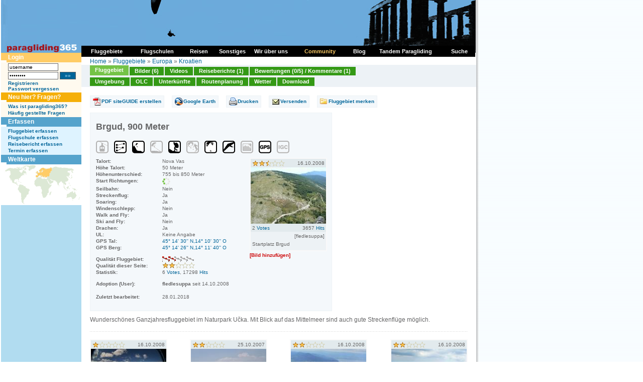

--- FILE ---
content_type: text/html
request_url: https://www.paragliding365.com/index-p-flightarea_details_5743.html
body_size: 12079
content:
<!DOCTYPE HTML PUBLIC "-//W3C//DTD HTML 4.01 Transitional//DE">
<html>
<head>
	<title>Paragliding365 - Fluggebiete - Europa - Kroatien - Brgud, 900 Meter - Nova Vas</title>

<meta http-equiv="Content-Type" content="text/html;" charset="utf-8">
	<meta name="keywords" content="paragliding, paragleiten, fliegen, gleiten, gleitschirm, fluggebiet, fluggebiete, flugschulen, flugschule, reisen, reise, abenteuer, freiheit, ultraleicht, berge, alpen, wetter, hotels, ferienwohnungen, unterkünfte, informationen, soaren, Europa, Kroatien, , Nova Vas">

			<meta name="description" content="Your online siteGUIDE - worldwide. Paragliding Portal mit Fluggebieten und Flugschulen, Hotels und Ferienwohnungen, Reisen und Länderinformationen, Terminen und Wetter. Auf paragliding365.com findest du alle Informationen zu deinem Traum Fluggebiet. Europa Kroatien  Nova Vas">
	
	<meta name="classification" content="Tourism">
	<meta name="distribution" content="Global">
	<meta name="rating" content="General">
	<meta name="author" content="paragliding365">
	<meta name="language" content="de">
	<meta name="Content-Language" content="de">
	<meta name="audience" content="all">
	<meta name="robots" content="INDEX,FOLLOW">
	<meta name="revisit-after" content="1 days">
	<link rel="shortcut icon" href="favicon.ico">
	<link rel="alternate" type="application/rss+xml" title="Paragliding 365: Fluggebiete als RSS Feed" href="paragliding365.xml" />
	<script language="javascript" src="js/standard.js" type="text/javascript"></script>
	<script language="javascript" src="js/milonic.js" type="text/javascript"></script>
	<script language="javascript" src="js/tabs.js" type="text/javascript"></script>
	<link type="text/css" rel="stylesheet" href="css/format.css">
	<link type="text/css" rel="stylesheet" href="css/tabs.css">

		<script language=JavaScript src="js/mmenu.js" type=text/javascript></script>

	
	<!-- Begin Cookie Consent plugin by Silktide - http://silktide.com/cookieconsent -->
	<script type="text/javascript">
	window.cookieconsent_options = {"message":"Diese Website verwendet Cookies von Google, um ihre Dienste bereitzustellen, Anzeigen zu personalisieren und Zugriffe zu analysieren. Informationen dar&uuml;ber, wie Sie die Website verwenden, werden an Google weitergegeben. Durch die Nutzung dieser Website erkl&auml;ren Sie sich damit einverstanden, dass sie Cookies verwendet.","dismiss":"Ok","learnMore":"Mehr Infos","link":"http://www.paragliding365.com/index-p-datenschutz.html","theme":"dark-bottom"};
	</script>

	<script type="text/javascript" src="//s3.amazonaws.com/cc.silktide.com/cookieconsent.latest.min.js"></script>
	<!-- End Cookie Consent plugin -->
	
<!-- TradeDoubler site verification 3215839 -->
</head>
<body>

<a name="top"></a>

<table summary="" cellspacing="0" cellpadding="0" border="0">

<tr>
<td valign="top">


<table summary="" cellspacing="0" cellpadding="0" width="945" border="0">
<tr>

	<td style="background: url(images/shadow_white_left.gif) repeat-y; border-right:1px solid #FFFFFF; padding-right:1px;"></td>

	<td class="bg_c_top_col">


<table summary="" cellspacing="0" cellpadding="0" width="945" border="0">
<tbody>
<tr>
	<td colspan="2" valign="top" width="945"><a href="https://www.paragliding365.com" title="Paragliding 365 Home"><img alt="Paragliding 365, das ist Paragliding, Drachen fliegen, H&auml;ngegleiten das ganze Jahr - Welt weit. " width="945" height="105" src="https://www.paragliding365.com/images/theme/th_17_1.jpg" border="0"></a></td>
</tr>








<tr>
	<td valign="top" width="160" class="sidebar_left" rowspan="2" style="border-right:0px solid #FFFFFF;">
											<div class="box"><div class="box_header_user">Login</div>
<div class="box_content_user">
		
			<form style="padding:0px; margin:0px" name="form_login" method="POST" action="/index.php?&amp;p=flightarea_details_5743&amp;login=1">
			<table cellpadding="0" cellspacing="0" border="0" summary="">
			 	<tr>
			 	<td valign="middle" style="padding-bottom:2px;"><input class="txt10" style="width:100px;" type="text" name="username" id="username" value="username"
			 		onfocus="if(this.value &amp;&amp; this.value == 'username') { this.value = ''; this.form.password.value = ''; } else { this.select(); }"></td>
			 	<td style="padding-bottom:2px;">&nbsp;</td>
			 	</tr>
		 		<tr>
		 		<td valign="middle" style="padding-bottom:2px;"><input class="txt10" style="width:100px;" type="password" name="password" id="password" value="password"
		 			onfocus="if(this.value &amp;&amp; this.value == 'password') { this.value = ''; this.form.username.value = ''; } else { this.select(); }"></td>
		 		<td valign="middle" style="padding-bottom:2px;">&nbsp;<input type="submit" class="button_txt10" value=" &#187;&#187; ">
		 			</td>
		 		</tr>

			
			<tr>
				<td colspan="2"><a class="txt10" href="index-p-user_register.html" style="font-weight:bold">Registrieren</a><br>
				<a class="txt10" href="index-p-user_forgot_pass.html" style="font-weight:bold">Passwort vergessen</a></td>
			</tr>
			</table>
			</form>

		
</div>
</div>
															<div class="box"><div class="box_header_user" style="background-color:#F5AF08;">Neu hier? Fragen?</div>
<div class="box_content_user" >

	<a class="txt10" href="index-p-info_newbies.html" style="font-weight:bold">Was ist paragliding365?</a><br>
	<a class="txt10" href="index-p-info_faqs.html" style="font-weight:bold">Häufig gestellte Fragen</a>
</div>
</div>
															<div class="box"><div class="box_header">Erfassen</div>
<div class="box_content">
			<a title="Paragliding Fluggebiet erfassen" style="font-weight:bold;" href="index-p-form_flightarea_info1_40_40.html">Fluggebiet erfassen</a><br>
			
			<a title="Paragliding Flugschule erfassen" style="font-weight:bold;" href="index-p-form_flightschool1_40_40.html">Flugschule erfassen</a><br>
			<a title="Paragliding Reise Bericht erfassen" style="font-weight:bold;" href="index-p-form_travel1_40_40.html">Reisebericht erfassen</a><br>
						
			<a title="Paragliding Termine erfassen" style="font-weight:bold;" href="index-p-schedule_form.html">Termin erfassen</a>
</div></div>
															<div class="box"><div class="box_header">Weltkarte</div>
<div class="box_content" style="padding:0px;">

	<table summary="" width="100%" border="0" cellspacing="0" cellpadding="0">
	<tr>
		<td width="160" colspan="2"><img alt="Paragliding Fluggebiete  weltweit" id="worldimage" name="worldimage" src="images/maps/world_s1.gif" usemap="#world_s_map" border="0">
			<map name="world_s_map">
			<!-- North America -->
			<area alt="Paragliding Fluggebiete  Nord Amerika" shape="poly" coords="33,41,40,35,41,24,68,5,68,0,42,0,41,4,30,4,28,7,15,5,6,12,8,15,14,13,17,13,17,19,15,25,19,30,21,34,22,36,25,38" 
			href="index-p-flightarea3_0_0.html" onMouseOver="worldimage.src='images/maps/world_s3.gif'" onMouseOut="worldimage.src='images/maps/world_s1.gif'" onFocus="this.blur()">
			<!-- South America -->
			<area alt="Paragliding Fluggebiete  S&uuml;d Amerika" shape="poly" coords="36,39,34,45,32,48,33,50,34,52,37,55,39,57,39,63,39,67,40,70,40,72,42,76,44,79,45,78,45,77,45,75,44,72,55,57,57,50,49,45,48,43,43,40" 
			href="index-p-flightarea4_0_0.html" onMouseOver="worldimage.src='images/maps/world_s4.gif'" onMouseOut="worldimage.src='images/maps/world_s1.gif'" onFocus="this.blur()">
			<!-- Africa -->
			<area alt="Paragliding Fluggebiete  Afrika" shape="poly" coords="73,26,69,28,66,31,65,39,69,43,77,43,79,44,79,47,80,50,80,54,81,58,83,63,83,65,87,65,92,61,98,61,100,53,95,51,95,48,101,40,99,38,97,40,94,35,91,31,90,28,86,28,84,28,82,28,79,25,75,25" 
			href="index-p-flightarea2_0_0.html" onMouseOver="worldimage.src='images/maps/world_s2.gif'" onMouseOut="worldimage.src='images/maps/world_s1.gif'" onFocus="this.blur()">
			<!-- Europe -->
			<area alt="Paragliding Fluggebiete  Europa" shape="poly" coords="91,25,84,25,81,25,75,23,71,25,69,23,69,15,82,6,91,8,94,8" 
			href="index-p-flightarea1_0_0.html" onMouseOver="worldimage.src='images/maps/world_s1.gif'" onMouseOut="worldimage.src='images/maps/world_s1.gif'" onFocus="this.blur()">
			<!-- Asia and Middleeast-->
			<area alt="Paragliding Fluggebiete  Asien und Mittlerer Osten" shape="poly" coords="95,7,91,25,91,29,97,38,104,34,107,32,111,36,111,40,114,42,115,37,119,34,122,38,124,46,126,49,128,51,131,51,145,51,145,47,135,45,135,38,142,27,145,11,141,7,115,5,109,3,103,2" 
			href="index-p-flightarea5_0_0.html" onMouseOver="worldimage.src='images/maps/world_s5.gif'" onMouseOut="worldimage.src='images/maps/world_s1.gif'" onFocus="this.blur()">
			<!-- Australasia -->
			<area alt="Paragliding Fluggebiete  Australasia" shape="poly" coords="146,47,146,51,144,53,140,53,130,59,130,66,137,64,140,65,141,69,143,68,150,63,150,60,148,53,149,51,148,48" 
			href="index-p-flightarea6_0_0.html" onMouseOver="worldimage.src='images/maps/world_s6.gif'" onMouseOut="worldimage.src='images/maps/world_s1.gif'" onFocus="this.blur()">
			<!-- Asia -->
			<!-- Middle East -->
			</map>
		</td>
	</tr>
	
	</table>
</div></div>
															</td>

	<td valign="top" width="785" class="bg_c_top_col" colspan="2" style="border-left:0px solid #55A3CC;">
		<table summary="" cellpadding="0" cellspacing="0" border="0" width="100%">
			<tr>
			<td class="locator" style="padding: 10px 17px 0px 17px; height:18px;">
				<table cellpadding="0" cellspacing="0" border="0" style="width:100%">
				<tr>
				<td align="left">
					<a title="" href="https://www.paragliding365.com">Home</a> &#187; <a title="Paragliding Fluggebiet " href="index-p-flightarea0_0_0.html">Fluggebiete</a> &#187; <a title="Paragliding Fluggebiet Europa" href="index-p-flightarea1_0_0.html">Europa</a> &#187; <a title="Paragliding Fluggebiet Europa Kroatien" href="index-p-flightarea1_40_0.html">Kroatien</a>

				</tr>
				</table>
			</td>
			</tr>
											<tr>
				<td><div id="folders">
	<ul>
		<li><a class="fld_fa_on" title="Paragliding Fluggebiet Europa Kroatien ,Brgud" href="index-p-flightarea_details_5743.html" onFocus="this.blur();">Fluggebiet</a></li>
		<li><a class="fld_fa_off" title="Paragliding Fluggebiet Europa Kroatien ,Brgud, Bilder" href="index-p-image_overview_0_flightarea_5743.html" onFocus="this.blur();">Bilder (6)</a></li>
		<li><a class="fld_fa_off" title="Paragliding Fluggebiet Europa Kroatien ,Brgud, Video" href="index-p-flightarea_video_5743.html" onFocus="this.blur();">Videos</a></li>
			<li><a class="fld_fa_off" title="Paragliding Fluggebiet Europa Kroatien ,Brgud, Reiseberichte" href="index-p-fa_5743_travel1_40_0.html" onFocus="this.blur();">Reiseberichte (1)</a></li>
	



		<li><a class="fld_fa_off" title="Paragliding Fluggebiet Europa Kroatien ,Brgud, Bewertungen" href="index-p-flightarea_votes_overview_5743.html" onFocus="this.blur();">Bewertungen (0/5) / Kommentare (1)</a></li>
	</ul>
	<div class="clear"></div>
	<ul style="padding-top:1px;">
		<li><a class="fld_fa_off" title="Paragliding Fluggebiet Europa Kroatien ,Brgud,Umgebung" href="index-p-flightarea_nearby_all_5743.html" onFocus="this.blur();">Umgebung</a></li>
		<li><a class="fld_fa_off" title="Paragliding Fluggebiet Europa Kroatien ,Brgud, OLC" href="index-p-flightarea_olc_5743.html" onFocus="this.blur();">OLC</a></li>


		<li><a class="fld_fa_off" title="Paragliding Fluggebiet Europa Kroatien ,Brgud,Unterkünfte" href="index-p-flightarea_lodging_5743.html" onFocus="this.blur();">Unterkünfte</a></li>
		<li><a class="fld_fa_off" title="Paragliding Fluggebiet Europa Kroatien ,Brgud, Routenplanung" href="index-p-flightarea_route_5743.html" onFocus="this.blur();">Routenplanung</a></li>
		<li><a class="fld_fa_off" title="Paragliding Fluggebiet Europa Kroatien ,Brgud, Wetter" href="index-p-flightarea_weather_5743.html" onFocus="this.blur();">Wetter</a></li>

		<li><a class="fld_fa_off" title="Paragliding Fluggebiet Europa Kroatien ,Brgud, Download" href="index-p-flightarea_download_5743.html" onFocus="this.blur();">Download</a></li>
	</ul>
	<div class="clear"></div>
</div>
</td>
				</tr>
									</table>
	</td>

</tr>
<tr>
	<td valign="top" width="785" class="content" style="border-left:0px solid #55A3CC;">
												<div class="box">

<div id="overDiv" style="position:absolute; visibility:hidden;z-index:1;"></div>
<script type="text/javascript" src="js/overlibmws/overlibmws.js"></script>

<div id="fa">
	<div class="buttons">
	<ul>
			<li><a class="fa_button_guide" title="Paragliding Fluggebiet Europa Kroatien ,Brgud pdf siteguide" href="index-p-siteguide_download.html?long=14.1969&lat=45.2436">PDF siteGUIDE erstellen</a></li>
				<li><a class="fa_button_googleearth" title="Paragliding Fluggebiet Europa Kroatien ,Brgud google earth download" href="index-p-flightarea_download_5743.html">Google Earth</a></li>
			<li><a class="fa_button_print" title="Paragliding Fluggebiet Europa Kroatien ,Brgud drucken" href="index-p-flightarea_print_5743.html" target="_blank">Drucken</a></li>
		<li><a class="fa_button_send" title="Paragliding Fluggebiet Europa Kroatien ,Brgud versenden" href="index-p-flightarea_send_5743.html">Versenden</a></li>
			<li><a class="fa_button_remember" title="Paragliding Fluggebiet Europa Kroatien ,Brgud merken" href="index-p-action_remember_flightarea_5743_flightarea_details_5743.html">Fluggebiet merken</a></li>
		</ul>
	<div class="clear"></div>
	</div>


	
	<div class="item">
				
		

		<div class="factbox">
			<div class="factbox_inner">

			<h1>Brgud, 900 Meter</h1>
			       <img title="Seilbahn: Nein" alt="Seilbahn: Nein" src="images/icon_fa_seilbahn_grau.gif" height="26" width="25" class="icon">               			<img title="Streckenflug: Ja" alt="Streckenflug: Ja" src="images/icon_fa_streckenflug_schwarz.gif" height="26" width="25" class="icon">   			        <img title="Soaring: Ja" alt="Soaring: Ja" src="images/icon_fa_soaring_schwarz.gif" height="26" width="25" class="icon">                  			  <img title="Windenschlepp: Nein" alt="Windenschlepp: Nein" src="images/icon_fa_windenschlepp_grau.gif" height="26" width="25" class="icon">			   <img title="Walk and Fly: Ja" alt="Walk and Fly: Ja" src="images/icon_fa_walkandfly_schwarz.gif" height="26" width="25" class="icon">      			    <img title="Ski and Fly: Nein" alt="Ski and Fly: Nein" src="images/icon_fa_skiandfly_grau.gif" height="26" width="25" class="icon">        			     <img title="Paraglider: Ja" alt="Paraglider: Ja" src="images/icon_fa_paraglider_schwarz.gif" height="26" width="25" class="icon">         			         <img title="Drachen: Ja" alt="Drachen: Ja" src="images/icon_fa_glider_schwarz.gif" height="26" width="25" class="icon">         			    <img title="Webcam: Nein" alt="Webcam: Nein" src="images/icon_fa_webcam_grau.gif" height="26" width="25" class="icon">			 <img title="GPS Daten vorhanden" alt="GPS Daten vorhanden" src="images/icon_fa_gps_schwarz.gif" height="26" width="25" class="icon"> 			<img title="Keine IGC Daten vorhanden" alt="Keine IGC Daten vorhanden" src="images/icon_fa_igc_grau.gif" height="26" width="25" class="icon">      
			<div class="facts">
				<div class="col1">Talort:</div>
				<div class="col2">Nova Vas</div>
				<div class="clear"></div>

				<div class="col1">Höhe Talort:</div>
				<div class="col2">50 Meter</div>
				<div class="clear"></div>

				<div class="col1">H&ouml;henunterschied:</div>
				<div class="col2">
										 						 		755
					 						 
					 					 	bis
						 						 							 		850
						 							 					 					 Meter
				</div>
				<div class="clear"></div>

				<div class="col1">Start Richtungen:</div>
				<div class="col2"><img src="images/start/x_x_x_x_x_sw_w_nw.gif"></div>
				<div class="clear"></div>

				<div class="col1">Seilbahn:</div>
				<div class="col2">Nein</div>
				<div class="clear"></div>

				<div class="col1">Streckenflug:</div>
				<div class="col2">Ja</div>
				<div class="clear"></div>

				<div class="col1">Soaring:</div>
				<div class="col2">Ja</div>
				<div class="clear"></div>

				<div class="col1">Windenschlepp:</div>
				<div class="col2">Nein</div>
				<div class="clear"></div>

				<div class="col1">Walk and Fly:</div>
				<div class="col2">Ja</div>
				<div class="clear"></div>

				<div class="col1">Ski and Fly:</div>
				<div class="col2">Nein</div>
				<div class="clear"></div>

				<div class="col1">Drachen:</div>
				<div class="col2">Ja</div>
				<div class="clear"></div>

				<div class="col1">UL:</div>
				<div class="col2">Keine Angabe</div>
				<div class="clear"></div>

								<div class="col1">GPS Tal:</div>
				<div class="col2"><a target="_blank" href="http://maps.google.com/maps?q=+(%22Brgud Tal%22)&spn=0.081719,0.162100&t=k&hl=en">45° 14' 30'' N,14° 10' 30'' O</a></div>
				<div class="clear"></div>


				
								<div class="col1">GPS Berg:</div>
				<div class="col2"><a target="_blank" href="http://maps.google.com/maps?q=+(%22Brgud Berg%22)&spn=0.081719,0.162100&t=k&hl=en">45° 14' 26'' N,14° 11' 40'' O</a></div>
				<div class="clear"></div>


				
				
				<div class="col1" style="padding-top:10px;">Qualität Fluggebiet:</div>
				<div class="col2" style="padding-top:10px;">
						
							<img src="images/v5.gif">
				</div>
				<div class="clear"></div>

				<div class="col1">Qualität dieser Seite:</div>
				<div class="col2">
						
							<img src="images/q5.gif">
				</div>
				<div class="clear"></div>

				<div class="col1" style="padding-bottom:10px;">Statistik:</div>
				<div class="col2" style="padding-bottom:10px;">6&nbsp;<a class="txt10" href="index-p-info_faq.html#votes">Votes</a>,&nbsp;17298&nbsp;<a class="txt10" href="index-p-info_faq.html#hits">Hits</a></div>
				<div class="clear"></div>

								<div class="col1">Adoption (User):</div>
										<div class="col2"><span style="font-weight:bold;">fledlesuppa</span> seit 14.10.2008</div>
								<div class="clear"></div>

				<div class="col1">&nbsp;</div>
								<div class="clear"></div>

				
				
				<div class="col1" style="padding-bottom:10px;">Zuletzt bearbeitet:</div>
				<div class="col2" style="padding-bottom:10px;">28.01.2018</div>
				<div class="clear"></div>

				<div class="col1"></div>
				<div class="col2">
									</div>
				<div class="clear"></div>
			</div>

			<div class="factsimage">
				
								<div class="s_image">
<table summary="" width="150" border="0" cellspacing="0" cellpadding="0">
<tr><td valign="top" class="img_vote" align="left" width="75">
	
		<img src="images/q6.gif">
</td><td valign="top" class="img_vote" align="right" width="75">
	16.10.2008
</td></tr>



		   		 	<tr><td colspan="2" valign="top"><a title="Paragliding Fluggebiet Europa &#187; Kroatien,Brgud Bild" href="index-p-image_details_17176_flightarea_5743.html"><img class="border_image" src="https://www.paragliding365.com/images/free/flightarea_5743_17176_s.JPG" width="150" alt="Paragliding Fluggebiet Europa &#187; Kroatien,Brgud,Startplatz Brgud" border="0"></a></td></tr>

<tr><td valign="top" class="img_vote" align="left" width="75">
	<span class="txt10">2 <a class="txt10" href="index-p-info_faq.html#votes">Votes</a></span>
</td><td valign="top" class="img_vote" align="right" width="75">
	<span class="txt10">3657 <a class="txt10" href="index-p-info_faq.html#hits">Hits</a></span>
	
</td></tr>
		<tr><td colspan="2" valign="top" class="img_author" align="right"><span class="txt10">[fledlesuppa]</span></td></tr><tr><td colspan="2" valign="top" class="img_desc">Startplatz Brgud</td></tr>
<tr><td colspan="2" valign="top" class="img_author" align="left"><a class="txt10" title="Paragliding Fluggebiet ," href="index-p-flightarea_details_.html" style="font-weight: bold"></a></td></tr>



</table>
</div>								<a class="interact" title="Paragliding Fluggebiet Europa Kroatien ,Brgud Bild hinzuf&uuml;gen" href="index-p-form_image_0_flightarea_5743.html">[Bild hinzuf&uuml;gen]</a>
			</div>
			<div class="clear"></div>

			</div>
		</div>
		Wunderschönes Ganzjahresfluggebiet im Naturpark U&#269;ka. Mit Blick auf das Mittelmeer sind auch gute Streckenflüge möglich.

			</div>


		<div class="dotted_line"></div>
	
	
	<div class="item">
		<table summary="" border="0" cellspacing="0" cellpadding="0" width="100%" style="margin-top:10px; margin-bottom:0px;">

		
																				<tr>					<td valign="top" align="right" width="150">
					<div class="s_image">
<table summary="" width="150" border="0" cellspacing="0" cellpadding="0">
<tr><td valign="top" class="img_vote" align="left" width="75">
	
		<img src="images/q3.gif">
</td><td valign="top" class="img_vote" align="right" width="75">
	16.10.2008
</td></tr>



		   		 	<tr><td colspan="2" valign="top"><a title="Paragliding Fluggebiet Europa &#187; Kroatien,Brgud Bild" href="index-p-image_details_17179_flightarea_5743.html"><img class="border_image" src="https://www.paragliding365.com/images/free/flightarea_5743_17179_s.jpg" width="150" alt="Paragliding Fluggebiet Europa &#187; Kroatien,Brgud,Tolle Wolkenformation über dem Startplatz Brgud" border="0"></a></td></tr>

<tr><td valign="top" class="img_vote" align="left" width="75">
	<span class="txt10">1 <a class="txt10" href="index-p-info_faq.html#votes">Votes</a></span>
</td><td valign="top" class="img_vote" align="right" width="75">
	<span class="txt10">2968 <a class="txt10" href="index-p-info_faq.html#hits">Hits</a></span>
	
</td></tr>
		<tr><td colspan="2" valign="top" class="img_author" align="right"><span class="txt10">[fledlesuppa]</span></td></tr><tr><td colspan="2" valign="top" class="img_desc">Tolle Wolkenformation über dem Startplatz Brgud</td></tr>
<tr><td colspan="2" valign="top" class="img_author" align="left"><a class="txt10" title="Paragliding Fluggebiet ," href="index-p-flightarea_details_.html" style="font-weight: bold"></a></td></tr>



</table>
</div>					<a class="interact" title="Paragliding Fluggebiet Europa Kroatien ,Brgud Bild hinzuf&uuml;gen" href="index-p-form_image_0_flightarea_5743.html">[Bild hinzuf&uuml;gen]</a>
					</td>
					<td><img src="images/leer.gif" width="20" height="1"></td>									
					
																										<td valign="top" align="right" width="150">
					<div class="s_image">
<table summary="" width="150" border="0" cellspacing="0" cellpadding="0">
<tr><td valign="top" class="img_vote" align="left" width="75">
	
		<img src="images/q5.gif">
</td><td valign="top" class="img_vote" align="right" width="75">
	25.10.2007
</td></tr>



		   		 	<tr><td colspan="2" valign="top"><a title="Paragliding Fluggebiet Europa &#187; Kroatien,Brgud Bild" href="index-p-image_details_14585_flightarea_5743.html"><img class="border_image" src="https://www.paragliding365.com/images/free/flightarea_5743_14585_s.JPG" width="150" alt="Paragliding Fluggebiet Europa &#187; Kroatien,Brgud,Brgud" border="0"></a></td></tr>

<tr><td valign="top" class="img_vote" align="left" width="75">
	<span class="txt10">1 <a class="txt10" href="index-p-info_faq.html#votes">Votes</a></span>
</td><td valign="top" class="img_vote" align="right" width="75">
	<span class="txt10">2789 <a class="txt10" href="index-p-info_faq.html#hits">Hits</a></span>
	
</td></tr>
		<tr><td colspan="2" valign="top" class="img_author" align="right"><span class="txt10">[raven]</span></td></tr><tr><td colspan="2" valign="top" class="img_desc">Brgud</td></tr>
<tr><td colspan="2" valign="top" class="img_author" align="left"><a class="txt10" title="Paragliding Fluggebiet ," href="index-p-flightarea_details_.html" style="font-weight: bold"></a></td></tr>



</table>
</div>					<a class="interact" title="Paragliding Fluggebiet Europa Kroatien ,Brgud Bild hinzuf&uuml;gen" href="index-p-form_image_0_flightarea_5743.html">[Bild hinzuf&uuml;gen]</a>
					</td>
					<td><img src="images/leer.gif" width="20" height="1"></td>									
					
																										<td valign="top" align="right" width="150">
					<div class="s_image">
<table summary="" width="150" border="0" cellspacing="0" cellpadding="0">
<tr><td valign="top" class="img_vote" align="left" width="75">
	
		<img src="images/q5.gif">
</td><td valign="top" class="img_vote" align="right" width="75">
	16.10.2008
</td></tr>



		   		 	<tr><td colspan="2" valign="top"><a title="Paragliding Fluggebiet Europa &#187; Kroatien,Brgud Bild" href="index-p-image_details_17177_flightarea_5743.html"><img class="border_image" src="https://www.paragliding365.com/images/free/flightarea_5743_17177_s.JPG" width="150" alt="Paragliding Fluggebiet Europa &#187; Kroatien,Brgud,Hvala Branko za sliku." border="0"></a></td></tr>

<tr><td valign="top" class="img_vote" align="left" width="75">
	<span class="txt10">4 <a class="txt10" href="index-p-info_faq.html#votes">Votes</a></span>
</td><td valign="top" class="img_vote" align="right" width="75">
	<span class="txt10">3389 <a class="txt10" href="index-p-info_faq.html#hits">Hits</a></span>
	
</td></tr>
		<tr><td colspan="2" valign="top" class="img_author" align="right"><span class="txt10">[fledlesuppa]</span></td></tr><tr><td colspan="2" valign="top" class="img_desc">Hvala Branko za sliku.</td></tr>
<tr><td colspan="2" valign="top" class="img_author" align="left"><a class="txt10" title="Paragliding Fluggebiet ," href="index-p-flightarea_details_.html" style="font-weight: bold"></a></td></tr>



</table>
</div>					<a class="interact" title="Paragliding Fluggebiet Europa Kroatien ,Brgud Bild hinzuf&uuml;gen" href="index-p-form_image_0_flightarea_5743.html">[Bild hinzuf&uuml;gen]</a>
					</td>
					<td><img src="images/leer.gif" width="20" height="1"></td>									
					
																										<td valign="top" align="right" width="150">
					<div class="s_image">
<table summary="" width="150" border="0" cellspacing="0" cellpadding="0">
<tr><td valign="top" class="img_vote" align="left" width="75">
	
		<img src="images/q5.gif">
</td><td valign="top" class="img_vote" align="right" width="75">
	16.10.2008
</td></tr>



		   		 	<tr><td colspan="2" valign="top"><a title="Paragliding Fluggebiet Europa &#187; Kroatien,Brgud Bild" href="index-p-image_details_17178_flightarea_5743.html"><img class="border_image" src="https://www.paragliding365.com/images/free/flightarea_5743_17178_s.JPG" width="150" alt="Paragliding Fluggebiet Europa &#187; Kroatien,Brgud,BLick auf die Wiesen bei &amp;#268;epi&amp;#263;" border="0"></a></td></tr>

<tr><td valign="top" class="img_vote" align="left" width="75">
	<span class="txt10">1 <a class="txt10" href="index-p-info_faq.html#votes">Votes</a></span>
</td><td valign="top" class="img_vote" align="right" width="75">
	<span class="txt10">2488 <a class="txt10" href="index-p-info_faq.html#hits">Hits</a></span>
	
</td></tr>
		<tr><td colspan="2" valign="top" class="img_author" align="right"><span class="txt10">[fledlesuppa]</span></td></tr><tr><td colspan="2" valign="top" class="img_desc">BLick auf die Wiesen bei &#268;epi&#263;</td></tr>
<tr><td colspan="2" valign="top" class="img_author" align="left"><a class="txt10" title="Paragliding Fluggebiet ," href="index-p-flightarea_details_.html" style="font-weight: bold"></a></td></tr>



</table>
</div>					<a class="interact" title="Paragliding Fluggebiet Europa Kroatien ,Brgud Bild hinzuf&uuml;gen" href="index-p-form_image_0_flightarea_5743.html">[Bild hinzuf&uuml;gen]</a>
					</td>
										</tr><tr><td style="height:10px;"><img src="images/leer.gif" alt="" height="1" width="1"></td></tr>				
										
					
																
					
									</table>


				<a class="txt10" title="Paragliding Fluggebiet Europa Kroatien ,Brgud Alle Bilder" href="index-p-image_overview_0_flightarea_5743.html">Mehr Bilder ansehen</a>
			</div>

	<div class="dotted_line"></div>

	
	<div class="item">
		<script type="text/javascript"><!--
								google_ad_client = "pub-2158570947185789";
								/* Fa Leaderboard 1 728x90 */
								google_ad_slot = "4019828398";
								google_ad_width = 728;
								google_ad_height = 90;
								//-->
								</script>
								<script type="text/javascript"
								src="http://pagead2.googlesyndication.com/pagead/show_ads.js">
								</script>
	</div>

	
	<h2 class="sh_fa_diff" style="margin:10px 0px 0px 0px;">Bewertung der Fluggebiets- und der Seitenqualität</h2>
	<div class="item_1_outer">
	<div class="item_1_inner">
		<table summary="" border="0" cellspacing="0" cellpadding="0" width="100%">
		<tr>
		<td valign="top" style="padding-right:0px; width:50%;">
			<div class="txt10" style="float:left; padding-bottom:10px;">
				<b>Qualit&auml;t des Fluggebiets</b>
			</div>
			<div class="txt10" style="float:right; padding-right:15px; text-align:right;">
				
					<img src="images/v5.gif">
			</div>
			<div class="clear"></div>
		</td>
		<td valign="top" style=" width:50%;">
			<div class="txt10" style="float:left; padding-bottom:10px;">
				<b>Qualit&auml;t dieser Seite</b>
			</div>
			<div class="txt10" style="float:right; padding-right:15px; text-align:right;">
				
					<img src="images/q5.gif">
			</div>
		</td>
		</tr>
		<tr>
		<td valign="top" align="left" class="txt10" style="padding-right:15px;">
						<form style="padding:0px; margin:0px;" action="index-p-flightarea_votes_overview_5743.html" method="post" name="form_flightarea_quickvote" id="form_flightarea_quickvote">
				<input type="hidden" name="flightarea_quick_vote" value="1">
				<input type="hidden" name="flightarea_id" value="5743">
				<select class="txt10" style="width:120px; border-width:1px; border-style:solid;" name="stars">
				<option value="0">Deine Bewertung</option>
				<option value="5">exzellent</option>
				<option value="4">sehr gut</option>
				<option value="3">gut</option>
				<option value="2">geht so</option>
				<option value="1">naja</option>
				</select><input class="button_txt10" name="submit" value=" �� " type="submit" />
			</form>
					</td>
		<td valign="top" align="left" class="txt10">
						<form style="padding:0px; margin:0px;" action="index-p-flightarea_details_5743.html" method="post" name="form_flightarea_quickcomment" id="form_flightarea_quickcomment">
				<input type="hidden" name="flightarea_quick_comment" value="1">
				<input type="hidden" name="flightarea_id" value="5743">
				<select class="txt10" style="width:120px; border-width:1px; border-style:solid;" name="stars">
				<option value="-1">Deine Bewertung</option>
				<option value="5">5 Sterne</option>
				<option value="4">4 Sterne</option>
				<option value="3">3 Sterne</option>
				<option value="2">2 Sterne</option>
				<option value="1">1 Stern</option>
				<option value="0">Kein Stern</option>
				</select><input class="button_txt10" name="submit" value=" �� " type="submit" />
			</form>
					</td>
		</tr>
		<tr>
		<td valign="top" align="left" class="txt10" width="50%" style="padding-right:15px;">
			<a class="txt10" style="font-weight:bold;" title="Paragliding Fluggebiet Europa Kroatien ,Brgud bewerten" href="index-p-flightarea_vote_5743.html">Ausf&uuml;hrliche Bewertung</a>
		</td>
		<td valign="top" align="left" class="txt10" width="50%">
			<a class="txt10" style="font-weight:bold;" title="Paragliding Fluggebiet Europa Kroatien ,Brgud bewerten" href="index-p-form_flightarea_5743_comment_0.html">Ausf&uuml;hrlicher Kommentar</a>
		</td>
		</tr>
		</table>



		<table summary="" border="0" cellspacing="0" cellpadding="0" width="100%">
		<tr>
		<td valign="top" align="left" class="txt10" style="padding-right:15px; width:50%;">
					</td>
		<td valign="top" align="left" class="txt10" style="width:50%;">
							<br>
				17.09.2009 [<a class="txt10" href="index-p-user_details_7854.html" style="font-weight:bold;">jacobk73</a>]<br />
				<b>Falsche Koordinaten</b>
				<br />
				 Prinzipiell Superseite aber die GPS Koordinaten stimmen nicht. Auf der Übersichtskarte ist das Fluggebiet nordöstlich vom Ucka/Vojak eingezeichnet statt südlich, und die angegeben Koordinaten...
				 <a title="Paragliding Fluggebiet Europa &#187; Kroatien,Brgud Bewertungen" class="txt10" href="index-p-flightarea_votes_overview_5743.html">mehr</a>
				<br>
					</td>
		</tr>
		</table>
	</div>
	</div>

	
		<div class="item">
		<h2 class="sh_fa_flight">Flug</h2>
		Bei zu starkem Westwind: warten bis er sich beruhigt. Am späten Nachmittag kann der Pilot fast immer mit einer Windberuhigung rechnen.<br />
<br />
Die Kante Richtung Norden bis zum Wärmekraftwerk ist für jeden Piloten ohne Probleme zu erfliegen. Beim Sprung Richtung Südost zu den U&#269;ka Gipfeln sollte eine Mindesthöhe von 1000 Metern eingeplant werden.
			</div>
	
	
		<div class="item">
		<h2 class="sh_fa_diff">Schwierigkeit</h2>
		Das Fluggebiet ist thermisch sehr aktiv, aber bei niedrigem Sonnenstand für alle Piloten fliegbar.
			</div>
	
	
	<div class="item">
		<script type="text/javascript"><!--
								google_ad_client = "pub-2158570947185789";
								/* Fa Leaderboard 2 728x90 */
								google_ad_slot = "6513132757";
								google_ad_width = 728;
								google_ad_height = 90;
								//-->
								</script>
								<script type="text/javascript"
								src="http://pagead2.googlesyndication.com/pagead/show_ads.js">
								</script>
	</div>

	
		<div class="item">
		<h2 class="sh_fa_specials">Besonderheiten und Webcam</h2>
		<table summary="" width="100%" border="0" cellspacing="0" cellpadding="0">
		<tr>
			<td valign="top">Kontakt über folgenden Vereine:<br />
<br />
KSL "Homo Volans"<br />
http://www.homo-volans.hr<br />
<br />
Parajedrili&#269;arski Klub Flumen<br />
http://www.pjkflumen.org/<br />
<br />
Krila Kvarnera Gliding Club<br />
http://www.krila-kvarnera.hr<br />
<br />
Geländeverantwortung:<br />
ŽanPjer Kova&#269;evi&#263;<br />
Telefonnummer: +385912012752</td>
			
		</tr>
		</table>
			</div>
	
	
		<div class="item">
		<h2 class="sh_fa">Walk and Fly</h2>
		<div class="itemcol1">Ausgangspunkt:</div>
		<div class="itemcol2">Der Naturpark U&#269;ka bietet sehr schöne Wanderpfade rund um die Startplätze auf den U&#269;ka Gipfeln und dem Startplatz Brgud.<br />
<br />
Informationen zu den Wanderwegen finden sich in Englisch und Kroatisch auf der Homepage der Naturparkverwaltung:<br />
http://www.pp-ucka.hr/</div>
		<div class="clear"></div>

		<div class="itemcol1">Wegbeschreibung:</div>
		<div class="itemcol2"></div>
		<div class="clear"></div>

		<div class="itemcol1">Sonstiges:</div>
		<div class="itemcol2"></div>
		<div class="clear"></div>

			</div>
	

	
		<div class="item">
		<h2 class="sh_fa">Soaring</h2>
		<div class="itemcol1">Soaringbedingungen:</div>
		<div class="itemcol2">Ausgesprochen gute Soaringbedingungen, da sich der Wind perfekt laminar bilden kann. Turbulenzen nur bei hohem Sonnenstand in Hangnähe.</div>
		<div class="clear"></div>
			</div>
	

	
		<div class="item">
		<h2 class="sh_fa_knowhow">Wissenswertes</h2>
				<div class="itemcol1">Seilbahn:</div>
		<div class="itemcol2">Die Planungen für den Bau einer Seilbahn sind im Gange. Allerdings wird diese Seilbahn leider auf der Ostseite des U&#269;kas gebaut.</div>
		<div class="clear"></div>
		
				<div class="itemcol1">Fliegertreff:</div>
		<div class="itemcol2">Die Bar "Wald" ist ein Treffpunkt für Fahrgemeinschaften und verschiedene Rückholsysteme. Das Café befindet im Dorf Vela U&#269;ka und ist ein Dreh- und Angelpunkt für Wanderer und Piloten. Neben dem Café befindet sich auch ein Trinkwasserbrunnen mit frischem und sauberem Wasser.<br />
<br />
Die Wiese neben dem Café ist auch eine ideale Landewiese.</div>
		<div class="clear"></div>
		
		
				<div class="itemcol1">Anfahrt:</div>
		<div class="itemcol2">Das Fluggebiet befindet sich unweit der Stadt Opatija. <br />
<br />
Aus Richtung Pula:<br />
Der Anfahrtsweg führt durch das Dorf Veli U&#269;ka. Nach dem Café "Wald" rechts halten und immer geradeaus. Ca. 15 Minuten Fahrt auf einem steinigen Karrenweg.<br />
<br />
Aus Richtung Rijeka:<br />
Durch den Tunnel fahren und bei der Tankstelle rechts einbiegen. Beim Dorf "Mala U&#269;ka" rechts abbiegen. Durch das Dorf fahren und bei der ersten Steigung auf den steinigen Karrenweg fahren. Danach 15 Minuten Karrenweg bewältigen.</div>
		<div class="clear"></div>
		
				<div class="itemcol1">Sonstiges:</div>
		<div class="itemcol2">Die vorangegangenen Einträge über Minenfelder betreffen dieses Gebiet überhaupt nicht.<br />
<br />
Allgemein ist in ehemaligen Krisengebieten Vorsicht vor Blindgängern und Munitionsteilen geboten. Diese Überreste sind erst gefährlich, wenn man sie aufnimmt bzw. damit hantiert. <br />
<br />
Sollte ein Pilot solche Teile finden: Auf jeden Fall markieren und melden!<br />
<br />
Wetterlinks:<br />
http://meteo-info.hr<br />
http://meteo.arso.gov.si/met/en/app/webmet/</div>
		<div class="clear"></div>
		
			</div>
	
	
	<div class="item">
		
			</div>

	
	<div class="item">
	<table border="0" cellpadding="0" cellspacing="0" width="100%">
	<tr>
	<td class="tdcol50_1">
		
		<div class="item">
			<h2 class="sh">Startpl&auml;tze</h2>
						<div class="start">
				<div class="cleartop"></div>

				<div class="col1">Startplatz:</div>
				<div class="col2">Brgud</div>
				<div class="clear"></div>

								<div class="col1">GPS-Koordinaten:</div>
				<div class="col2"><a target="_blank" href="http://maps.google.com/maps?q=+(%22Startplatz Brgud%22)&spn=0.081719,0.162100&t=k&hl=en">45° 14' 37'' N,14° 11' 49'' O</a></div>
				<div class="clear"></div>
				
				<div class="col1">Startrichtung:</div>
				<div class="col2"><img src="images/start/x_x_x_x_x_sw_w_nw.gif">
																														SW 					W 					NW 				</div>
				<div class="clear"></div>

				<div class="col1">Schwierigkeit:</div>
				<div class="col2">
					mittel
									</div>
				<div class="clear"></div>

				<div class="col1">H&ouml;he &uuml;ber NN:</div>
				<div class="col2">900</div>
				<div class="clear"></div>

				<div class="col12">
					Der Startplatz ist sehr groß und bietet auch für Drachenpiloten gute Bedingungen.<br />
<br />
Achtung: bei starkem Wind sind Toplandungen nicht zu unterschätzen. Die starke Thermik führt bei starkem Wind zu Turbulenzen und weniger geübte Piloten sollten auf eine Toplandung beim Startplatz verzichten.
				</div>

				
				<div class="col12">
														</div>

				<div class="dotted_line"></div>
			</div>
								</div>
	</td>
	<td class="tdcol50_2">
		
		<div class="item">
			<h2 class="sh">Landepl&auml;tze</h2>
						<div class="zone">
				<div class="cleartop"></div>

				<div class="col1">Landeplatz:</div>
				<div class="col2">Café Wald</div>
				<div class="clear"></div>

								<div class="col1">GPS-Koordinaten:</div>
				<div class="col2"><a target="_blank" href="http://maps.google.com/maps?q=+(%22Landeplatz Café Wald%22)&spn=0.081719,0.162100&t=k&hl=en">45° 18' 14'' N,14° 11' 36'' O</a></div>
				<div class="clear"></div>
				
				<div class="col1">Schwierigkeit:</div>
				<div class="col2">
						mittel
										</div>
				<div class="clear"></div>

				<div class="col1">H&ouml;he &uuml;ber NN:</div>
				<div class="col2">0</div>
				<div class="clear"></div>

				<div class="col12">
						Landewiese neben dem Café "Wald" das sich am Anfahrtsweg im Dorf Vela U&#269;ka befindet. Achtung: Viehwirtschaft.
				</div>

				
				<div class="col12">
																</div>

				<div class="dotted_line"></div>
						<div class="zone">
				<div class="cleartop"></div>

				<div class="col1">Landeplatz:</div>
				<div class="col2">Nova Vas</div>
				<div class="clear"></div>

								<div class="col1">GPS-Koordinaten:</div>
				<div class="col2"><a target="_blank" href="http://maps.google.com/maps?q=+(%22Landeplatz Nova Vas%22)&spn=0.081719,0.162100&t=k&hl=en">45° 14' 30'' N,14° 10' 30'' O</a></div>
				<div class="clear"></div>
				
				<div class="col1">Schwierigkeit:</div>
				<div class="col2">
						sehr leicht
										</div>
				<div class="clear"></div>

				<div class="col1">H&ouml;he &uuml;ber NN:</div>
				<div class="col2">50</div>
				<div class="clear"></div>

				<div class="col12">
						Inoffizieller Landeplatz, der sich neben der Zugstrecke befindet.
				</div>

				
				<div class="col12">
																</div>

				<div class="dotted_line"></div>
						<div class="zone">
				<div class="cleartop"></div>

				<div class="col1">Landeplatz:</div>
				<div class="col2">Boljunsko polje</div>
				<div class="clear"></div>

								<div class="col1">GPS-Koordinaten:</div>
				<div class="col2"><a target="_blank" href="http://maps.google.com/maps?q=+(%22Landeplatz Boljunsko polje%22)&spn=0.081719,0.162100&t=k&hl=en">45° 17' 41'' N,14° 07' 43'' O</a></div>
				<div class="clear"></div>
				
				<div class="col1">Schwierigkeit:</div>
				<div class="col2">
						mittel
										</div>
				<div class="clear"></div>

				<div class="col1">H&ouml;he &uuml;ber NN:</div>
				<div class="col2">145</div>
				<div class="clear"></div>

				<div class="col12">
						Offizieller Landeplatz
				</div>

				
				<div class="col12">
																</div>

				<div class="dotted_line"></div>
									</div>
		</div>
	</td>
	</tr>
	</table>
	</div>
	<div class="clear"></div>

	
	<h2 class="sh_fa_diff" style="margin:10px 0px 0px 0px;">Download: Google Earth Dateien für Fluggebiet und Flugdaten (IGC, OLC)</h2>
	<div class="item_1_outer">
	<div class="item_1_inner">
		<div class="txt10">
			<b>Download: Google Earth Dateien (KML-Format), Flugdaten (IGC Format)</b>
		</div>
		<div class="txt10">
			<a title="Paragliding Fluggebiet Europa Kroatien ,Brgud, OLC" href="index-p-flightarea_download_5743.html" style="padding-right:200px;">Fluggebiet als KML-Datei</a>
			<a title="Paragliding Fluggebiet Europa Kroatien ,Brgud, OLC" href="index-p-flightarea_download_5743.html">Fluggebiet und Umgebung als KML-Datei</a>
		</div>

		<div style="padding-top:5px;">
				<b>Die letzten 3 Flüge</b><br>
					<span class="txt10">Leider keine OLC Daten vorhanden.</span>
								<br /><br /><b>Flugdaten von www.paraglidingforum.com</b><br>
					<span class="txt10">Leider keine OLC Daten von www.paraglidingforum.com vorhanden.</span>
		</div>
	</div>
	</div>

	
		<div class="item">
		<h2 class="sh">Umgebungskarte</h2>
		<table summary="" width="100%" border="0" cellspacing="0" cellpadding="0">
		<tr>
			<td>
				<table summary="" border="0" cellspacing="0" cellpadding="0">
				<tr>
					<td style="vertical-align:bottom; text-align:right;"><a alt="" href="index-p-ext_paraglidingforum_longlat-latitude-45.51-longitude-13.49.html"><img src="images/map_control_t_l.gif" border="0" style="vertical-align:bottom;"></a></td>
					<td style="background:url('images/map_control_bg_t.gif') bottom repeat-x; vertical-align:bottom; text-align:center;"><a alt="" href="index-p-ext_paraglidingforum_longlat-latitude-45.51-longitude-14.00.html"><img src="images/map_control_t.gif" border="0" style="vertical-align:bottom;"></a></td>
					<td style="vertical-align:bottom; text-align:left;"><a alt="" href="index-p-ext_paraglidingforum_longlat-latitude-45.51-longitude-14.51.html"><img src="images/map_control_t_r.gif" border="0" style="vertical-align:bottom;"></a></td>
				</tr>
				<tr>
					<td style="background:url('images/map_control_bg_l.gif'); width:12px;"><a alt="" href="index-p-ext_paraglidingforum_longlat-latitude-45.00-longitude-13.49.html"><img src="images/map_control_l.gif" border="0"></a></td>
					<td>
						<img alt="" border="0" src="https://www.paragliding365.com/images/esri/dynamic/x14.00_y45.00_flightarea_5743.png" usemap="#map" style="border:1px solid #FFFFFF; vertical-align:bottom;">
						<script type="text/javascript">
							<!--
							function dyntext(val) {
								document.getElementById("dyntextspan").innerHTML = val;
							}
							//-->
						</script>
					</td>
					<td style="background:url('images/map_control_bg_r.gif'); width:12px;"><a alt="" href="index-p-ext_paraglidingforum_longlat-latitude-45.00-longitude-14.51.html"><img src="images/map_control_r.gif" border="0"></a></td>
				</tr>
				<tr>
					<td style="vertical-align:top; text-align:right;"><a alt="" href="index-p-ext_paraglidingforum_longlat-latitude-44.49-longitude-13.49.html"><img src="images/map_control_b_l.gif" border="0" style="vertical-align:top;"></a></td>
					<td style="background:url('images/map_control_bg_b.gif') top repeat-x; vertical-align:top; text-align:center;"><a alt="" href="index-p-ext_paraglidingforum_longlat-latitude-44.49-longitude-14.00.html"><img src="images/map_control_b.gif" border="0" style="vertical-align:top;"></a></td>
					<td style="vertical-align:top; text-align:left;"><a alt="" href="index-p-ext_paraglidingforum_longlat-latitude-44.49-longitude-14.51.html"><img src="images/map_control_b_r.gif" border="0" style="vertical-align:top;"></a></td>
				</tr>
				</table>					
				<div style="width:620px;"><img  style="vertical-align:middle; margin-right:25px;" alt="" border="0" src="https://www.paragliding365.com/images/map_legend.png"> <img  style="vertical-align:middle; margin:0px 5px 0px 15px;" alt="" border="0" src="https://www.paragliding365.com/images/map_symbol_fa.gif"> Fluggebiet<img  style="vertical-align:middle; margin:0px 5px 0px 15px;" src="https://www.paragliding365.com/images/map_symbol_fs.gif"> Flugschule<img  style="vertical-align:middle; margin:0px 5px 0px 15px;" src="https://www.paragliding365.com/images/map_symbol_you.gif"> Aktuelle Position</div>
		<map name="map"><area alt="" shape="circle" coords="385,80,6" href="index-p-flightarea_details_5721.html" onMouseOver="overlib('&lt;span class=&quot;overlib_html&quot;&gt;ACHTUNG: IDENTES FLUGGEBIET ZU &quot;UCKA&quot;    Ein wahnsinnig herrlicher Blick hinüber zur Küste und dem...&lt;/span&gt;', CAPTION, '&lt;img src=&quot;images/windsack_small_full.gif&quot; height=&quot;10&quot;&gt;&lt;span class=&quot;overlib_caption&quot;&gt;Boljunsko Polje - Vojak, 1365 Meter&lt;/span&gt;')" onMouseOut="nd()"><area alt="" shape="circle" coords="387,80,6" href="index-p-flightarea_details_5083.html" onMouseOver="overlib('&lt;span class=&quot;overlib_html&quot;&gt;Startrampe für Drachenflieger, steiler GS-Startplatz neben Drachenrampe Ri. Westen. Toller Aussicht...&lt;/span&gt;', CAPTION, '&lt;img src=&quot;images/windsack_small_full.gif&quot; height=&quot;10&quot;&gt;&lt;span class=&quot;overlib_caption&quot;&gt;Rijeka/Opatja - Ucka, 1379 Meter&lt;/span&gt;')" onMouseOut="nd()"><area alt="" shape="circle" coords="349,29,6" href="index-p-flightarea_details_5742.html" onMouseOver="overlib('&lt;span class=&quot;overlib_html&quot;&gt;Eine Flugseite hoch oben im Gebirge gelegen mit einem großartigen Blick auf das Meer!...&lt;/span&gt;', CAPTION, '&lt;img src=&quot;images/windsack_small_full.gif&quot; height=&quot;10&quot;&gt;&lt;span class=&quot;overlib_caption&quot;&gt;Laniš&amp;#263;e - Laniš&amp;#263;e, 1000 Meter&lt;/span&gt;')" onMouseOut="nd()"><area alt="" shape="circle" coords="367,180,6" href="index-p-flightarea_details_6499.html" onMouseOver="overlib('&lt;span class=&quot;overlib_html&quot;&gt;soaren - landen - baden    Eine gute Möglichkeit bei Borawind zu soaren. Die Bora sollte nicht zu s...&lt;/span&gt;', CAPTION, '&lt;img src=&quot;images/windsack_small_full.gif&quot; height=&quot;10&quot;&gt;&lt;span class=&quot;overlib_caption&quot;&gt;Duga Luka - Duga Luka, 28 Meter&lt;/span&gt;')" onMouseOut="nd()"><area alt="" shape="circle" coords="263,53,6" href="index-p-flightarea_details_5746.html" onMouseOver="overlib('&lt;span class=&quot;overlib_html&quot;&gt;Die Flugseite befindet sich im nördlichen Ausläufer des Landes....&lt;/span&gt;', CAPTION, '&lt;img src=&quot;images/windsack_small_full.gif&quot; height=&quot;10&quot;&gt;&lt;span class=&quot;overlib_caption&quot;&gt;Senj - Senj, 380 Meter&lt;/span&gt;')" onMouseOut="nd()"><area alt="" shape="circle" coords="286,28,6" href="index-p-flightarea_details_5082.html" onMouseOver="overlib('&lt;span class=&quot;overlib_html&quot;&gt;Lange Kante mit 2 verschiedenen Startplätzen.  Etwas SW ist noch ok, mit W-Wind steht aber der Wind...&lt;/span&gt;', CAPTION, '&lt;img src=&quot;images/windsack_small_full.gif&quot; height=&quot;10&quot;&gt;&lt;span class=&quot;overlib_caption&quot;&gt;Buzet - Buzet, 500 Meter&lt;/span&gt;')" onMouseOut="nd()"><area alt="" shape="circle" coords="516,41,6" href="index-p-flightarea_details_5720.html" onMouseOver="overlib('&lt;span class=&quot;overlib_html&quot;&gt;Eine der attraktivsten Fluggebiete in Kroatien nahe Rijeka....&lt;/span&gt;', CAPTION, '&lt;img src=&quot;images/windsack_small_full.gif&quot; height=&quot;10&quot;&gt;&lt;span class=&quot;overlib_caption&quot;&gt;Grobnik - Grobnik, 820 Meter&lt;/span&gt;')" onMouseOut="nd()"><area alt="" shape="circle" coords="585,107,6" href="index-p-flightarea_details_5719.html" onMouseOver="overlib('&lt;span class=&quot;overlib_html&quot;&gt;Tribalj liegt in dem Vinodol-Tal rund 2 km vom Meer entfernt. Im Norden des Tales gibt es eine Bergk...&lt;/span&gt;', CAPTION, '&lt;img src=&quot;images/windsack_small_full.gif&quot; height=&quot;10&quot;&gt;&lt;span class=&quot;overlib_caption&quot;&gt;Tribalj - Tribalj, 780 Meter&lt;/span&gt;')" onMouseOut="nd()"><area alt="" shape="circle" coords="439,248,6" href="index-p-flightarea_details_5745.html" onMouseOver="overlib('&lt;span class=&quot;overlib_html&quot;&gt;Schöne geile Küstenflugseite!  Der Startplatz liegt links neben dem alten, sehr sehenswertem Dorf ...&lt;/span&gt;', CAPTION, '&lt;img src=&quot;images/windsack_small_full.gif&quot; height=&quot;10&quot;&gt;&lt;span class=&quot;overlib_caption&quot;&gt;Lubenice - Cres, 380 Meter&lt;/span&gt;')" onMouseOut="nd()"><area alt="" shape="circle" coords="161,61,6" href="index-p-flightarea_details_5722.html" onMouseOver="overlib('&lt;span class=&quot;overlib_html&quot;&gt;Schöner Hügel bei Kaštelir, der sich zum Soaren sehr gut eignet. Für Einsteiger ist der Hügel b...&lt;/span&gt;', CAPTION, '&lt;img src=&quot;images/windsack_small_full.gif&quot; height=&quot;10&quot;&gt;&lt;span class=&quot;overlib_caption&quot;&gt;Kaštelir - Kaštelir, 400 Meter&lt;/span&gt;')" onMouseOut="nd()"><area alt="" shape="circle" coords="237,-56,6" href="index-p-flightarea_details_5763.html" onMouseOver="overlib('&lt;span class=&quot;overlib_html&quot;&gt;Fantastisches Panorama an dem Standort, der bei den Piloten der Region sehr beliebt ist. Geeignet au...&lt;/span&gt;', CAPTION, '&lt;img src=&quot;images/windsack_small_full.gif&quot; height=&quot;10&quot;&gt;&lt;span class=&quot;overlib_caption&quot;&gt;S. Dorligo della Valle - Monte Carso, 427 Meter&lt;/span&gt;')" onMouseOut="nd()"><area alt="" shape="circle" coords="383,98,6" href="index-p-flightarea_details_5743.html" onMouseOver="overlib('&lt;span class=&quot;overlib_html&quot;&gt;Wunderschönes Ganzjahresfluggebiet im Naturpark U&amp;#269;ka. Mit Blick auf das Mittelmeer sind auch g...&lt;/span&gt;', CAPTION, '&lt;img src=&quot;images/windsack_small_full.gif&quot; height=&quot;10&quot;&gt;&lt;span class=&quot;overlib_caption&quot;&gt;Nova Vas - Brgud, 900 Meter&lt;/span&gt;')" onMouseOut="nd()"></map></td>		</tr>
		</table>
	</div>
	
	
	<div class="clear"></div>
<div class="col50_1">
		
	<div class="item">
		<h2 class="sh_fa">Fluggebiete in der N&auml;he (Radius: 50 km)</h2>
		
					<div class="subitem">
				<div class="summary">
	<div class="ccs">Europa &#187; Kroatien</div>
	<div class="caption"><a title="Paragliding Fluggebiet Europa &#187; Kroatien,Vojak" href="index-p-flightarea_details_5721.html" style="font-weight: bold">Vojak, 1365 Meter</a></div>

	
	<div class="vote">
		<div style="width:150px; float:left;">
			
				<img src="images/v6.gif">
		
				&nbsp;&nbsp;
			
				<img src="images/q1.gif">
		</div>
		<div style="width:205px; float:right; text-align:right;">		
							<span class="txt10">By: [<a class="txt10" href="index-p-user_details_jacobk73.html" style="font-weight:bold;">jacobk73</a>]</span><br>
					</div>
		<div class="clear"></div>
	</div>
	<div class="clear"></div>

	
	<div class="facts">
				<div class="col1">Entfernung:</div>
		<div class="col2">5 km</div>
		<div class="clear"></div>
		
		<div class="col1">H&ouml;henuntersch.:</div>
		<div class="col2">
										1000
									
						bis 	
			 			 				 		1250
			 				 						Meter
		</div>
		<div class="clear"></div>
		
		<div class="col1">Ort:</div>
		<div class="col2">Boljunsko Polje<br></div> 
		<div class="clear"></div>

		<div class="col1">Streckenflug:</div>
		<div class="col2">Ja</div> 
		<div class="clear"></div>

		<div class="col1">Startplatz:</div>
		<div class="col2"> 
			mittel
					</div> 
		<div class="clear"></div>

		<div class="col1">Landeplatz:</div>
		<div class="col2"> 
			leicht
					</div>
		<div class="clear"></div>

		<div class="col1">Start Richtungen:</div>
		<div class="col2"> 
			<img src="images/start/x_x_e_se_s_sw_w_nw.gif">
		<br><br>
		</div>
		<div class="clear"></div>
	</div>
	<div class="clear"></div>

	
	<div style="width:150px; float:left;">
					
	</div>

	<div style="width:205px; float:right;">
		ACHTUNG: IDENTES FLUGGEBIET ZU "UCKA"<br />
<br />
Ein wahnsinnig herrlicher Blick hinüber zur Küste und dem Mittelmeer erwartet Euch hier!<br />
Dominate Windrichtungen sind SW (gut)und NO (schlecht)
	</div>
	<div class="clear"></div>
</div>			</div>
			<div class="dotted_line"></div>
					<div class="subitem">
				<div class="summary">
	<div class="ccs">Europa &#187; Kroatien</div>
	<div class="caption"><a title="Paragliding Fluggebiet Europa &#187; Kroatien,Ucka" href="index-p-flightarea_details_5083.html" style="font-weight: bold">Ucka, 1379 Meter</a></div>

	
	<div class="vote">
		<div style="width:150px; float:left;">
			
				<img src="images/v5.gif">
		
				&nbsp;&nbsp;
			
				<img src="images/q6.gif">
		</div>
		<div style="width:205px; float:right; text-align:right;">		
							<span class="txt10">By: [<a class="txt10" href="index-p-user_details_para_mike.html" style="font-weight:bold;">para_mike</a>]</span><br>
					</div>
		<div class="clear"></div>
	</div>
	<div class="clear"></div>

	
	<div class="facts">
				<div class="col1">Entfernung:</div>
		<div class="col2">5 km</div>
		<div class="clear"></div>
		
		<div class="col1">H&ouml;henuntersch.:</div>
		<div class="col2">
										1015
									
						bis 	
			 			 				 		1239
			 				 						Meter
		</div>
		<div class="clear"></div>
		
		<div class="col1">Ort:</div>
		<div class="col2">Rijeka/Opatja<br></div> 
		<div class="clear"></div>

		<div class="col1">Streckenflug:</div>
		<div class="col2">Ja</div> 
		<div class="clear"></div>

		<div class="col1">Startplatz:</div>
		<div class="col2"> 
			mittel
					</div> 
		<div class="clear"></div>

		<div class="col1">Landeplatz:</div>
		<div class="col2"> 
			leicht
					</div>
		<div class="clear"></div>

		<div class="col1">Start Richtungen:</div>
		<div class="col2"> 
			<img src="images/start/x_x_e_se_s_sw_w_nw.gif">
		<br><br>
		</div>
		<div class="clear"></div>
	</div>
	<div class="clear"></div>

	
	<div style="width:150px; float:left;">
					
			
			
			<div class="s_image">
<table summary="" width="150" border="0" cellspacing="0" cellpadding="0">
<tr><td valign="top" class="img_vote" align="left" width="75">
	
		<img src="images/q7.gif">
</td><td valign="top" class="img_vote" align="right" width="75">
	29.05.2006
</td></tr>



		   		 	<tr><td colspan="2" valign="top"><a title="Paragliding Fluggebiet Europa &#187; Kroatien,Brgud Bild" href="index-p-image_details_9115_flightarea_5083.html"><img class="border_image" src="https://www.paragliding365.com/images/free/flightarea_5083_9115_s.JPG" width="150" alt="Paragliding Fluggebiet Europa &#187; Kroatien,Brgud,Drachenrampe" border="0"></a></td></tr>

<tr><td valign="top" class="img_vote" align="left" width="75">
	<span class="txt10">11 <a class="txt10" href="index-p-info_faq.html#votes">Votes</a></span>
</td><td valign="top" class="img_vote" align="right" width="75">
	<span class="txt10">4239 <a class="txt10" href="index-p-info_faq.html#hits">Hits</a></span>
	
</td></tr>
		<tr><td colspan="2" valign="top" class="img_author" align="right"><span class="txt10">[Rainer K.]</span></td></tr><tr><td colspan="2" valign="top" class="img_desc">Drachenrampe</td></tr>
<tr><td colspan="2" valign="top" class="img_author" align="left"><a class="txt10" title="Paragliding Fluggebiet ," href="index-p-flightarea_details_.html" style="font-weight: bold"></a></td></tr>



</table>
</div>
					
	</div>

	<div style="width:205px; float:right;">
		Startrampe für Drachenflieger, steiler GS-Startplatz neben Drachenrampe Ri. Westen. Toller Aussichtspunkt. Große Info-Tafel am Startplatz.<br />
<br />
Weiterer Startplatz für GS Flieger: Vor dem Gipfelaufschwung findet sich links abzweigend ein Feldweg, dem man ca 300 m folgt. Dann auf...
	</div>
	<div class="clear"></div>
</div>			</div>
			<div class="dotted_line"></div>
					<div class="subitem">
				<div class="summary">
	<div class="ccs">Europa &#187; Kroatien</div>
	<div class="caption"><a title="Paragliding Fluggebiet Europa &#187; Kroatien,Laniš&#263;e" href="index-p-flightarea_details_5742.html" style="font-weight: bold">Laniš&#263;e, 1000 Meter</a></div>

	
	<div class="vote">
		<div style="width:150px; float:left;">
			
				<img src="images/v1.gif">
		
				&nbsp;&nbsp;
			
				<img src="images/q1.gif">
		</div>
		<div style="width:205px; float:right; text-align:right;">		
											<a class="interact" title="Paragliding Fluggebiet Europa Kroatien ,Laniš&#263;e adoptieren" href="/index-p-info_contribute.html"><img src="images/but_adoptthissite.png" alt="Paragliding Fluggebiet Europa &#187; Kroatien,Laniš&#263;e adoptieren" border="0"></a><br>
								
					</div>
		<div class="clear"></div>
	</div>
	<div class="clear"></div>

	
	<div class="facts">
				<div class="col1">Entfernung:</div>
		<div class="col2">19 km</div>
		<div class="clear"></div>
		
		<div class="col1">H&ouml;henuntersch.:</div>
		<div class="col2">
										198
									
						Meter
		</div>
		<div class="clear"></div>
		
		<div class="col1">Ort:</div>
		<div class="col2">Laniš&#263;e<br></div> 
		<div class="clear"></div>

		<div class="col1">Streckenflug:</div>
		<div class="col2">Ja</div> 
		<div class="clear"></div>

		<div class="col1">Startplatz:</div>
		<div class="col2"> 
			mittel
					</div> 
		<div class="clear"></div>

		<div class="col1">Landeplatz:</div>
		<div class="col2"> 
			mittel
					</div>
		<div class="clear"></div>

		<div class="col1">Start Richtungen:</div>
		<div class="col2"> 
			<img src="images/start/x_x_x_x_x_x_x_x.gif">
		<br><br>
		</div>
		<div class="clear"></div>
	</div>
	<div class="clear"></div>

	
	<div style="width:150px; float:left;">
					
	</div>

	<div style="width:205px; float:right;">
		Eine Flugseite hoch oben im Gebirge gelegen mit einem großartigen Blick auf das Meer!
	</div>
	<div class="clear"></div>
</div>			</div>
			<div class="dotted_line"></div>
			</div>
	</div>
<div class="col50_2">
	</div>
<div class="clear"></div>	<br>
	<a title="Paragliding Fluggebiet Europa Kroatien ,Brgud, Alle Fluggebiete und Flugschulen in der Nähe" href="index-p-flightarea_nearby_all_5743.html">Alle Fluggebiete und Flugschulen in der Nähe anzeigen</a>
	<br><br>

</div></div>
																						</td>
</tr>
<tr>
	<td valign="top" width="160" class="bg_l_col"><img height="5" src="./images/leer.gif" alt="" width="1"></td>
	<td valign="top" width="785" class="bg_l_col"><img height="5" src="./images/leer.gif" alt="" width="1"></td>
</tr>

</table>

</td>

</tr>
</table>


</td>

<td style="background: url(images/shadow_bg_right.gif) repeat-y;"><img src="images/leer.gif" alt="" width="10" height="1"></td>
</tr>
</table>

<table summary="" cellspacing="0" cellpadding="0" width="945" border="0">
<tbody>
<tr><td width="945" height="20" align="center">
						<table summary="" width="743" border="0" cellpadding="0" cellspacing="0" class="txt10">
<tr>
	<td align="center" class="txt10">
		[&nbsp;

		<a class="txt10" title="Paragliding Fluggebiet " href="index-p-flightarea0_0_0.html">Fluggebiete</a> |
		<a class="txt10" title="Paragliding Flugschule " href="index-p-flightschool0_0_0.html">Flugschulen</a> |
		<a class="txt10" href="https://www.paragliding365.com/tandem-paragliding">Tandem Paragliding</a> |


		<a class="txt10" title="Paragliding News " href="index-p-newsscene.html">Szene News</a>|
		<a class="txt10" title="Paragliding News " href="index-p-news.html">Neuigkeiten</a> &nbsp;]
	</td>
</tr>
<tr>
	<td align="center" class="txt10">
		[&nbsp;<a class="txt10"title="Paragliding Fluggebiet  suchen" href="index-p-search_sitefinder.html">Fluggebiet suchen</a> |
		<a class="txt10"title="Paragliding Flugschule  suchen" href="index-p-search_schoolfinder.html">Flugschule suchen</a> |
		<a class="txt10"title=" Unterkunft suchen" href="index-p-search_lodgefinder.html">Unterkunft suchen</a> 

	&nbsp;] 
	</td>
</tr>
<tr>
	<td align="center" class="txt10">
		[&nbsp;
		<a class="txt10"title="Paragliding Reise Bericht " href="index-p-travel0_0_0.html">Reiseberichte</a> |

		<a class="txt10"href="index-p-travelspecial0_0_0.html">Reisespecials</a> &nbsp;]


	</td>
</tr>

<tr>
	<td align="center" class="txt10">
		[&nbsp;

		<a class="txt10"title=" Datenschutz" href="index-p-datenschutz.html">Datenschutz</a> |
		<a class="txt10"title=" Impressum" href="index-p-impressum.html">Impressum</a> |
		<a class="txt10"title=" Kontakt" href="index-p-contact.html">Kontakt</a> |

		<a class="txt10"title=" Sitemap" href="index-p-sitemap.html">Sitemap</a> &nbsp;]
	</td>
</tr>
<tr><td>&nbsp;</td></tr>
</table>
			

</td></tr>
</tbody>
</table>




<script>
	var gaProperty = 'UA-222526-1';
	var disableStr = 'ga-disable-' + gaProperty;
	if (document.cookie.indexOf(disableStr + '=true') > -1) {
	  window[disableStr] = true;
	}
	function gaOptout() {
	  document.cookie = disableStr + '=true; expires=Thu, 31 Dec 2099 23:59:59 UTC; path=/';
	  window[disableStr] = true;
	}

	</script>

	<script type="text/javascript">

	var _gaq = _gaq || [];
	_gaq.push(['_setAccount', 'UA-222526-1']);
	_gaq.push(['_gat._anonymizeIp']);
	_gaq.push(['_trackPageview']);

	(function() {
	var ga = document.createElement('script'); ga.type = 'text/javascript'; ga.async = true;
	ga.src = ('https:' == document.location.protocol ? 'https://ssl' : 'http://www') + '.google-analytics.com/ga.js';
	var s = document.getElementsByTagName('script')[0]; s.parentNode.insertBefore(ga, s);
	})();
</script>


</body>
</html>


--- FILE ---
content_type: text/css
request_url: https://www.paragliding365.com/css/format.css
body_size: 3411
content:
/* Ersetzte Farben
F8F8F8 -> F8F9FB
F4F4F4 -> F4F8FB
EFEFEF -> EDF2F5
E2E2E2 -> E2EAED
EEEEEE -> EDF2F6
EDEDED -> EDF2F7
*/

html,body {
	height:100%; margin:0; padding:0; line-height:130%;
}

body {
	background:#FFFFFF url(../images/bg.gif);
	font-family: Verdana, Geneva, Arial, sans-serif;
	font-size:12px;
	color:#666667;
}

/********** General Settings **********/
.clear	{ clear:both;}
.cleartop {padding:0px; margin:0px; border:1px solid #FFFFFF;}
.small	{ font-size:0.7em; }

.center { text-align: center; }
.right	{ text-align: right; }
.top	{ vertical-align: top; }

img		{ border: 0; }
td		{ font-size:12px;  }
th		{ font-size:12px; font-weight:bold; text-align:left;}
p		{ line-height:130%; font-size:12px; padding:0; margin:0 0 16px; }
div		{ line-height:130%; }

/********** Headlines **********/
h1,h2,h3,h4,h5,h6 {
	font-weight:normal;
	line-height:130%;
	padding:0;
}
h1		{ font-size:18px; margin:5px 0 10px; font-weight:bold;}
h2		{ font-size:14px; font-weight:bold; margin:5px 0 10px; }
h3		{ font-size:12px; font-weight:bold; margin:5px 0; }
h4		{ font-size:12px; font-weight:normal; margin:5px 0; /* color: #72A893; */ }

.sh					{background-color: #006599; color: #FFFFFF; font-size:12px; font-weight: bold; padding: 2px 2px 2px 10px;}
.sh_fa				{background-color: #349915; color: #FFFFFF; font-size:12px; font-weight: bold; padding: 2px 2px 2px 10px;}
.sh_fa_flight		{background-color: #349915; color: #FFFFFF; font-size:12px; font-weight: bold; padding: 2px 2px 2px 10px;}
.sh_fa_diff			{background-color: #349915; color: #FFFFFF; font-size:12px; font-weight: bold; padding: 2px 2px 2px 10px;}
.sh_fa_specials		{background-color: #349915; color: #FFFFFF; font-size:12px; font-weight: bold; padding: 2px 2px 2px 10px;}
.sh_fa_knowhow		{background-color: #349915; color: #FFFFFF; font-size:12px; font-weight: bold; padding: 2px 2px 2px 10px;}
.sh_fa_alternatives	{background-color: #349915; color: #FFFFFF; font-size:12px; font-weight: bold; padding: 2px 2px 2px 10px;}
.sh_fs				{background-color: #00436E; color: #FFFFFF; font-size:12px; font-weight: bold; padding: 2px 2px 2px 10px;}
.sh_ac				{background-color: #55A3CC; color: #FFFFFF; font-size:12px; font-weight: bold; padding: 2px 2px 2px 10px;}
.sh_sc				{background-color: #8C0100; color: #FFFFFF; font-size:12px; font-weight: bold; padding: 2px 2px 2px 10px;}
.sh_nw				{background-color: #006599; color: #FFFFFF; font-size:12px; font-weight: bold; padding: 2px 2px 2px 10px;}
.sh_tr				{background-color: #FE8100; color: #FFFFFF; font-size:12px; font-weight: bold; padding: 2px 2px 2px 10px;}
.sh_trs				{background-color: #FE8100; color: #FFFFFF; font-size:12px; font-weight: bold; padding: 2px 2px 2px 10px;}
.sh_art				{background-color: #FE8100; color: #FFFFFF; font-size:12px; font-weight: bold; padding: 2px 2px 2px 10px;}
.sh_ci				{background-color: #55A3CC; color: #FFFFFF; font-size:12px; font-weight: bold; padding: 2px 2px 2px 10px;}
.sh_as				{background-color: #55A3CC; color: #FFFFFF; font-size:12px; font-weight: bold; padding: 2px 2px 2px 10px;}
.sh_lo				{background-color: #55A3CC; color: #FFFFFF; font-size:12px; font-weight: bold; padding: 2px 2px 2px 10px;}
.sh_tip				{background-color: #55A3CC; color: #FFFFFF; font-size:12px; font-weight: bold; padding: 2px 2px 2px 10px;}
.sh_user			{background-color: #FFCC66; color: #FFFFFF; font-size:12px; font-weight: bold; padding: 2px 2px 2px 10px;}
.sh_user_action		{background-color: #CC0002; color: #FFFFFF; font-size:12px; font-weight: bold; padding: 2px 2px 2px 10px;}
.sh_info			{background-color: #707070; color: #FFFFFF; font-size:12px; font-weight: bold; padding: 2px 2px 2px 10px;}


/********** Text, Links, Spans, Forms, ... **********/
.txt10			{font-size:10px;}

/********** Forms **********/
.border_form  	{border: 1px solid #666666;}
.border_image  	{border: 0px solid #666666;}
.border_table  	{border: 1px solid #666666;}

.button_txt10  	{font-size:10px; color:#B6E5FF; border: 1px solid #666666; background-color: #006599;}
.button_txt12   {font-size:12px; color:#B6E5FF; border: 1px solid #666666; background-color: #006599;}

td.txt10       	{font-size:10px; line-height:130%;}
form.txt10     	{font-size:10px;}
input.txt10    	{font-size:10px; border: 1px solid #666666;}
select.txt10   	{font-size:10px;}
textarea.txt10 	{font-size:10px; border: 1px solid #666666;}

form.txt12     	{font-size:12px;}
input.txt12    	{font-size:12px; border: 1px solid #666666;}
select.txt12   	{font-size:12px;}
textarea.txt12 	{font-size:12px; border: 1px solid #666666;}

.label		{text-align : left; vertical-align : top; padding: 5px 0px 5px 0px;}
.element 	{text-align : right;vertical-align : top; padding: 5px 0px 5px 0px; }
.error_txt10	{color : #FF0000; font-size:10px; font-weight:bold;}
.form_error	{color : #FF0000; font-size:9px}
.note	 	{font-size:10px;}


/********** Links **********/
alternative_a.blau:link {color: #0085B3}
a:link          {text-decoration: none; color: #006599}
a:visited       {text-decoration: none; color: #006599}
a:hover         {text-decoration: underline; color: #006599}
a:active        {text-decoration: underline; color: #006599}

a.txt10:link          {font-size:10px; text-decoration: none; color: #006599}
a.txt10:visited       {font-size:10px; text-decoration: none; color: #006599}
a.txt10:hover         {font-size:10px; text-decoration: underline; color: #006599}
a.txt10:active        {font-size:10px; text-decoration: underline; color: #006599}

a.button_txt10	{font-size:10px; color:#B6E5FF; border: 1px solid #666666; background-color: #006599; text-decoration:none; padding:1px 6px 1px 6px;}

.interact a,
.interact a:link,
.interact a:visited,
.interact a:hover,
.interact a:active          {font-size:10px; font-weight:bold; text-decoration: none; color: #CC0002;}


a.interact:link          {font-size:10px; font-weight:bold; text-decoration: none; color: #CC0002}
a.interact:visited       {font-size:10px; font-weight:bold; text-decoration: none; color: #CC0002}
a.interact:hover         {font-size:10px; font-weight:bold; text-decoration: underline; color: #CC0002}
a.interact:active        {font-size:10px; font-weight:bold; text-decoration: underline; color: #CC0002}


/********** BG **********/
.bg_c_top_col {background-color: #FFFFFF;}


/********** Bild **********/
.s_image		{width:150px; padding:2px; background-color:#F9F9F9; overflow:hidden;}
.img_desc		{color:#666666; font-size:10px; background-color:#EDF2F5; padding:3px; padding-bottom:2px;}
.img_author		{color:#666666; font-size:10px; background-color:#EDF2F5; padding:3px; padding-bottom:2px;}
.img_vote		{color:#666666; font-size:10px; background-color:#E2EAED; padding:3px; padding-bottom:2px;}

/********** Overlib **********/
.overlib_caption	{background-color: #55A3CC; color: #FFFFFF; font-size:10px; font-weight: bold;}
.overlib_html		{color: black; font-size:10px;}

/************ folders *****************/
#folders {
	padding:0px 0px 2px 17px;
	background-color: #EDF2F6;
	border-top: 1px solid #EDF2F6;
}
#folders ul {
	padding:0; 
	margin:0;
	list-style-type: none;
}
#folders ul li {
	float:left;
	margin-right:2px;
}

#folders ul li a				{ display:block; float:left; color: #FFFFFF; font-size:11px; font-weight: bold; padding: 1px 10px 1px 10px; height:auto; text-decoration:none;}
#folders ul li a:hover,
#folders ul li a:active			{ display:block; float:left; color: #FFFFFF; font-size:11px; font-weight: bold; padding: 1px 10px 1px 10px; height:auto; text-decoration:none; cursor:pointer; cursor:pointer;}

.fld_fa_off							{background-color: #349915; border-top: 3px solid #EDF2F6;}
.fld_fa_off:hover,   .fld_fa_on		{background-color: #74C346; border-bottom: 2px solid #74C346; border-top: 1px solid #74C346;}
.fld_fs_off							{background-color: #00436E; border-top: 3px solid #EDF2F6;}
.fld_fs_off:hover,   .fld_fs_on		{background-color: #4884BE; border-bottom: 2px solid #4884BE; border-top: 1px solid #4884BE;}
.fld_sc_off							{background-color: #8C0100; border-top: 3px solid #EDF2F6;}
.fld_sc_off:hover,   .fld_sc_on		{background-color: #CD0208; border-bottom: 2px solid #CD0208; border-top: 1px solid #CD0208;}
.fld_tr_off							{background-color: #BF6101; border-top: 3px solid #EDF2F6;}
.fld_tr_off:hover,   .fld_tr_on		{background-color: #FE8100; border-bottom: 2px solid #FE8100; border-top: 1px solid #FE8100;}
.fld_trs_off						{background-color: #BF6101; border-top: 3px solid #EDF2F6;}
.fld_trs_off:hover,  .fld_trs_on	{background-color: #FE8100; border-bottom: 2px solid #FE8100; border-top: 1px solid #FE8100;}
.fld_art_off						{background-color: #BF6101; border-top: 3px solid #EDF2F6;}
.fld_art_off:hover,  .fld_art_on	{background-color: #FE8100; border-bottom: 2px solid #FE8100; border-top: 1px solid #FE8100;}
.fld_user_off						{background-color: #FFCC66; border-top: 3px solid #EDF2F6;}
.fld_user_off:hover, .fld_user_on	{background-color: #F5AF08; border-bottom: 2px solid #F5AF08; border-top: 1px solid #F5AF08;}
.fld_info_off						{background-color: #707070; border-top: 3px solid #EDF2F6;}
.fld_info_off:hover, .fld_info_on	{background-color: #999999; border-bottom: 2px solid #999999; border-top: 1px solid #999999;}




/************ buttons *****************/
.buttons {
	padding-bottom:10px;
}
.buttons ul {
	padding:0; 
	margin:0;
	list-style-type: none;
}
.buttons ul li {
	float:left;
	margin-right:15px;
}

.buttons ul li a				{ display:block; float:left; padding:2px 5px 2px 22px; margin:0px; background-color: #F4F8FB; border: 1px solid #EDF2F5; font-size:10px; font-weight:bold; line-height:18px; height:auto; text-decoration:none;}
.buttons ul li a:hover			{ display:block; float:left; padding:2px 5px 2px 22px; margin:0px; background-color: #EDF2F7; border: 1px solid #EDF2F5; font-size:10px; font-weight:bold; line-height:18px; height:auto; text-decoration:none; cursor:pointer;}

.fa_button_guide				{ background: url(../images/but_pdf.png) no-repeat 5px 3px;}
.fa_button_guide:hover			{ background: url(../images/but_pdf.png) no-repeat 5px 3px;}

.fa_button_googleearth			{ background: url(../images/but_googleearth.png) no-repeat 5px 3px;}
.fa_button_googleearth:hover	{ background: url(../images/but_googleearth.png) no-repeat 5px 3px;}

.fa_button_print				{ background: url(../images/but_print2.png) no-repeat 5px 3px;}
.fa_button_print:hover			{ background: url(../images/but_print2.png) no-repeat 5px 3px;}

.fa_button_send					{ background: url(../images/but_send2.png) no-repeat 5px 3px;}
.fa_button_send:hover			{ background: url(../images/but_send2.png) no-repeat 5px 3px;}

.fa_button_remember				{ background: url(../images/but_remember2.png) no-repeat 5px 5px;}
.fa_button_remember:hover		{ background: url(../images/but_remember2.png) no-repeat 5px 5px;}

.user_button_writemessage		{ background: url(../images/but_send2.png) no-repeat 5px 3px;}
.user_button_writemessage:over	{ background: url(../images/but_send2.png) no-repeat 5px 3px;}

/************ adverts *****************/
#advert_box {
	text-align: center;
	margin: 0 0 20px 0;
}

#advert_box p{
	text-align: center;
	border: 2px solid #9A1F26;
	padding: 5px;
}

#advert_box a:link          {font-size:12px; font-weight:bold; text-decoration: none; color: #CC0002}
#advert_box a:visited       {font-size:12px; font-weight:bold; text-decoration: none; color: #CC0002}
#advert_box a:hover         {font-size:12px; font-weight:bold; text-decoration: underline; color: #CC0002}
#advert_box a:active        {font-size:12px; font-weight:bold; text-decoration: underline; color: #CC0002}

.advert_outer				{float:right; width:250px; margin-left:5px; margin-bottom:5px;}
.advert_content				{width:234px; border: 1px solid #F8E696; background-color: #FEFCF5; padding: 5px;}
.advert_content div			{color:#000000;}
.advert_content a, .advert_content a div
							{color:#000000; text-decoration: none;}
.advert_content_over		{width:234px; border: 1px solid #F8E696; background-color: #FFF7D1; padding: 5px; cursor:pointer;}
.advert_content_over div	{color:#000000;}
.advert_content_over a, .advert_content_over a div
		{color:#000000; text-decoration: none;}


/************ messages *****************/
.messages_table		{border-bottom: 1px solid #CCCCCC; border-top: 1px solid #CCCCCC;}
.messages_bgcolor_1		{background-color: #F4F8FB;}
.messages_bgcolor_2		{background-color: #FCFCFC;}
.messages_bgcolor_over	{background-color: #EDF2F7;}
.messages_table th	{border-bottom: 1px solid #CCCCCC; padding:3px; text-align:left;}
.messages_table td	{padding:3px;}

.mark_new			{font-size:10px; font-weight:bold; color:#F5AF08;}

/************ Pager Navi ***************/
.pager_navi_top		{padding-bottom: 10px; text-align:center;}
.pager_navi_bottom	{padding-top: 10px; text-align:center;}


/************ nwscene *****************/
#nwscene_overview .item {
	border-bottom: 1px solid #CCCCCC; padding: 5px 0px;
}
#nwscene_overview .icon {
	float:left; width:16px; padding-right: 5px;
}
#nwscene_overview .itembody {
	margin-left:30px;
}

/******************************************/
/*******      ALT rauschmeissen     *******/
/******************************************/

/* Werden noch in Layout verwendet */
.bg_l_col {background-color: #B1DCF0; font-size:10px;}
.bg_r_col {background-color: #FFFFFF; font-size:10px;}
.bg_c_col {background-color: #FFFFFF; padding:17px 17px 17px 17px;}


/********** Einzell�sungen, ggf. generalisieren **********/
.bg_table_1 	{background-color: #EDF2F6;}
.bg_table_2 	{background-color: #F8F9FB;}


/******************************************/
/********           NEU             *******/
/******************************************/

/* Ideologie: 
	- Bereich (z.B: top, sidebar, content)
	- box
	- items , z.B: FG und FG-Items haben eigene <div id=""> mit ID
			definiere allgemeine item classen, die f�r diese items gelten k�nnen

/****** Locator *******/
.locator	{}			

/****** Sidebar Left *******/
.sidebar_left	{
	background-color: #B1DCF0; font-size:10px;
	font-size:10px;
}
.sidebar_left .box	{
	border:0px solid #FF0000;
}

.box_right      {border:0px solid #FF0000;}


/****** Content *******/
.content	{
	background-color: #FFFFFF;
	padding:17px 17px 17px 17px;
	width:785px;
}
.content .box	{}

/****** Boxes *******/
.box_header		{background: #55A3CC url(../images/bg_box_header.gif) 0px -4px no-repeat; color: #FFFFFF; font-size:12px; font-weight: bold; padding: 2px; padding-left:14px;}
.box_content	{background-color: #DEF3FF; padding:2px 2px 2px 14px;}

.box_header_user	{background: #FFCC66 url(../images/bg_box_header.gif) 0px -4px no-repeat; color: #FFFFFF; font-size:12px; font-weight: bold; padding: 2px; padding-left:14px;}
.box_content_user	{background-color: #FFFAEF; padding:2px 2px 2px 14px;}
.box_content_user td {font-size:10px; }


/****** item *******/
.item 			{ border: 0px solid #FF0000; margin-bottom: 10px;}

.item_1_outerx	{background: #FFFAEF; border: 1px dotted #666666; margin: 0px 10px 10px 0px; width:100%;}
.item_1_innerx	{background: #FFFAEF; font-size:10px; margin: 5px;}
.item_1_outer		{background-color: #F4F8FB; border: 1px solid #EDF2F5; width:750; margin:10px 0;}
.item_1_inner		{margin:10px; width:730px; border: 1px solid #F4F8FB;}


.olc th		{ background-color:#E2EAED; font-size:10px; font-weight:bold; text-align:left;}
.olc td		{ background-color:#EDF2F5; font-size:10px;  }



.subitem 		{ }

.item .itemcol1	{width:150px; float:left;  font-weight:bold; margin: 0px 0px 10px 0px;}
.item .itemcol2	{width:580px; float:right;                   margin: 0px 0px 10px 0px;}

.factbox		{background-color: #F4F8FB; border: 1px solid #EDF2F5; width:480px; margin-bottom:10px;}
.factbox_inner		{margin:10px; width:460px; border: 1px solid #F4F8FB;}

.factbox .icon			{margin:5px 8px 5px 0px;}
.factbox .facts		{width:290px; float:left;}
.factbox .factsimage	{width:154px; float:right;}
.factbox .facts .col1	{width:130px; float:left;  font-size:10px; font-weight:bold; clear:both;}
.factbox .facts .col2	{width:158px; float:right; font-size:10px;}

.col50_1		{width:370px; float:left;}
.col50_2		{width:370px; float:right;}

.tdcol50_1		{width:370px; vertical-align:top; }
.tdcol50_2		{width:370px; vertical-align:top; padding-left:10px;}


.dotted_line	{background: #FFFFFF url(../images/dotsCCCCCC.gif) 0px 0px repeat-x; height:11px;}

/***** item summary (fa, fs), start, zone *****/
.date, 
.summary .date			{font-size:10px;}
.ccs, 
.summary .ccs			{font-size:10px;}
.caption, 
.summary .caption		{padding-bottom:5px;}
.summary .vote			{}

.summary .facts .col1	{width:150px; float:left;  font-size:10px; font-weight:bold; clear:both;} 
.start .col1,
.zone  .col1 			{width:110px; float:left;  font-size:10px; font-weight:bold; clear:both;}			

.summary .facts .col2	{width:205px; float:right; font-size:10px;}
.start .col2,
.zone .col2				{width:235px; float:right; font-size:10px;}


div.summary div.facts div.col12,
.start .col12,
.zone .col12			{width:355px;              font-size:10px; clear:both;}



--- FILE ---
content_type: text/css
request_url: https://www.paragliding365.com/css/tabs.css
body_size: 445
content:
.tabs {
	position:relative; 
	height: 20px; 
	margin: 0; 
	padding: 0; 
	background:url("../images/tabs_bar_off.gif") repeat-x; 
	overflow:hidden;
}

.tabs li {
	display:inline;
}
.tabs a:hover {
	background:#FFFFFF url("../images/tabs_bar_on.gif") repeat-x; 
	border-right: 1px solid #CCCCCC;
	font-weight:normal;
}
.tabs a.tab-active, .tabs a:hover.tab-active  {
	background:#FFFFFF url("../images/tabs_bar_on.gif") repeat-x; 
	border-right: 1px solid #CCCCCC;
	font-weight:bold;
} 
.tabs a  {
	height: 20px; 
	font-size:11px;
	font-weight:normal;
    position:relative; 
    padding:3px 10px 6px 10px; 
    margin: 0px -4px 0px 0px; 
    color:#006599;
    text-decoration:none;
    /* border-left:1px solid #fff; */
    border-right:1px solid #CCCCCC;
}
.tab-container {
	background: #FFFFFF; 
	border:1px solid #CCCCCC;
}
.tab-panes { 
	margin: 10px 10px 5px 10px;
}
.tab-panes .pane {
	width:348px; /*overridden in html code, ie brakes if 100%*/
	height: 180px;
	overflow: hidden;
	border: 0px solid #FF0000;
}


--- FILE ---
content_type: application/javascript
request_url: https://www.paragliding365.com/js/tabs.js
body_size: 704
content:
var panes = new Array();

function setupPanes(containerId, defaultTabId) {
  // go through the DOM, find each tab-container
  // set up the panes array with named panes
  // find the max height, set tab-panes to that height
  panes[containerId] = new Array();
  var maxHeight = 0; var maxWidth = 0;
  var container = document.getElementById(containerId);
  var paneContainer = container.getElementsByTagName("div")[0];
  var paneList = paneContainer.childNodes;
  for (var i=0; i < paneList.length; i++ ) {
    var pane = paneList[i];
    if (pane.nodeType != 1) continue;
    if (pane.offsetHeight > maxHeight) maxHeight = pane.offsetHeight;
    if (pane.offsetWidth  > maxWidth ) maxWidth  = pane.offsetWidth;
    panes[containerId][pane.id] = pane;
    pane.style.display = "none";
  }
    paneContainer.style.height = maxHeight + "px";
    paneContainer.style.width  = maxWidth + "px";
    document.getElementById(defaultTabId).onclick();
}

function showPane(paneId, activeTab) {
  // make tab active class
  // hide other panes (siblings)
  // make pane visible
  
    for (var con in panes) {
    activeTab.blur();
    activeTab.className = "tab-active";
    if (panes[con][paneId] != null) { // tab and pane are members of this container
      var pane = document.getElementById(paneId);
      pane.style.display = "block";
      var container = document.getElementById(con);
      var tabs = container.getElementsByTagName("ul")[0];
      var tabList = tabs.getElementsByTagName("a")
      for (var i=0; i<tabList.length; i++ ) {
        var tab = tabList[i];
        if (tab != activeTab) tab.className = "tab-disabled";
      }
      for (var i in panes[con]) {
        var pane = panes[con][i];
        if (pane == undefined) continue;
        if (pane.id == paneId) continue;
        pane.style.display = "none"
      }
    }
  }
  return false;    
}



--- FILE ---
content_type: application/javascript
request_url: https://www.paragliding365.com/js/milonic.js
body_size: 6889
content:

/*
 Milonic DHTML Website Navigation Menu - Version 3.x
 Written by Andy Woolley - Copyright 2002 (c) Milonic Solutions Limited. All Rights Reserved.
 Please visit https://www.milonic.co.uk/menu or e-mail menu3@milonic.com for more information.
 
 The Free use of this menu is only available to Non-Profit, Educational & Personal web sites.
 Commercial and Corporate licenses  are available for use on all other web sites & Intranets.
 All Copyright notices MUST remain in place at ALL times and, please keep us informed of your 
 intentions to use the menu and send us your URL.
*/


//The following line is critical for menu operation, and MUST APPEAR ONLY ONCE. If you have more than one menu_array.js file rem out this line in subsequent files
menunum=0;menus=new Array();_d=document;function addmenu(){menunum++;menus[menunum]=menu;}function dumpmenus(){mt="<scr"+"ipt language=javascript>";for(a=1;a<menus.length;a++){mt+=" menu"+a+"=menus["+a+"];"}mt+="<\/scr"+"ipt>";_d.write(mt)}
//Please leave the above line intact. The above also needs to be enabled if it not already enabled unless this file is part of a multi pack.



////////////////////////////////////
// Editable properties START here //
////////////////////////////////////

basehref="https://www.paragliding365.com/";

// Special effect string for IE5.5 or above please visit https://www.milonic.co.uk/menu/filters_sample.php for more filters
//effect = "Fade(duration=0.2);Alpha(style=0,opacity=88);Shadow(color=\"#777777\", Direction=135, Strength=5)"
effect = "";


timegap=500;		// The time delay for menus to remain visible
followspeed=5;		// Follow Scrolling speed
followrate=40;		// Follow Scrolling Rate
suboffset_top=0;	// Sub menu offset Top position 
suboffset_left=0;	// Sub menu offset Left position
closeOnClick = true;

// Colors of Menu

//Home Level 0
$home_mouse_off_font_color_0		= "CACACA";	
$home_mouse_off_bg_color_0		= "FFFFFF";	
$home_mouse_on_font_color_0		= "7F7F7F";	
$home_mouse_on_bg_color_0		= "FFFFFF";	
$home_menu_item_seperator_color_0    	= "000000";	
$home_menu_border_color_0		= "000000";	


//Default Level 0
$mouse_off_font_color_0		= "FFFFFF";	
$mouse_off_bg_color_0		= "000000";	
$mouse_on_font_color_0		= "999999";	
$mouse_on_bg_color_0		= "000000";	
$menu_item_seperator_color_0    = "000000";	
$menu_border_color_0		= "000000";	
//Default Level 1
$mouse_off_font_color_1		= "FFFFFF";	
$mouse_off_bg_color_1		= "999999";	
$mouse_on_font_color_1		= "FFFFFF";	
$mouse_on_bg_color_1		= "707070";	
$menu_item_seperator_color_1    = "999999";	
$menu_border_color_1		= "999999";	

//flightarea Level 0
$fa_mouse_off_font_color_0	= "FFFFFF";	
$fa_mouse_off_bg_color_0	= "000000";	
$fa_mouse_on_font_color_0	= "74C346";	
$fa_mouse_on_bg_color_0		= "000000";	
$fa_menu_item_seperator_color_0 = "000000";	
$fa_menu_border_color_0		= "000000";	
//flightarea Level 1
$fa_mouse_off_font_color_1	= "FFFFFF";	
$fa_mouse_off_bg_color_1	= "74C346";	
$fa_mouse_on_font_color_1	= "FFFFFF";	
$fa_mouse_on_bg_color_1		= "349915";	
$fa_menu_item_seperator_color_1 = "74C346";	
$fa_menu_border_color_1		= "74C346";	

//flightschool Level 0
$fs_mouse_off_font_color_0	= "FFFFFF";	
$fs_mouse_off_bg_color_0	= "000000";	
$fs_mouse_on_font_color_0	= "3398CC";	
$fs_mouse_on_bg_color_0		= "000000";	
$fs_menu_item_seperator_color_0 = "000000";	
$fs_menu_border_color_0		= "000000";	
//flightschool Level 1
$fs_mouse_off_font_color_1	= "FFFFFF";	
$fs_mouse_off_bg_color_1	= "3398CC";	
$fs_mouse_on_font_color_1	= "FFFFFF";	
$fs_mouse_on_bg_color_1		= "00436E";	
$fs_menu_item_seperator_color_1 = "3398CC";	
$fs_menu_border_color_1		= "3398CC";	

//travel Level 0
$tr_mouse_off_font_color_0	= "FFFFFF";	
$tr_mouse_off_bg_color_0	= "000000";	
$tr_mouse_on_font_color_0	= "FE8100";	
$tr_mouse_on_bg_color_0		= "000000";	
$tr_menu_item_seperator_color_0 = "000000";	
$tr_menu_border_color_0		= "000000";	
//travel Level 1
$tr_mouse_off_font_color_1	= "FFFFFF";	
$tr_mouse_off_bg_color_1	= "FE8100";	
$tr_mouse_on_font_color_1	= "FFFFFF";	
$tr_mouse_on_bg_color_1		= "BF6101";	
$tr_menu_item_seperator_color_1 = "FE8100";	
$tr_menu_border_color_1		= "FE8100";	

//diverse Level 0
$di_mouse_off_font_color_0	= "FFFFFF";	
$di_mouse_off_bg_color_0	= "000000";	
$di_mouse_on_font_color_0	= "CD0208";	
$di_mouse_on_bg_color_0		= "000000";	
$di_menu_item_seperator_color_0 = "000000";	
$di_menu_border_color_0		= "000000";	
//diverse Level 1
$di_mouse_off_font_color_1	= "FFFFFF";	
$di_mouse_off_bg_color_1	= "CD0208";	
$di_mouse_on_font_color_1	= "FFFFFF";	
$di_mouse_on_bg_color_1		= "920000";	
$di_menu_item_seperator_color_1 = "CD0208";	
$di_menu_border_color_1		= "CD0208";	

//schedule Level 0
$sc_mouse_off_font_color_0	= "FFFFFF";	
$sc_mouse_off_bg_color_0	= "000000";	
$sc_mouse_on_font_color_0	= "CD0208";	
$sc_mouse_on_bg_color_0		= "000000";	
$sc_menu_item_seperator_color_0 = "000000";	
$sc_menu_border_color_0		= "000000";	
//schedule Level 1
$sc_mouse_off_font_color_1	= "FFFFFF";	
$sc_mouse_off_bg_color_1	= "CD0208";	
$sc_mouse_on_font_color_1	= "FFFFFF";	
$sc_mouse_on_bg_color_1		= "920000";	
$sc_menu_item_seperator_color_1 = "CD0208";	
$sc_menu_border_color_1		= "CD0208";	

//community Level 0
$co_mouse_off_font_color_0	= "FFCC66";	
$co_mouse_off_bg_color_0	= "000000";	
$co_mouse_on_font_color_0	= "F5AF08";	
$co_mouse_on_bg_color_0		= "000000";	
$co_menu_item_seperator_color_0 = "000000";	
$co_menu_border_color_0		= "000000";	
//community Level 1
$co_mouse_off_font_color_1	= "FFFFFF";	
$co_mouse_off_bg_color_1	= "FFCC66";	
$co_mouse_on_font_color_1	= "FFFFFF";	
$co_mouse_on_bg_color_1		= "F5AF08";	
$co_menu_item_seperator_color_1 = "FFCC66";	
$co_menu_border_color_1		= "FFCC66";	

//search Level 0
$se_mouse_off_font_color_0	= "FFFFFF";	
$se_mouse_off_bg_color_0	= "000000";	
$se_mouse_on_font_color_0	= "999999";	
$se_mouse_on_bg_color_0		= "000000";	
$se_menu_item_seperator_color_0 = "000000";	
$se_menu_border_color_0		= "000000";	
//search Level 1                           
$se_mouse_off_font_color_1	= "FFFFFF";	
$se_mouse_off_bg_color_1	= "999999";	
$se_mouse_on_font_color_1	= "FFFFFF";	
$se_mouse_on_bg_color_1		= "707070";	
$se_menu_item_seperator_color_1 = "999999";	
$se_menu_border_color_1		= "999999";	



style_home=[			// style_home is an array of properties. You can have as many property arrays as you need. This means that menus can have their own style.
$home_mouse_off_font_color_0,	// Mouse Off Font Color
$home_mouse_off_bg_color_0,	// Mouse Off Background Color
$home_mouse_on_font_color_0,	// Mouse On Font Color
$home_mouse_on_bg_color_0,	// Mouse On Background Color
$home_menu_border_color_0,	// Menu Border Color 
11,				// Font Size in pixels
"bold",				// Font Style (italic or normal)
"bold",				// Font Weight (bold or normal)
"Verdana,Tahoma,Helvetica",	// Font Name
4,				// Menu Item Padding
basehref+"images/sym_pulldown_arrow.gif",// Sub Menu Image (Leave this blank if not needed)
,				// 3D Border & Separator bar
"66ffff",			// 3D High Color
"000099",			// 3D Low Color
"",				// Current Page Item Font Color (leave this blank to disable)
"",				// Current Page Item Background Color (leave this blank to disable)
"",				// Top Bar image (Leave this blank to disable)
"",				// Menu Header Font Color (Leave blank if headers are not needed)
"",				// Menu Header Background Color (Leave blank if headers are not needed)
$menu_item_seperator_color_0,	// Menu Item Separator Color
]

style1=[			
$mouse_off_font_color_0,	
$mouse_off_bg_color_0,		
$mouse_on_font_color_0,		
$mouse_on_bg_color_0,		
$menu_border_color_0,		
11,				
"bold",				
"bold",				
"Verdana,Tahoma,Helvetica",	
4,				
basehref+"images/sym_pulldown_arrow.gif",
,				
"66ffff",			
"000099",			
"",				
"",				
"",				
"",				
"",				
$menu_item_seperator_color_0,	
]

style2=[			
$mouse_off_font_color_1,	
$mouse_off_bg_color_1,		
$mouse_on_font_color_1,		
$mouse_on_bg_color_1,		
$menu_border_color_1,		
11,				
"normal",			
"normal",			
"Verdana,Tahoma,Helvetica",	
3,				
basehref+"images/sym_pulldown_arrow.gif",
,				
"66ffff",			
"000099",			
"",				
"",				
"",				
"",				
"",				
$menu_item_seperator_color_1,	
]

style3=[			
$mouse_off_font_color_1,	
$mouse_off_bg_color_1,		
$mouse_on_font_color_1,		
$mouse_on_bg_color_1,		
$menu_border_color_1,		
11,				
"normal",			
"normal",			
"Verdana,Tahoma,Helvetica",	
3,				
basehref+"images/sym_pulldown_arrow.gif",
,				
"66ffff",			
"000099",			
"",				
"",				
"",				
"",				
"",				
$menu_item_seperator_color_1,	
]

style4=[			
$mouse_off_font_color_1,	
$mouse_off_bg_color_1,		
$mouse_on_font_color_1,		
$mouse_on_bg_color_1,		
$menu_border_color_1,		
11,				
"normal",			
"normal",			
"Verdana,Tahoma,Helvetica",	
3,				
basehref+"images/sym_pulldown_arrow.gif",
,				
"66ffff",			
"000099",			
"",				
"",				
"",				
"",				
"",				
$menu_item_seperator_color_1,	
]



// Flightarea Colors of Menu
fa_style1=[			
$fa_mouse_off_font_color_0,	
$fa_mouse_off_bg_color_0,	
$fa_mouse_on_font_color_0,	
$fa_mouse_on_bg_color_0,	
$fa_menu_border_color_0,	
11,				
"bold",				
"bold",				
"Verdana,Tahoma,Helvetica",	
4,				
basehref+"images/sym_pulldown_arrow.gif",
,				
"66ffff",			
"000099",			
"",				
"",				
"",				
"",				
"",				
$fa_menu_item_seperator_color_0,
]

fa_style2=[			
$fa_mouse_off_font_color_1,	
$fa_mouse_off_bg_color_1,	
$fa_mouse_on_font_color_1,	
$fa_mouse_on_bg_color_1,	
$fa_menu_border_color_1,	
11,				
"normal",			
"normal",			
"Verdana,Tahoma,Helvetica",	
3,				
basehref+"images/sym_pulldown_arrow.gif",
,				
"66ffff",			
"000099",			
"",				
"",				
"",				
"",				
"",				
$fa_menu_item_seperator_color_1,
]

fa_style3=[			
$fa_mouse_off_font_color_1,	
$fa_mouse_off_bg_color_1,	
$fa_mouse_on_font_color_1,	
$fa_mouse_on_bg_color_1,	
$fa_menu_border_color_1,	
11,				
"normal",			
"normal",			
"Verdana,Tahoma,Helvetica",	
3,				
basehref+"images/sym_pulldown_arrow.gif",
,				
"66ffff",			
"000099",			
"",				
"",				
"",				
"",				
"",				
$fa_menu_item_seperator_color_1,
]

fa_style4=[			
$fa_mouse_off_font_color_1,	
$fa_mouse_off_bg_color_1,	
$fa_mouse_on_font_color_1,	
$fa_mouse_on_bg_color_1,	
$fa_menu_border_color_1,	
11,				
"normal",			
"normal",			
"Verdana,Tahoma,Helvetica",	
3,				
basehref+"images/sym_pulldown_arrow.gif",
,				
"66ffff",			
"000099",			
"",				
"",				
"",				
"",				
"",				
$fa_menu_item_seperator_color_1,
]


// Flightschool Colors of Menu
fs_style1=[			
$fs_mouse_off_font_color_0,	
$fs_mouse_off_bg_color_0,	
$fs_mouse_on_font_color_0,	
$fs_mouse_on_bg_color_0,	
$fs_menu_border_color_0,	
11,				
"bold",				
"bold",				
"Verdana,Tahoma,Helvetica",	
4,				
basehref+"images/sym_pulldown_arrow.gif",
,				
"66ffff",			
"000099",			
"",				
"",				
"",				
"",				
"",				
$fs_menu_item_seperator_color_0,
]

fs_style2=[			
$fs_mouse_off_font_color_1,	
$fs_mouse_off_bg_color_1,	
$fs_mouse_on_font_color_1,	
$fs_mouse_on_bg_color_1,	
$fs_menu_border_color_1,	
11,				
"normal",			
"normal",			
"Verdana,Tahoma,Helvetica",	
3,				
basehref+"images/sym_pulldown_arrow.gif",
,				
"66ffff",			
"000099",			
"",				
"",				
"",				
"",				
"",				
$fs_menu_item_seperator_color_1,
]

fs_style3=[			
$fs_mouse_off_font_color_1,	
$fs_mouse_off_bg_color_1,	
$fs_mouse_on_font_color_1,	
$fs_mouse_on_bg_color_1,	
$fs_menu_border_color_1,	
11,				
"normal",			
"normal",			
"Verdana,Tahoma,Helvetica",	
3,				
basehref+"images/sym_pulldown_arrow.gif",
,				
"66ffff",			
"000099",			
"",				
"",				
"",				
"",				
"",				
$fs_menu_item_seperator_color_1,
]

fs_style4=[			
$fs_mouse_off_font_color_1,	
$fs_mouse_off_bg_color_1,	
$fs_mouse_on_font_color_1,	
$fs_mouse_on_bg_color_1,	
$fs_menu_border_color_1,	
11,				
"normal",			
"normal",			
"Verdana,Tahoma,Helvetica",	
3,				
basehref+"images/sym_pulldown_arrow.gif",
,				
"66ffff",			
"000099",			
"",				
"",				
"",				
"",				
"",				
$fs_menu_item_seperator_color_1,
]



// Travel Colors of Menu
tr_style1=[			
$tr_mouse_off_font_color_0,	
$tr_mouse_off_bg_color_0,	
$tr_mouse_on_font_color_0,	
$tr_mouse_on_bg_color_0,	
$tr_menu_border_color_0,	
11,				
"bold",				
"bold",				
"Verdana,Tahoma,Helvetica",	
4,				
basehref+"images/sym_pulldown_arrow.gif",
,				
"66ffff",			
"000099",			
"",				
"",				
"",				
"",				
"",				
$tr_menu_item_seperator_color_0,
]

tr_style2=[			
$tr_mouse_off_font_color_1,	
$tr_mouse_off_bg_color_1,	
$tr_mouse_on_font_color_1,	
$tr_mouse_on_bg_color_1,	
$tr_menu_border_color_1,	
11,				
"normal",			
"normal",			
"Verdana,Tahoma,Helvetica",	
3,				
basehref+"images/sym_pulldown_arrow.gif",
,				
"66ffff",			
"000099",			
"",				
"",				
"",				
"",				
"",				
$tr_menu_item_seperator_color_1,
]


// Diverse Colors of Menu
di_style1=[			
$di_mouse_off_font_color_0,	
$di_mouse_off_bg_color_0,	
$di_mouse_on_font_color_0,	
$di_mouse_on_bg_color_0,	
$di_menu_border_color_0,	
11,				
"bold",				
"bold",				
"Verdana,Tahoma,Helvetica",	
4,				
basehref+"images/sym_pulldown_arrow.gif",
,				
"66ffff",			
"000099",			
"",				
"",				
"",				
"",				
"",				
$di_menu_item_seperator_color_0,
]

di_style2=[			
$di_mouse_off_font_color_1,	
$di_mouse_off_bg_color_1,	
$di_mouse_on_font_color_1,	
$di_mouse_on_bg_color_1,	
$di_menu_border_color_1,	
11,				
"normal",			
"normal",			
"Verdana,Tahoma,Helvetica",	
3,				
basehref+"images/sym_pulldown_arrow.gif",
,				
"66ffff",			
"000099",			
"",				
"",				
"",				
"",				
"",				
$di_menu_item_seperator_color_1,
]


// Schedule Colors of Menu
sc_style1=[			
$sc_mouse_off_font_color_0,	
$sc_mouse_off_bg_color_0,	
$sc_mouse_on_font_color_0,	
$sc_mouse_on_bg_color_0,	
$sc_menu_border_color_0,	
11,				
"bold",				
"bold",				
"Verdana,Tahoma,Helvetica",	
4,				
basehref+"images/sym_pulldown_arrow.gif",
,				
"66ffff",			
"000099",			
"",				
"",				
"",				
"",				
"",				
$sc_menu_item_seperator_color_0,
]

sc_style2=[			
$sc_mouse_off_font_color_1,	
$sc_mouse_off_bg_color_1,	
$sc_mouse_on_font_color_1,	
$sc_mouse_on_bg_color_1,	
$sc_menu_border_color_1,	
11,				
"normal",			
"normal",			
"Verdana,Tahoma,Helvetica",	
3,				
basehref+"images/sym_pulldown_arrow.gif",
,				
"66ffff",			
"000099",			
"",				
"",				
"",				
"",				
"",				
$sc_menu_item_seperator_color_1,
]


// Community Colors of Menu
co_style1=[			
$co_mouse_off_font_color_0,	
$co_mouse_off_bg_color_0,	
$co_mouse_on_font_color_0,	
$co_mouse_on_bg_color_0,	
$co_menu_border_color_0,	
11,				
"bold",				
"bold",				
"Verdana,Tahoma,Helvetica",	
4,				
basehref+"images/sym_pulldown_arrow.gif",
,				
"66ffff",			
"000099",			
"",				
"",				
"",				
"",				
"",				
$co_menu_item_seperator_color_0,
]

co_style2=[			
$co_mouse_off_font_color_1,	
$co_mouse_off_bg_color_1,	
$co_mouse_on_font_color_1,	
$co_mouse_on_bg_color_1,	
$co_menu_border_color_1,	
11,				
"normal",			
"normal",			
"Verdana,Tahoma,Helvetica",	
3,				
basehref+"images/sym_pulldown_arrow.gif",
,				
"66ffff",			
"000099",			
"",				
"",				
"",				
"",				
"",				
$co_menu_item_seperator_color_1,
]


// Community Colors of Menu
se_style1=[			
$se_mouse_off_font_color_0,	
$se_mouse_off_bg_color_0,	
$se_mouse_on_font_color_0,	
$se_mouse_on_bg_color_0,	
$se_menu_border_color_0,	
11,				
"bold",				
"bold",				
"Verdana,Tahoma,Helvetica",	
4,				
basehref+"images/sym_pulldown_arrow.gif",
,				
"66ffff",			
"000099",			
"",				
"",				
"",				
"",				
"",				
$se_menu_item_seperator_color_0,
]

se_style2=[			
$se_mouse_off_font_color_1,	
$se_mouse_off_bg_color_1,	
$se_mouse_on_font_color_1,	
$se_mouse_on_bg_color_1,	
$se_menu_border_color_1,	
11,				
"normal",			
"normal",			
"Verdana,Tahoma,Helvetica",	
3,				
basehref+"images/sym_pulldown_arrow.gif",
,				
"66ffff",			
"000099",			
"",				
"",				
"",				
"",				
"",				
$se_menu_item_seperator_color_1,
]



/*
addmenu(menu=[			// This is the array that contains your menu properties and details
"mainmenu_home",		// Menu Name - This is needed in order for the menu to be called
91, //87,				// Menu Top - The Top position of the menu in pixels
117,				// Menu Left - The Left position of the menu in pixels
40,				// Menu Width - Menus width in pixels
0,				// Menu Border Width 
,				// Screen Position - here you can use "center;left;right;middle;top;bottom" or a combination of "center:middle"
style_home,			// Properties Array - this is set higher up, as above
1,				// Always Visible - allows the menu item to be visible at all time (1=on/0=off)
"right",			// Alignment - sets the menu elements text alignment, values valid here are: left, right or center
,				// Filter - Text variable for setting transitional effects on menu activation - see above for more info
,				// Follow Scrolling - Tells the menu item to follow the user down the screen (visible at all times) (1=on/0=off)
1, 				// Horizontal Menu - Tells the menu to become horizontal instead of top to bottom style (1=on/0=off)
,				// Keep Alive - Keeps the menu visible until the user moves over another menu or clicks elsewhere on the page (1=on/0=off)
,				// Position of TOP sub image left:center:right
,				// Set the Overall Width of Horizontal Menu to 100% and height to the specified amount (Leave blank to disable)
,				// Right To Left - Used in Hebrew for example. (1=on/0=off)
,				// Open the Menus OnClick - leave blank for OnMouseover (1=on/0=off)
,				// ID of the div you want to hide on MouseOver (useful for hiding form elements)
,				// Background image for menu when BGColor set to transparent.
,				// Scrollable Menu
,				// Reserved for future use
,"Home"		,"show-menu=home"		,"https://www.paragliding365.com/","",1 // "Description Text", "URL", "Alternate URL", "Status", "Separator Bar"
]);
*/


addmenu(menu=[			
"mainmenu_fa",			
91, //87,				
162,				
101,				
0,				
,				
fa_style1,			
1,				
"center",			
,				
,				
1, 				
,				
,				
,				
,				
,				
,				
,				
,				
,				
,"Fluggebiete"	,"show-menu=flightarea"		,"https://www.paragliding365.com/index-p-flightarea0_0_0.html","",1 // "Description Text", "URL", "Alternate URL", "Status", "Separator Bar"
])

addmenu(menu=[			
"mainmenu_fs",			
91, //87,				
263,				
100,				
0,				
,				
fs_style1,			
1,				
"center",			
,				
,				
1, 				
,				
,				
,				
,				
,				
,				
,				
,				
,				
,"Flugschulen"	,"show-menu=flightschool"	,"https://www.paragliding365.com/index-p-flightschool0_0_0.html","",1
])

addmenu(menu=[			
"mainmenu_travel",		
91, //87,				
363,				
65,				
0,				
,				
tr_style1,			
1,				
"center",			
,				
,				
1, 				
,				
,				
,				
,				
,				
,				
,				
,				
,				
,"Reisen"		,"show-menu=travel"		,"#","",1 // "Description Text", "URL", "Alternate URL", "Status", "Separator Bar"
]);


addmenu(menu=[			
"mainmenu_diverse",		
91, //87,				
428,				
68,				
0,				
,				
di_style1,			
1,				
"center",			
,				
,				
1, 				
,				
,				
,				
,				
,				
,				
,				
,				
,				
,"Sonstiges"	,"show-menu=diverse"		,"#","",1
])

addmenu(menu=[			
"mainmenu_sc",			
91, //87,				
496,				
100,				//102, //285
0,				
,				
style1,				
1,				
"left",			
,				
,				
1, 				
,				
,				
,				
,				
,				
,				
,				
,				
,				
,"&nbsp;&nbsp;Wir &uuml;ber uns"	,"show-menu=overus"		,"#","",1
])


addmenu(menu=[			
"mainmenu_se",			
91, //87,				
764,				
182,				//102, //285
0,				
,				
se_style1,				
1,				
"right",			
,				
,				
1, 				
,				
,				
,				
,				
,				
,				
,				
,				
,				
,"Suche<span class=\"se_style1\" style=\"line-height:12px;padding-right:8px\">&nbsp;</span>","show-menu=search"		,"#","",1
])



addmenu(menu=[			
"mainmenu_co",			
91, //87,				
596,				
195,				//255
0,				
,				
co_style1,				
1,				
"left",			
,				
,				
1, 				
,				
,				
,				
,				
,				
,				
,				
,				
,				
,"&nbsp;&nbsp;Community"	,"show-menu=community"		,"#","",1
])


addmenu(menu=[			
    "mainmenu_blog",		
    91, //87,				
    685,				
    60,				//255
    0,					
    ,				
    tr_style1,			
    1,				
    "center",			
    ,				
    ,				
    1, 				
    ,				
    ,				
    ,				
    ,				
    ,				
    ,				
    ,				
    ,				
    ,				
    ,"Blog"		,"show-menu=blog"		,"https://www.paragliding365.com/blog/","",1 // "Description Text", "URL", "Alternate URL", "Status", "Separator Bar"
    ])

addmenu(menu=[			
    "mainmenu_tandem",		
    91, //87,				
    740,				
    134,				//255
    0,					
    ,				
    tr_style1,			
    1,				
    "center",			
    ,				
    ,				
    1, 				
    ,				
    ,				
    ,				
    ,				
    ,				
    ,				
    ,				
    ,				
    ,				
    ,"Tandem Paragliding"		,"show-menu=blog"		,"https://www.paragliding365.com/tandem-paragliding","",1 // "Description Text", "URL", "Alternate URL", "Status", "Separator Bar"
    ])
;
    


addmenu(menu=["flightarea",,,180,0,"",fa_style2,,"left",effect,,,,,,,,,,,,,"&nbsp;&nbsp;Afrika (303)","show-menu=flightarea2_0_0","https://www.paragliding365.com/index-p-flightarea2_0_0.html",,1,"&nbsp;&nbsp;Asien (610)","show-menu=flightarea5_0_0","https://www.paragliding365.com/index-p-flightarea5_0_0.html",,1,"&nbsp;&nbsp;Australien / Ozeanien (239)","show-menu=flightarea6_0_0","https://www.paragliding365.com/index-p-flightarea6_0_0.html",,1,"&nbsp;&nbsp;Europa (3609)","show-menu=flightarea1_0_0","https://www.paragliding365.com/index-p-flightarea1_0_0.html",,1,"&nbsp;&nbsp;Nordamerika (656)","show-menu=flightarea3_0_0","https://www.paragliding365.com/index-p-flightarea3_0_0.html",,1,"&nbsp;&nbsp;Südamerika (585)","show-menu=flightarea4_0_0","https://www.paragliding365.com/index-p-flightarea4_0_0.html",,1]);addmenu(menu=["flightarea5_0_0",,,170,0,"",fa_style3,,"left",effect,,,,,,,,,,,,,"&nbsp;&nbsp;Afghanistan (3)","https://www.paragliding365.com/index-p-flightarea5_101_0.html",,,1,"&nbsp;&nbsp;Armenien (8)","https://www.paragliding365.com/index-p-flightarea5_92_0.html",,,1,"&nbsp;&nbsp;Aserbaidschan (1)","https://www.paragliding365.com/index-p-flightarea5_91_0.html",,,1,"&nbsp;&nbsp;China (18)","https://www.paragliding365.com/index-p-flightarea5_88_0.html",,,1,"&nbsp;&nbsp;Georgien (8)","https://www.paragliding365.com/index-p-flightarea5_93_0.html",,,1,"&nbsp;&nbsp;Hong Kong (19)","https://www.paragliding365.com/index-p-flightarea5_76_0.html",,,1,"&nbsp;&nbsp;Indien (136)","https://www.paragliding365.com/index-p-flightarea5_77_0.html",,,1,"&nbsp;&nbsp;Indonesien (58)","https://www.paragliding365.com/index-p-flightarea5_85_0.html",,,1,"&nbsp;&nbsp;Iran (3)","https://www.paragliding365.com/index-p-flightarea5_106_0.html",,,1,"&nbsp;&nbsp;Israel (26)","https://www.paragliding365.com/index-p-flightarea5_78_0.html",,,1,"&nbsp;&nbsp;Japan (188)","https://www.paragliding365.com/index-p-flightarea5_73_0.html",,,1,"&nbsp;&nbsp;Jordanien (0)","https://www.paragliding365.com/index-p-flightarea5_102_0.html",,,1,"&nbsp;&nbsp;Kasachstan (1)","https://www.paragliding365.com/index-p-flightarea5_99_0.html",,,1,"&nbsp;&nbsp;Kirgistan (10)","https://www.paragliding365.com/index-p-flightarea5_100_0.html",,,1,"&nbsp;&nbsp;Libanon (0)","https://www.paragliding365.com/index-p-flightarea5_79_0.html",,,1,"&nbsp;&nbsp;Nepal (38)","https://www.paragliding365.com/index-p-flightarea5_74_0.html",,,1,"&nbsp;&nbsp;Pakistan (14)","https://www.paragliding365.com/index-p-flightarea5_95_0.html",,,1,"&nbsp;&nbsp;Russland (2)","https://www.paragliding365.com/index-p-flightarea5_94_0.html",,,1,"&nbsp;&nbsp;Südkorea (6)","https://www.paragliding365.com/index-p-flightarea5_96_0.html",,,1,"&nbsp;&nbsp;Tadschikistan (4)","https://www.paragliding365.com/index-p-flightarea5_104_0.html",,,1,"&nbsp;&nbsp;Taiwan (17)","https://www.paragliding365.com/index-p-flightarea5_80_0.html",,,1,"&nbsp;&nbsp;Thailand (17)","https://www.paragliding365.com/index-p-flightarea5_81_0.html",,,1,"&nbsp;&nbsp;Türkei (59)","https://www.paragliding365.com/index-p-flightarea5_36_0.html",,,1]);addmenu(menu=["flightarea4_0_0",,,170,0,"",fa_style3,,"left",effect,,,,,,,,,,,,,"&nbsp;&nbsp;Argentinien (65)","https://www.paragliding365.com/index-p-flightarea4_54_0.html",,,1,"&nbsp;&nbsp;Bolivien (27)","https://www.paragliding365.com/index-p-flightarea4_57_0.html",,,1,"&nbsp;&nbsp;Brasilien (262)","https://www.paragliding365.com/index-p-flightarea4_53_0.html",,,1,"&nbsp;&nbsp;Chile (77)","https://www.paragliding365.com/index-p-flightarea4_55_0.html",,,1,"&nbsp;&nbsp;Equador (29)","https://www.paragliding365.com/index-p-flightarea4_58_0.html",,,1,"&nbsp;&nbsp;Guatemala (12)","https://www.paragliding365.com/index-p-flightarea4_90_0.html",,,1,"&nbsp;&nbsp;Kolumbien (59)","https://www.paragliding365.com/index-p-flightarea4_87_0.html",,,1,"&nbsp;&nbsp;Peru (40)","https://www.paragliding365.com/index-p-flightarea4_56_0.html",,,1,"&nbsp;&nbsp;Venezuela (14)","https://www.paragliding365.com/index-p-flightarea4_59_0.html",,,1]);addmenu(menu=["flightarea6_0_0",,,170,0,"",fa_style3,,"left",effect,,,,,,,,,,,,,"&nbsp;&nbsp;Australien (171)","https://www.paragliding365.com/index-p-flightarea6_71_0.html",,,1,"&nbsp;&nbsp;Neuseeland (68)","https://www.paragliding365.com/index-p-flightarea6_72_0.html",,,1]);addmenu(menu=["flightarea1_0_0",,,170,0,"",fa_style3,,"left",effect,,,,,,,,,,,,,"&nbsp;&nbsp;Belgien (33)","https://www.paragliding365.com/index-p-flightarea1_11_0.html",,,1,"&nbsp;&nbsp;Bosnien-Herzegowina (3)","https://www.paragliding365.com/index-p-flightarea1_39_0.html",,,1,"&nbsp;&nbsp;Bulgarien (37)","https://www.paragliding365.com/index-p-flightarea1_34_0.html",,,1,"&nbsp;&nbsp;Deutschland (586)","https://www.paragliding365.com/index-p-flightarea1_1_0.html",,,1,"&nbsp;&nbsp;Dänemark (14)","https://www.paragliding365.com/index-p-flightarea1_12_0.html",,,1,"&nbsp;&nbsp;England (101)","https://www.paragliding365.com/index-p-flightarea1_23_0.html",,,1,"&nbsp;&nbsp;Finnland (10)","https://www.paragliding365.com/index-p-flightarea1_13_0.html",,,1,"&nbsp;&nbsp;Frankreich (611)","https://www.paragliding365.com/index-p-flightarea1_14_0.html",,,1,"&nbsp;&nbsp;Griechenland (57)","https://www.paragliding365.com/index-p-flightarea1_15_0.html",,,1,"&nbsp;&nbsp;Irland (11)","https://www.paragliding365.com/index-p-flightarea1_16_0.html",,,1,"&nbsp;&nbsp;Italien (456)","https://www.paragliding365.com/index-p-flightarea1_17_0.html",,,1,"&nbsp;&nbsp;Kroatien (45)","https://www.paragliding365.com/index-p-flightarea1_40_0.html",,,1,"&nbsp;&nbsp;Liechtenstein (1)","https://www.paragliding365.com/index-p-flightarea1_103_0.html",,,1,"&nbsp;&nbsp;Luxemburg (2)","https://www.paragliding365.com/index-p-flightarea1_18_0.html",,,1,"&nbsp;&nbsp;Niederlande (16)","https://www.paragliding365.com/index-p-flightarea1_19_0.html",,,1,"&nbsp;&nbsp;Norwegen (314)","https://www.paragliding365.com/index-p-flightarea1_45_0.html",,,1,"&nbsp;&nbsp;Polen (46)","https://www.paragliding365.com/index-p-flightarea1_28_0.html",,,1,"&nbsp;&nbsp;Portugal (95)","https://www.paragliding365.com/index-p-flightarea1_20_0.html",,,1,"&nbsp;&nbsp;Rumänien (51)","https://www.paragliding365.com/index-p-flightarea1_35_0.html",,,1,"&nbsp;&nbsp;Schweden (33)","https://www.paragliding365.com/index-p-flightarea1_21_0.html",,,1,"&nbsp;&nbsp;Schweiz (321)","https://www.paragliding365.com/index-p-flightarea1_2_0.html",,,1,"&nbsp;&nbsp;Serbien (4)","https://www.paragliding365.com/index-p-flightarea1_48_0.html",,,1,"&nbsp;&nbsp;Slowakei (76)","https://www.paragliding365.com/index-p-flightarea1_29_0.html",,,1,"&nbsp;&nbsp;Slowenien (37)","https://www.paragliding365.com/index-p-flightarea1_30_0.html",,,1,"&nbsp;&nbsp;Spanien (380)","https://www.paragliding365.com/index-p-flightarea1_22_0.html",,,1,"&nbsp;&nbsp;Tschechische Republik (18)","https://www.paragliding365.com/index-p-flightarea1_31_0.html",,,1,"&nbsp;&nbsp;Ungarn (6)","https://www.paragliding365.com/index-p-flightarea1_32_0.html",,,1,"&nbsp;&nbsp;Zypern (27)","https://www.paragliding365.com/index-p-flightarea1_97_0.html",,,1,"&nbsp;&nbsp;Österreich (176)","https://www.paragliding365.com/index-p-flightarea1_3_0.html",,,1]);addmenu(menu=["flightarea3_0_0",,,170,0,"",fa_style3,,"left",effect,,,,,,,,,,,,,"&nbsp;&nbsp;Costa Rica (6)","https://www.paragliding365.com/index-p-flightarea3_83_0.html",,,1,"&nbsp;&nbsp;Dominikanische Republic (23)","https://www.paragliding365.com/index-p-flightarea3_84_0.html",,,1,"&nbsp;&nbsp;Jamaika (2)","https://www.paragliding365.com/index-p-flightarea3_89_0.html",,,1,"&nbsp;&nbsp;Kanada (182)","https://www.paragliding365.com/index-p-flightarea3_51_0.html",,,1,"&nbsp;&nbsp;Kuba (59)","https://www.paragliding365.com/index-p-flightarea3_86_0.html",,,1,"&nbsp;&nbsp;Mexico (35)","https://www.paragliding365.com/index-p-flightarea3_82_0.html",,,1,"&nbsp;&nbsp;USA (347)","https://www.paragliding365.com/index-p-flightarea3_52_0.html",,,1]);addmenu(menu=["flightarea2_0_0",,,170,0,"",fa_style3,,"left",effect,,,,,,,,,,,,,"&nbsp;&nbsp;Ghana (2)","https://www.paragliding365.com/index-p-flightarea2_105_0.html",,,1,"&nbsp;&nbsp;Kenia (14)","https://www.paragliding365.com/index-p-flightarea2_65_0.html",,,1,"&nbsp;&nbsp;Lybien (0)","https://www.paragliding365.com/index-p-flightarea2_67_0.html",,,1,"&nbsp;&nbsp;Madagaskar (0)","https://www.paragliding365.com/index-p-flightarea2_63_0.html",,,1,"&nbsp;&nbsp;Marokko (15)","https://www.paragliding365.com/index-p-flightarea2_69_0.html",,,1,"&nbsp;&nbsp;Mauretanien (0)","https://www.paragliding365.com/index-p-flightarea2_70_0.html",,,1,"&nbsp;&nbsp;Namibia (26)","https://www.paragliding365.com/index-p-flightarea2_62_0.html",,,1,"&nbsp;&nbsp;Reunion (15)","https://www.paragliding365.com/index-p-flightarea2_75_0.html",,,1,"&nbsp;&nbsp;Sudan (0)","https://www.paragliding365.com/index-p-flightarea2_66_0.html",,,1,"&nbsp;&nbsp;Südafrika (212)","https://www.paragliding365.com/index-p-flightarea2_60_0.html",,,1,"&nbsp;&nbsp;Tansania (1)","https://www.paragliding365.com/index-p-flightarea2_64_0.html",,,1,"&nbsp;&nbsp;Tunesien (1)","https://www.paragliding365.com/index-p-flightarea2_68_0.html",,,1,"&nbsp;&nbsp;Zimbabwe (0)","https://www.paragliding365.com/index-p-flightarea2_61_0.html",,,1,"&nbsp;&nbsp;Ägypten (2)","https://www.paragliding365.com/index-p-flightarea2_107_0.html",,,1]);addmenu(menu=["flightschool",,,180,0,"",fs_style2,,"left",effect,,,,,,,,,,,,,"&nbsp;&nbsp;Afrika (46)","show-menu=flightschool2_0_0","https://www.paragliding365.com/index-p-flightschool2_0_0.html",,1,"&nbsp;&nbsp;Asien (116)","show-menu=flightschool5_0_0","https://www.paragliding365.com/index-p-flightschool5_0_0.html",,1,"&nbsp;&nbsp;Australien / Ozeanien (73)","show-menu=flightschool6_0_0","https://www.paragliding365.com/index-p-flightschool6_0_0.html",,1,"&nbsp;&nbsp;Europa (1125)","show-menu=flightschool1_0_0","https://www.paragliding365.com/index-p-flightschool1_0_0.html",,1,"&nbsp;&nbsp;Nordamerika (470)","show-menu=flightschool3_0_0","https://www.paragliding365.com/index-p-flightschool3_0_0.html",,1,"&nbsp;&nbsp;Südamerika (51)","show-menu=flightschool4_0_0","https://www.paragliding365.com/index-p-flightschool4_0_0.html",,1]);addmenu(menu=["flightschool5_0_0",,,170,0,"",fs_style3,,"left",effect,,,,,,,,,,,,,"&nbsp;&nbsp;Afghanistan (0)","https://www.paragliding365.com/index-p-flightschool5_101_0.html",,,1,"&nbsp;&nbsp;Armenien (0)","https://www.paragliding365.com/index-p-flightschool5_92_0.html",,,1,"&nbsp;&nbsp;Aserbaidschan (0)","https://www.paragliding365.com/index-p-flightschool5_91_0.html",,,1,"&nbsp;&nbsp;China (1)","https://www.paragliding365.com/index-p-flightschool5_88_0.html",,,1,"&nbsp;&nbsp;Georgien (0)","https://www.paragliding365.com/index-p-flightschool5_93_0.html",,,1,"&nbsp;&nbsp;Hong Kong (0)","https://www.paragliding365.com/index-p-flightschool5_76_0.html",,,1,"&nbsp;&nbsp;Indien (6)","https://www.paragliding365.com/index-p-flightschool5_77_0.html",,,1,"&nbsp;&nbsp;Indonesien (0)","https://www.paragliding365.com/index-p-flightschool5_85_0.html",,,1,"&nbsp;&nbsp;Iran (0)","https://www.paragliding365.com/index-p-flightschool5_106_0.html",,,1,"&nbsp;&nbsp;Israel (1)","https://www.paragliding365.com/index-p-flightschool5_78_0.html",,,1,"&nbsp;&nbsp;Japan (99)","https://www.paragliding365.com/index-p-flightschool5_73_0.html",,,1,"&nbsp;&nbsp;Jordanien (0)","https://www.paragliding365.com/index-p-flightschool5_102_0.html",,,1,"&nbsp;&nbsp;Kasachstan (0)","https://www.paragliding365.com/index-p-flightschool5_99_0.html",,,1,"&nbsp;&nbsp;Kirgistan (0)","https://www.paragliding365.com/index-p-flightschool5_100_0.html",,,1,"&nbsp;&nbsp;Libanon (1)","https://www.paragliding365.com/index-p-flightschool5_79_0.html",,,1,"&nbsp;&nbsp;Nepal (2)","https://www.paragliding365.com/index-p-flightschool5_74_0.html",,,1,"&nbsp;&nbsp;Pakistan (0)","https://www.paragliding365.com/index-p-flightschool5_95_0.html",,,1,"&nbsp;&nbsp;Russland (1)","https://www.paragliding365.com/index-p-flightschool5_94_0.html",,,1,"&nbsp;&nbsp;Südkorea (1)","https://www.paragliding365.com/index-p-flightschool5_96_0.html",,,1,"&nbsp;&nbsp;Tadschikistan (0)","https://www.paragliding365.com/index-p-flightschool5_104_0.html",,,1,"&nbsp;&nbsp;Taiwan (1)","https://www.paragliding365.com/index-p-flightschool5_80_0.html",,,1,"&nbsp;&nbsp;Thailand (1)","https://www.paragliding365.com/index-p-flightschool5_81_0.html",,,1,"&nbsp;&nbsp;Türkei (17)","https://www.paragliding365.com/index-p-flightschool5_36_0.html",,,1]);addmenu(menu=["flightschool4_0_0",,,170,0,"",fs_style3,,"left",effect,,,,,,,,,,,,,"&nbsp;&nbsp;Argentinien (16)","https://www.paragliding365.com/index-p-flightschool4_54_0.html",,,1,"&nbsp;&nbsp;Bolivien (2)","https://www.paragliding365.com/index-p-flightschool4_57_0.html",,,1,"&nbsp;&nbsp;Brasilien (1)","https://www.paragliding365.com/index-p-flightschool4_53_0.html",,,1,"&nbsp;&nbsp;Chile (13)","https://www.paragliding365.com/index-p-flightschool4_55_0.html",,,1,"&nbsp;&nbsp;Equador (1)","https://www.paragliding365.com/index-p-flightschool4_58_0.html",,,1,"&nbsp;&nbsp;Guatemala (0)","https://www.paragliding365.com/index-p-flightschool4_90_0.html",,,1,"&nbsp;&nbsp;Kolumbien (5)","https://www.paragliding365.com/index-p-flightschool4_87_0.html",,,1,"&nbsp;&nbsp;Peru (2)","https://www.paragliding365.com/index-p-flightschool4_56_0.html",,,1,"&nbsp;&nbsp;Venezuela (9)","https://www.paragliding365.com/index-p-flightschool4_59_0.html",,,1]);addmenu(menu=["flightschool6_0_0",,,170,0,"",fs_style3,,"left",effect,,,,,,,,,,,,,"&nbsp;&nbsp;Australien (53)","https://www.paragliding365.com/index-p-flightschool6_71_0.html",,,1,"&nbsp;&nbsp;Neuseeland (20)","https://www.paragliding365.com/index-p-flightschool6_72_0.html",,,1]);addmenu(menu=["flightschool1_0_0",,,170,0,"",fs_style3,,"left",effect,,,,,,,,,,,,,"&nbsp;&nbsp;Belgien (28)","https://www.paragliding365.com/index-p-flightschool1_11_0.html",,,1,"&nbsp;&nbsp;Bosnien-Herzegowina (0)","https://www.paragliding365.com/index-p-flightschool1_39_0.html",,,1,"&nbsp;&nbsp;Bulgarien (6)","https://www.paragliding365.com/index-p-flightschool1_34_0.html",,,1,"&nbsp;&nbsp;Deutschland (185)","https://www.paragliding365.com/index-p-flightschool1_1_0.html",,,1,"&nbsp;&nbsp;Dänemark (0)","https://www.paragliding365.com/index-p-flightschool1_12_0.html",,,1,"&nbsp;&nbsp;England (21)","https://www.paragliding365.com/index-p-flightschool1_23_0.html",,,1,"&nbsp;&nbsp;Finnland (10)","https://www.paragliding365.com/index-p-flightschool1_13_0.html",,,1,"&nbsp;&nbsp;Frankreich (130)","https://www.paragliding365.com/index-p-flightschool1_14_0.html",,,1,"&nbsp;&nbsp;Griechenland (6)","https://www.paragliding365.com/index-p-flightschool1_15_0.html",,,1,"&nbsp;&nbsp;Irland (9)","https://www.paragliding365.com/index-p-flightschool1_16_0.html",,,1,"&nbsp;&nbsp;Italien (168)","https://www.paragliding365.com/index-p-flightschool1_17_0.html",,,1,"&nbsp;&nbsp;Kroatien (1)","https://www.paragliding365.com/index-p-flightschool1_40_0.html",,,1,"&nbsp;&nbsp;Liechtenstein (0)","https://www.paragliding365.com/index-p-flightschool1_103_0.html",,,1,"&nbsp;&nbsp;Luxemburg (3)","https://www.paragliding365.com/index-p-flightschool1_18_0.html",,,1,"&nbsp;&nbsp;Niederlande (35)","https://www.paragliding365.com/index-p-flightschool1_19_0.html",,,1,"&nbsp;&nbsp;Norwegen (57)","https://www.paragliding365.com/index-p-flightschool1_45_0.html",,,1,"&nbsp;&nbsp;Polen (23)","https://www.paragliding365.com/index-p-flightschool1_28_0.html",,,1,"&nbsp;&nbsp;Portugal (7)","https://www.paragliding365.com/index-p-flightschool1_20_0.html",,,1,"&nbsp;&nbsp;Rumänien (1)","https://www.paragliding365.com/index-p-flightschool1_35_0.html",,,1,"&nbsp;&nbsp;Schweden (0)","https://www.paragliding365.com/index-p-flightschool1_21_0.html",,,1,"&nbsp;&nbsp;Schweiz (102)","https://www.paragliding365.com/index-p-flightschool1_2_0.html",,,1,"&nbsp;&nbsp;Serbien (0)","https://www.paragliding365.com/index-p-flightschool1_48_0.html",,,1,"&nbsp;&nbsp;Slowakei (2)","https://www.paragliding365.com/index-p-flightschool1_29_0.html",,,1,"&nbsp;&nbsp;Slowenien (0)","https://www.paragliding365.com/index-p-flightschool1_30_0.html",,,1,"&nbsp;&nbsp;Spanien (258)","https://www.paragliding365.com/index-p-flightschool1_22_0.html",,,1,"&nbsp;&nbsp;Tschechische Republik (4)","https://www.paragliding365.com/index-p-flightschool1_31_0.html",,,1,"&nbsp;&nbsp;Ungarn (1)","https://www.paragliding365.com/index-p-flightschool1_32_0.html",,,1,"&nbsp;&nbsp;Zypern (0)","https://www.paragliding365.com/index-p-flightschool1_97_0.html",,,1,"&nbsp;&nbsp;Österreich (50)","https://www.paragliding365.com/index-p-flightschool1_3_0.html",,,1]);addmenu(menu=["flightschool3_0_0",,,170,0,"",fs_style3,,"left",effect,,,,,,,,,,,,,"&nbsp;&nbsp;Costa Rica (2)","https://www.paragliding365.com/index-p-flightschool3_83_0.html",,,1,"&nbsp;&nbsp;Dominikanische Republic (0)","https://www.paragliding365.com/index-p-flightschool3_84_0.html",,,1,"&nbsp;&nbsp;Jamaika (0)","https://www.paragliding365.com/index-p-flightschool3_89_0.html",,,1,"&nbsp;&nbsp;Kanada (105)","https://www.paragliding365.com/index-p-flightschool3_51_0.html",,,1,"&nbsp;&nbsp;Kuba (9)","https://www.paragliding365.com/index-p-flightschool3_86_0.html",,,1,"&nbsp;&nbsp;Mexico (1)","https://www.paragliding365.com/index-p-flightschool3_82_0.html",,,1,"&nbsp;&nbsp;USA (352)","https://www.paragliding365.com/index-p-flightschool3_52_0.html",,,1]);addmenu(menu=["flightschool2_0_0",,,170,0,"",fs_style3,,"left",effect,,,,,,,,,,,,,"&nbsp;&nbsp;Ghana (0)","https://www.paragliding365.com/index-p-flightschool2_105_0.html",,,1,"&nbsp;&nbsp;Kenia (0)","https://www.paragliding365.com/index-p-flightschool2_65_0.html",,,1,"&nbsp;&nbsp;Lybien (0)","https://www.paragliding365.com/index-p-flightschool2_67_0.html",,,1,"&nbsp;&nbsp;Madagaskar (0)","https://www.paragliding365.com/index-p-flightschool2_63_0.html",,,1,"&nbsp;&nbsp;Marokko (0)","https://www.paragliding365.com/index-p-flightschool2_69_0.html",,,1,"&nbsp;&nbsp;Mauretanien (0)","https://www.paragliding365.com/index-p-flightschool2_70_0.html",,,1,"&nbsp;&nbsp;Namibia (3)","https://www.paragliding365.com/index-p-flightschool2_62_0.html",,,1,"&nbsp;&nbsp;Reunion (4)","https://www.paragliding365.com/index-p-flightschool2_75_0.html",,,1,"&nbsp;&nbsp;Sudan (0)","https://www.paragliding365.com/index-p-flightschool2_66_0.html",,,1,"&nbsp;&nbsp;Südafrika (34)","https://www.paragliding365.com/index-p-flightschool2_60_0.html",,,1,"&nbsp;&nbsp;Tansania (0)","https://www.paragliding365.com/index-p-flightschool2_64_0.html",,,1,"&nbsp;&nbsp;Tunesien (0)","https://www.paragliding365.com/index-p-flightschool2_68_0.html",,,1,"&nbsp;&nbsp;Zimbabwe (0)","https://www.paragliding365.com/index-p-flightschool2_61_0.html",,,1,"&nbsp;&nbsp;Ägypten (0)","https://www.paragliding365.com/index-p-flightschool2_107_0.html",,,1]);addmenu(menu=["travel",,,170,0,"",tr_style2,,"left",effect,,,,,,,,,,,,,"&nbsp;&nbsp;Reiseberichte","https://www.paragliding365.com/index-p-travel0_0_0.html",,,1,"&nbsp;&nbsp;Reisespecials","https://www.paragliding365.com/index-p-travelspecial0_0_0.html",,,1]);addmenu(menu=["fa_special",,,170,0,"",di_style2,,"left",effect,,,,,,,,,,,,,"&nbsp;&nbsp;Beste Wertung","https://www.paragliding365.com/index-p-flightarea_top.html",,,1,"&nbsp;&nbsp;Adoptierte Fluggebiete","https://www.paragliding365.com/index-p-whatsnew_fa_adopted.html",,,1,"&nbsp;&nbsp;Soaring Fluggebiete","https://www.paragliding365.com/index-p-flightarea_soaring.html",,,1,"&nbsp;&nbsp;Windenschlepp Fluggebiete","https://www.paragliding365.com/index-p-flightarea_windenschlepp.html",,,1,"&nbsp;&nbsp;Walk And Fly Fluggebiete","https://www.paragliding365.com/index-p-flightarea_walknfly.html",,,1,"&nbsp;&nbsp;Ski And Fly Fluggebiete","https://www.paragliding365.com/index-p-flightarea_skiandfly.html",,,1,"&nbsp;&nbsp;Drachen Fluggebiete","https://www.paragliding365.com/index-p-flightarea_glider.html",,,1,"&nbsp;&nbsp;UL Fluggebiete","https://www.paragliding365.com/index-p-flightarea_ultralight.html",,,1,"&nbsp;&nbsp;Webcam Fluggebiete","https://www.paragliding365.com/index-p-flightarea_webcam.html",,,1]);addmenu(menu=["diverse",,,170,0,"",di_style2,,"left",effect,,,,,,,,,,,,,"&nbsp;&nbsp;Termine","https://www.paragliding365.com/index-p-schedule.html",,,1,"&nbsp;&nbsp;PDF siteGUIDE","https://www.paragliding365.com/index-p-siteguide_info.html",,,1,"&nbsp;&nbsp;Fluggebiete Spezial","show-menu=fa_special",,,1,"&nbsp;&nbsp;Was gibt es Neues","https://www.paragliding365.com/index-p-whatsnew_fa_new.html",,,1,"&nbsp;&nbsp;Neu hier?","https://www.paragliding365.com/index-p-info_newbies.html",,,1,"&nbsp;&nbsp;FAQs","https://www.paragliding365.com/index-p-info_faqs.html",,,1,"&nbsp;&nbsp;Beste Bilder","https://www.paragliding365.com/index-p-image_best_overview_0__.html",,,1,"&nbsp;&nbsp;Sitemap","https://www.paragliding365.com/index-p-sitemap.html",,,1]);
addmenu(menu=["overus",,,170,0,"",style2,,"left",effect,,,,,,,,,,,,,"&nbsp;&nbsp;Neuigkeiten","https://www.paragliding365.com/index-p-news.html",,,1,"&nbsp;&nbsp;Richtlinien und AGB","https://www.paragliding365.com/index-p-info_agb.html",,,1,"&nbsp;&nbsp;Partner","https://www.paragliding365.com/index-p-partner.html",,,1,"&nbsp;&nbsp;Impressum","https://www.paragliding365.com/index-p-impressum.html",,,1,"&nbsp;&nbsp;Kontakt","https://www.paragliding365.com/index-p-contact.html",,,1]);
addmenu(menu=["community",,,170,0,"",co_style2,,"left",effect,,,,,,,,,,,,,"&nbsp;&nbsp;Mein Profil","https://www.paragliding365.com/index-p-user_details.html",,,1,"&nbsp;&nbsp;User suchen","https://www.paragliding365.com/index-p-user_search.html",,,1]);addmenu(menu=["search",,,184,0,"",se_style2,,"left",effect,,,,,,,,,,,,,"<form name=\"search\" style=\"padding:0px; margin:0px; margin-left:8px;\" method=\"get\" action=\"https://www.paragliding365.com/index.php\"><table cellpadding=\"0\" cellspacing=\"0\" border=\"0\" summary=\"\"><tr><td valign=\"middle\" class=\"txt10\" style=\"padding-bottom:2px;\"><input type=\"hidden\" name=\"p\" value=\"search_result\"><input type=\"hidden\" name=\"searchresultlimit\" value=\"1\"><input class=\"txt10\" style=\"width:120px;\" type=\"text\" name=\"searchstring\" id=\"searchstring\" value=\"Dein Suchbegriff\" onfocus=\"if(this.value &amp;&amp; this.value == 'Dein Suchbegriff') { this.value = '';} else { this.select(); }\"></td><td>&nbsp;</td></tr><tr><td valign=\"middle\" class=\"txt10\"><select class=\"txt10\" name=\"searcharea\" size=\"1\" style=\"width:120px\"><option value=\"all\">&Uuml;berall</option><option value=\"flightarea\">In Fluggebieten</option><option value=\"flightschool\">In Flugschulen</option><option value=\"schedule\">In Terminen</option><option value=\"travel\">In Reisen</option></select></td><td valign=\"middle\" class=\"txt10\">&nbsp;<input type=\"submit\" class=\"button_txt10\" value=\" &#187;&#187; \"></td></tr></table></form>","#",,,1,"&nbsp;&nbsp;Finde ein Fluggebiet","https://www.paragliding365.com/index-p-search_sitefinder.html",,,1,"&nbsp;&nbsp;Finde eine Flugschule","https://www.paragliding365.com/index-p-search_schoolfinder.html",,,1,"&nbsp;&nbsp;Finde ein Unterkunft","https://www.paragliding365.com/index-p-search_lodgefinder.html",,,1]);dumpmenus();

--- FILE ---
content_type: application/javascript
request_url: https://www.paragliding365.com/js/mmenu.js
body_size: 11067
content:
/*
 Milonic DHTML Website Navigation Menu - Version 3.5.15
 Written by Andy Woolley - Copyright 2003 (c) Milonic Solutions Limited. All Rights Reserved.
 Please visit http://www.milonic.co.uk/menu/ for more information.

 The Free use of this menu is only available to Non-Profit, Educational & Personal web sites.
 Commercial and Corporate licenses  are available for use on all other web sites & Intranets.
 All Copyright notices MUST remain in place at ALL times and, please keep us informed of your
 intentions to use the menu and send us your URL.
 
   ******* PLEASE NOTE: THIS IS NOT FREE SOFTWARE, IT MUST BE LICENSED FOR ALL USE. *******
  
*/
Mtimer=setTimeout("rep_img()",99999);_d=document;smc=-1;MLoaded=0;ST=0;mspu=0;pu=0;
ns4=(_d.layers)?true:false
ns6=(navigator.userAgent.indexOf("Gecko")!=-1)?true:false
mac=(navigator.appVersion.indexOf("Mac")!=-1)?true:false
mac45=(navigator.appVersion.indexOf("MSIE 4.5")!=-1)?true:false
if(ns6||ns4)mac=false

loadWait=0;

opra=(navigator.userAgent.indexOf("Opera")!=-1)?true:false
if(mac&&opra)mac=0
ns61=(parseInt(navigator.productSub)>=20010726)?true:false
ie4=(!_d.getElementById&&_d.all)?true:false;ta=0;
ie55=((navigator.appVersion.indexOf("MSIE 6.0")!=-1||navigator.appVersion.indexOf("MSIE 5.5")!=-1))?true:false;
if(ie55&&opra)ie55=false;
konq=(navigator.userAgent.indexOf("Konqueror")!=-1)?true:false
IEDtD=0;if((_d.all&&_d.compatMode=="CSS1Compat")||(mac&&_d.doctype&&_d.doctype.name.indexOf(".dtd")!=-1))IEDtD=1;
mp=(ns6)?"pointer":"hand";oatop=0;aleft=0;oaleft=1;osy=0;oww=-1;owh=-1;frs=0;fre=0;nsmatch=0;okpgms=0;inDragMode=0;closeFel=1;
var a,_am,oa,im,om,flta;hlarr=new Array();hlcnt=0;hll=0;Mname=new Array();parr=new Array();SwapIM=new Array();SoImG=new Array();keyar=new Array();keyarC=0;keynum=0;MenuHasFocus=1;
_OfM=0;ParentMenu=0;pf=0;gmi=20;ns6hif=0;timo=0;el=0;nshl=0;var omv=0;df=1;im=0;ofrac=0;omnu=0;kmnu=0;ac=22;m=1;sy=1;sx=1;ShM=0;ww=0;wh=0;var imar=new Array();mr=",";
while(self["menu"+m]){mr+="menu"+m+",";tmenu=eval("menu"+m);
Mname[m]=tmenu[0].toLowerCase();m++}
mr=mr+" ";mr=mr.split("\,");menus=mr.length-1;var cgm=0;
function gmobj(mtxt){if(_d.getElementById){m=_d.getElementById(mtxt)}else if(_d.all){m=_d.all[mtxt]}else if(_d.layers){m=_d[mtxt]}return m;}
function gmstyle(mtxt){m=gmobj(mtxt);if(!ns4){if(m)m=m.style;}return m;}
function spos(gm,t_,l_,h_,w_){px="px";if(ns4){px="";gms=gm;if(w_!=null)gms.clip.width=w_;if(h_!=null)gms.clip.height=h_;}else if(opra){px="";gms=gm.style;if(w_!=null)gms.pixelWidth=w_;if(h_!=null)gms.pixelHeight=h_}else{gms=gm.style;if(w_!=null)gms.width=w_+px;if(h_!=null)gms.height=h_+px;}if(t_!=null)gms.top=t_+px;if(l_!=null)gms.left=l_+px}
function gpos(gm){if(ns4){t_=gm.top;l_=gm.left;h_=gm.clip.height;w_=gm.clip.width;}else if(opra){t_=gm.offsetTop;l_=gm.offsetLeft;h_=gm.offsetHeight;w_=gm.offsetWidth;}else if(ns6){t_=gm.offsetTop;l_=gm.offsetLeft;h_=gm.offsetHeight;w_=gm.offsetWidth}else{if(mac){topM=gm.offsetParent.topMargin;if(!topM)topM=0;leftM=gm.offsetParent.leftMargin;if(!leftM)leftM=0;t_=parseInt(topM)+gm.offsetTop;l_=parseInt(leftM)+gm.offsetLeft;}else{t_=gm.offsetTop;l_=gm.offsetLeft;}h_=gm.offsetHeight;w_=gm.offsetWidth;}if(konq){w_=parseInt(gm.style.width);h_=parseInt(gm.style.height);}var gpa=new Array();gpa[0]=t_;gpa[1]=l_;gpa[2]=h_;gpa[3]=w_;return(gpa)}
function getMouseXY(e){if(ns4||ns6){MouseX=e.pageX;MouseY=e.pageY;}else{MouseX=event.clientX;MouseY=event.clientY}if(!opra&&_d.all){MouseX=MouseX+_d.body.scrollLeft;MouseY=MouseY+_d.body.scrollTop;if(IEDtD)MouseY=MouseY+sy}if(inDragMode){gm=gmobj(DragLayer);spos(gm,MouseY-DragY,MouseX-DragX);return false}return true}
function parseLink(txt,what){txt=txt+";";lt="";if(what=="link"){if(txt.indexOf("&quot;")>0){lt=txt}else{sp=txt.indexOf(" ");lt=txt.substr(0,sp);}}else{sp=txt.indexOf(what)+what.length+1;if(sp>what.length){lt=txt.substr(sp,999);lt=lt.substr(0,lt.indexOf(";"))}}return lt}
function cHexColor(_c){return _c.match(/^[0-9a-f]{6,6}$/i) ? '#' + _c.toUpperCase() : _c;}
function stch(ms){window.status=ms;return true}
function fixForm(divname,show){if(ie55||ns6||mac)return;mfrms=divname.split(";");for(oa=0;oa<mfrms.length;oa++){if(opra||ns4){SDiv(mfrms[oa],show)}else{gmf=_d.forms[mfrms[oa]];if(gmf){for(foa=0;foa<gmf.length;foa++){if(gmf.elements[foa].type.substr(0,7)=="select-"){fobj=gmf.elements[foa].style;if(show){fobj.visibility="visible";fobj.overflow="visible"}else{fobj.visibility="hidden";fobj.overflow="hidden"}}}}}}}
function SDiv(nm,sh){if(ns4&&nm.indexOf(".")>0)tD=eval(nm); else tD=gmstyle(nm);if(tD)if(sh)tD.visibility="visible";else {tD.visibility="hidden";if(ie55){gmif=gmobj("if"+nm);if(gmif)gmif.style.visibility='hidden';}}}
function close_el(){for(xa=hlarr.length-1;xa>=0;xa--){ti=hlarr[xa].split("@");if(!ns4&&SoImG[ti[1]]){stimo="im_"+ti[0].substring(4,99)+"_"+ti[1]+"_"+ti[0];stimo=gmobj(stimo);menu=eval(ti[0]);if(menu[11]==1)stimo.src=menu[6][16]; else stimo.src=menu[6][10];}tmenu=eval(ti[0]);if(ns4){shl(ti[0],ti[1],'hide')}else{arg=gmobj("el"+ti[1]);arg.style.background=ti[2];arg.style.color=""+ti[3];if(ti[4])arg.style.borderColor=ti[4]}if(ti[0]==hll){if(ns4)shl(ti[0],hel,'show');return}}hlcnt=0;hlarr=new Array()}
function closeallmenus(){ShM=0;om="";hll="";close_el();if(ParentMenu){if(ParentMenu.closeFel)ParentMenu.close_el();}if(pf&&pf.MLoaded){pf.closeallmenus();}if(ns4){omv.visibility="hide"}for(a=1;a<menus;a++){menu=eval("menu"+a);if(menu[17]&&MLoaded>1)fixForm(menu[17],1);if(menu[7]!=1)SDiv("menu"+a,0);else _am=""}}
function rep_img(){if(timo&&timo.src!=o_img){timo.src=o_img}}
function popdn(){arg=popdn.arguments;if(arg[0]){if(arg[3].substr(0,5)!="show-"){if(ns4){shl(arg[2],arg[1],"hide")}else{arg[0].style.background=arg[4];arg[0].style.color=arg[5];if(arg[6])arg[0].style.borderColor=arg[6]}}else{if(ns4)omv=0;hlarr[hlcnt]=arg[2]+"@"+arg[1]+"@"+arg[4]+"@"+arg[5]+"@"+arg[6];hlcnt++;}menu=eval(arg[2]);if(!menu[12]){clearTimeout(Mtimer);Mtimer=setTimeout("closeallmenus();resetShM();",timegap)}}else{clearTimeout(Mtimer);Mtimer=setTimeout("closeallmenus();resetShM",timegap)}}
function dc(){if(nshl.indexOf("show-menu=")>-1)return;tr=ltarg.split("=");if(tr[1])parent.frames[tr[1]].location.href=nshl;else location.href=nshl;}
function getMenuByName(mn){mn=mn.toLowerCase();for(a=1;a<menus;a++){if(mn==Mname[a]){return a;}}return a;}
function getMenuItem(mn,item){for(a=1;a<mn;a++){menu=eval("menu"+a);item=item+((menu.length-ac)/5)}item--;return item}
function sis(){for(a=1;a<imar.length;a++){tim=imar[a].split("_");if(tim[4]){tim[3]=tim[3]+"_"+tim[4]}menu=eval(tim[3]);if(ns4){im=_d.layers[tim[3]].document.layers["el"+tim[2]];imp=gpos(im);eln="";for(x=0;x<2;x++){imo=_d.layers[tim[3]].document.layers[eln+"el"+tim[2]].document.layers[imar[a]];imop=gpos(imo);imL=imp[3]-(imop[3]);imT=(imp[2]/2)-(imop[2]/2);if(menu[15])imL=1;if(menu[13]=="left")imL=1;if(menu[13]=="center")imL=(imp[3]/2);eln="m";spos(imo,imT,imL,null,null);}}else{imo=gmobj(imar[a]);imop=gpos(imo);im=gmobj("el"+tim[2]);imp=gpos(im);if(mac){x=menu[6][9];imp[0]=imp[0]-x;imop[0]=imo[0]-x}if(menu[11]){imco=gpos(gmobj("hel"+tim[2]));imc=imco[1];}else{imc=0}imT=imp[0]+(imp[2]/2)-(imop[2]/2);imL=imc+imp[3]-(imop[3]);if(menu[15])imL=imc;if(menu[13]=="left")imL=imc;if(menu[13]=="center")imL=imc+(imp[3]/2);if(ns6&&!ns61){nsC=gpos(gmobj(tim[3]));imT=imT-nsC[0];imL=imL-nsC[1]}spos(imo,imT,imL,null,null);}}}
function fixb(mnu){menu=eval(mnu);if(!menu[11]&&!menu[3])menu[3]=100;ic=(menu.length-ac)/5;menu[21][2]=1;m42=menu[4]*2;mn=gmobj(mnu);if(ns4){if(menu[14]){spos(gmobj("menuback"+mnu),null,null,mn.clip.height+(menu[14]*2),null)}if(menu[11]){mn.clip.width=mn.clip.width+menu[4]}return}mp=gpos(mn);el=menu[21][1];ml=gmobj("el"+(el-1));mlp=gpos(ml);tw=null;th=null;if(menu[11]){lf=0;tc=0;for(y=el-ic;y<el;y++){tc++;ty=gmobj("el"+y);typ=gpos(ty);thy=gmobj("hel"+y);thyp=gpos(thy);if(mac&&!menu[3]){thy.style.width=1+"px";ty.style.width=thy.offsetWidth+menu[6][9]+"px";typ[3]=thy.offsetWidth}if(opra){ty.style.top=menu[4];if(lf==0)lf=menu[4];typ[2]=typ[2]+(m42);spos(ty,null,0,null,typ[3]);}spos(thy,null,lf,typ[2],typ[3]);lfL=0;if(menu[ac-1+(tc*5)]>0)lfL=menu[ac-1+(tc*5)];lf=lf+typ[3]+lfL;hsep=gmobj("hsep"+y);if(y<el-1)spos(hsep,null,typ[3],typ[2]); else spos(hsep,null,0,0,0);}tw=lf-lfL;th=typ[2];if(_d.compatMode=="CSS1Compat"){}else{if(mac){if(!_d.doctype){th=th+(m42);tw=tw+m42}else{if(_d.doctype.name.indexOf(".dtd")<0){th=th+(m42);}}}else if(_d.all&&!opra){tw=tw+(m42);th=th+(m42)}}if(opra)tw=tw+(menu[4])}else{marw=parseLink(menu[20],"margin");if(ns6){tw=mp[3]-(menu[4]*4);}if(IEDtD){tw=menu[3]-menu[4]}if(opra)tw=mp[3]-(menu[4]*2);if(menu[19]){spo=gmobj("S"+mnu);sp=gpos(spo);th=sp[2];}}spos(mn,null,null,th,tw);if(marw)tw=tw+(marw*2)+2;spos(mn,null,null,th,tw);if(menu[14]){spos(gmobj("menuback"+mnu),null,null,th+(menu[14]*2)+m42,null)}}				
function sm(v1){menu=eval(v1);if(menu[19]&&!menu[21][2])fixb(v1);if(opra||ns6||menu[11]||IEDtD)if(!menu[7]&&!menu[21][2])fixb(v1);ap=gmobj(v1);if(flta)if(ap.filters[0])ap.filters[0].Apply();gmi++;if(!ns4)aps=ap.style; else aps=ap;aps.zIndex=gmi;aps.visibility='visible';if(ie55){gmif=gmobj("if"+v1);ifgp=gpos(ap);spos(gmif,ifgp[0],ifgp[1],ifgp[2],ifgp[3]);gmif.style.visibility='visible';}if(flta)if(ap.filters[0])ap.filters[0].Play();if(menu[17])fixForm(menu[17],0)}
function popup(mn,mpos){if(isNaN(mn)){for(a=1;a<menus;a++){if(mn==Mname[a]){mn=a;break;}}}setpos();omv.visibility='hide';clearTimeout(Mtimer);closeallmenus();mtxt='menu'+mn;mi=gmstyle(mtxt);if(ns4)_d.captureEvents(Event.MOUSEMOVE);_d.onmousemove=getMouseXY;mn=gmobj(mtxt);gp=gpos(mn);if(mpos>0){ttop=MouseY+2;tleft=MouseX+2}else{ttop=gp[0];tleft=gp[1];}if((ttop+gp[2])>(wh+sy)){ttop=wh-gp[2]+sy;if(!mpos&&mpos>0){spos(mn,ttop,null,null,null);}}if((tleft+gp[3])>(ww+sx)){tleft=ww-gp[3]+sx;if(!mpos&&mpos>0){spos(mn,null,tleft,null,null);}}if(mpos){spos(mn,ttop,tleft,null,null);}flta=0;if((_d.all&&_d.getElementById)&&!mac){ap=gmobj(mtxt);getflta(ap);}sm(mtxt);_am=mn}
function shl(lyr,el,s){clearTimeout(Mtimer);mt=_d.layers[lyr].document.layers["el"+el];omv.visibility="hide";menu=eval(lyr);mt.visibility=s;omv=mt}
function resetShM(){for(a=1;a<menus;a++){menu=eval("menu"+a);if(menu[7]&&menu[12]){ShM=0;return}}if(ParentMenu)ParentMenu.resetShM()}
function popi(v1,lyr,el)
{
	if((loadWait&&MLoaded==0)||inDragMode)return;
	subfound=0;nv1=v1;
	for(a=1;a<menus;a++){if(v1.match("show-menu")&&v1.substring(10,99)==Mname[a]){v1="show-menu"+a;subfound=1;a=999}	}
	if(!om)om=lyr;clearTimeout(Mtimer);
	if(ParentMenu)ParentMenu.clearTimeout(ParentMenu.Mtimer);
	if(ns4){timo=_d.layers[lyr].document.layers["el"+el].document.images[0]}else{timo=gmobj("im"+el)}
	o_img="";if(timo){o_img=timo.src;if(SwapIM[el].src)timo.src=SwapIM[el].src}
	kmnu=lyr;container=eval(lyr);
	if(SoImG[el])
	{
		stimo="im_"+lyr.substring(4,99) + "_" + el+"_" + lyr
		if(ns4){stimo=_d.layers[lyr].document.layers["el"+el].document.layers[stimo]}else{stimo=gmobj(stimo)}
		stimo.src=SoImG[el].src
	}

	if(subfound)
	{
		v1=v1.substring(5,99);
		menu=eval(v1);
		
		omnu=v1;
		mi=gmobj(v1);
		
		gp=gpos(gmobj(lyr));
		h3="";
		
		if(container[11])h3="h";
		if(ns4){tel=gpos(_d.layers[lyr].document.layers["el"+el])}else{
		tel=gpos(gmobj(h3+"el"+el))
	}
	
		np=gpos(mi);
		if(np[2]<10){fixb(v1);np=gpos(mi)}
		if(container[11])
		{
			kmnu=v1
			if(!container[5])container[5]="";
			if(!opra&&_d.all&&!mac)gp[1]=gp[1]+container[4];
			if(ns6)if(ns61)gp[1]=gp[1]+container[4];else gp[1]=-1;gp[0]=gp[0]-container[4]
			if(mac)gp[0]=gp[0]-container[4];
			if(container[5].indexOf("bottom")>=0){tvar=container[1];if(!tvar)tvar=0;gp[0]=gp[0]-np[2]-tel[2]}
			if(tel[1]+gp[1]+np[3]>ww+sx){gp[1]=ww-np[3]-tel[1]+sx;}
			mtop=gp[0]+gp[2];
			mleft=tel[1]+gp[1];
			if(container[15])mleft=mleft-np[3]+tel[3]+(container[4]*2)
			m1=menu[1];
			if(m1)
			{
				m1=m1+"";
				if(m1.indexOf("offset=")==0)
				{
					os=m1.substr(7,99);
					mtop=(parseInt(os)+mtop)
				}
				else
				{
					if(m1)mtop=parseInt(m1)
				}
			}

			m2=menu[2];
			if(m2){m2=m2+"";
			if(m2.indexOf("offset=")==0)
			{
				os=menu[2].substr(7,99);
				mleft=(parseInt(os)+mleft);
			}else{if(m2)mleft=m2;}
		}
		if(menu[5])setpos();else spos(mi,mtop,mleft-1,null,null);
		}
		else
		{
			if(!ns61&&ns6)tel[0]=tel[0]-gp[0];
			nt=tel[0]+gp[0]+suboffset_top;
			nl=gp[1]+tel[3]-suboffset_left;
			onl=nl
			ont=nt
			if((gp[1]+gp[3]+np[3])>=ww+sx||menu[15]){nl=gp[1]-np[3]+suboffset_left}
			if(nl<0)nl=onl;
			if(nt+np[2]>wh+sy){nt=wh-np[2]+sy;}
			if(nt<0)nt=sy+4
			if(menu[1]>=0)nt=menu[1]
			if(menu[2]>=0)nl=menu[2]
			if(menu[5])setpos();else spos(mi,nt,nl,null,null);
		}
		om+=","+v1;
		
		if(ShM==1){sm(v1);if(!ns4)mi.style.visibility="visible"}

// Scroll Code **********
		if(menu[19])
		{
			gp=gpos(gmobj(v1));
			gpc=gpos(gmobj("S"+v1))
			tt=0;
			if((gp[0]+gpc[2])>wh+sy)
			{
				spos(gmobj("S"+v1),null,null,(wh+sy)-gp[0]-10-2);
				spos(gmobj(v1),null,null,(wh+sy)-gp[0]-10);
			}
			else
			{
			}
		}
// Scroll Code **********
	}
	else
	{
		frt=v1.indexOf(" ")
		lt=parseLink(v1, "sourceframe");
		if(lt)pf=parent[lt];
		if(frt>0&&v1.indexOf("show-menu=")>-1)
		{
			if(lt)
			{
				v1=v1.substring(10,frt);
				if(pf.MLoaded)
				{

					pf.mn=pf.gmobj("menu"+pf.getMenuByName(v1));
					menu=eval(lyr);
					gp=gpos(gmobj(lyr));
					h3="";
					if(container[11])h3="h";
					if(ns4){mp=gpos(_d.layers[lyr].document.layers["el"+el])}else{mp=gpos(gmobj(h3+"el"+el))}
					fLeft=0;
					if(menu[11])
					{
						fTop=pf.sy;
						fLeft=pf.sx+gp[1]+mp[1]+Frames_Left_Offset;
					}
					else
					{
						fTop=pf.sy+gp[0]+mp[0]+Frames_Top_Offset;
						fLeft=pf.sx+100
					}
					tp=gpos(pf.mn)
					if(fTop+tp[2]>(pf.sy+pf.wh))fTop=pf.wh-tp[2]+pf.sy
					pf.spos(pf.mn,fTop,fLeft-100,null,null);
					closeFel=0
					if(_OfM!=v1)closeFel=1					
					if(ShM==1)
					{
						if(pf.mn.visibility=="hide"||pf.mn.style.visibility=="hidden")pf.popup(v1); 
					}
					else
					{
						if(closeFel)close_el();
					}
					
					_OfM=v1
					closeFel=1
					pf.ParentMenu=self
				}
			}
		}
		else if(frt>0)
		{
			if(lt)if(pf)if(pf.MLoaded)pf.closeallmenus()
			if(ns4)shl(lyr,el,"show");
		}
		
	}
	ta=om.split(",")
	strt=0;
	for(a=0;a<ta.length;a++)
	{
		if (ta[a]==v1)strt=0;
		if (strt)
		{
			if(ta[a])
			{
				hll=lyr;
				hel=el;
				close_el();
				tmnu=eval(ta[a])
				if(tmnu[17]&&!menu[17])fixForm(tmnu[17],1)
				if(!tmnu[7])SDiv(ta[a],0)
			}
		ta[a]=""
		}
		if(ta[a]==lyr)strt=1;
	}
	mmenu=eval(lyr)
	if(mmenu[7]&&lyr!=ta[0])
	{
		closeallmenus();
		if(v1==ta[ta.length-1])
		{
			if(ns4)shl(lyr,el,'show');
			tmnu=eval(v1)
			if(tmnu[17])fixForm(tmnu[17],0)

			SDiv(v1,1)
		}
	}
	om=""
	mdisp=0
	for(a=0;a<ta.length;a++)
	{
		if(ta[a]==lyr)frs=a
		if(ta[a]==v1)fre=a
		if (mdisp||(a>frs&&a<fre))
		{
			if (ta[a]&&ta[a]!=v1)
			{
				SDiv(ta[a],0)
				close_el();
				if(ns4)shl(lyr,el,'hide');
			}
		}
		else
		{
			if(ta[a])om+=ta[a]+",";
		}
		if (v1==ta[a])mdisp=1
	}
}


// Scroll Code **********
function scroll(val,mnu)
{
	mn=getMenuByName(mnu);
	mi=gmobj("Smenu"+mn);
	mip=gpos(mi)
	tt=tt-val
	gp=gpos(gmobj("menu"+mn))

	if(tt>=0 && tt<(gp[2]-gp[0]))
	{
		mi.style.clip = "rect("+tt+"px "+mip[3]+"px "+(tt+gp[2]-7)+"px 0px)"
		ns6c=0
		if((ns6&&!ns61)||mac)ns6c=1
		spos(mi,-tt,null,tt+gp[2])
		ST = setTimeout("scroll("+val+",'"+mnu+"')",30);
	}
	else
	{
		tt=tt+val
		clearTimeout(ST)
	}
	clearTimeout(Mtimer);
}
// Scroll Code **********


function hl()
{
	arg=hl.arguments;imgact="";hlnk=arg[1];if(!menu[8]&&menu[15])menu[8]="right";_am=" "+a;_am=_am.length-1;subimg="";arg[0]+="";if(ns6){dwd=arg[2][9]*2}else{dwd=0};if(ns4){if(el==0){st="<style type=\"text/css\">A.m{text-decoration:none;}</style>";_d.write(st);oatop=atop;}else{mtl=_d.layers[omnu].document.layers["el"+(el-1)];
	if(oatop==atop){atop+=mtl.clip.height}else{atop=menu[4];}oatop=atop}if(menu[11]){atop=menu[4];if(oaleft==aleft){aleft+=mtl.clip.width+arg[8]}else{aleft=menu[4];oaleft=aleft}oaleft=aleft}else{aleft=menu[4];}}
	if(hlnk.substring(0,5)=="show-"){arg[1]=arg[1].toLowerCase();if(arg[7]==hlnk) if(arg[6])arg[7]=arg[6];else arg[7]="";hlnk="#";if (arg[6]+" "!="undefined ")hlnk=arg[6];}
	pI="popi('"+arg[1]+"','"+arg[5]+"',"+el+");";if(arg[1].substring(0,5)=="show-"&&(!menu[11]||menu[6][16])&&(menu[11]||menu[6][10])){im++;ims="im_"+a+"_"+el+"_"+arg[5];ti=arg[2][10];if(menu[6][16]&&menu[11])ti=menu[6][16];if(ns4){sti="<img border=0 src="+ti+">";
	subimg="<layer id="+ims+">"+sti+"</layer>";}else{
	if(!parseLink(arg[1],"sourceframe"))imgact="onmouseover=\"gmobj('el"+el+"').onmouseover();\" onmouseout=\"gmobj('el"+el+"').onmouseout();\"";
	if(opra)imgact="onmouseover=\"clearTimeout(Mtimer)\"";
	subimg="<img id="+ims+" style=\"position:absolute;\" "+imgact+" border=0 src="+ti+">"};imar[im]=ims;}omp=mp;ofc=arg[2][0];ofb=arg[2][1];onc=arg[2][2];onb=arg[2][3];ltarg=" ";lOnfunc="";lOffunc="";ltype="";lalign=menu[8];if(!lalign)lalign="left"
	tfborc="";nborc="";fborc="";dragable=0;simg="";bimg="";sbimg="";sbgc="";sbgc=parseLink(hlnk,"separatorcolor");if(!sbgc)if(menu[6][19])sbgc=menu[6][19]; else sbgc=menu[6][4]
	marw=parseLink(menu[20],"margin");
	if(!marw)marw=0;
	if(hlnk.indexOf(" ")>0){k2o=parseLink(hlnk,"keytoopen");if(k2o){keyar[keyarC]=k2o.toUpperCase()+";"+arg[1]+";"+arg[5]+";"+el;keyarC++;}
		_al=parseLink(hlnk,"align");if(_al)lalign=_al;
		ltarg=parseLink(hlnk,"target");
		if(ltarg)ltarg=" target="+ltarg
		lOnfunc=parseLink(hlnk,"onfunction")+";";
		
		lOffunc=parseLink(hlnk,"offfunction")+";";
		ltype=parseLink(hlnk,"type");
		tofc=parseLink(hlnk,"offfontcolor");if(tofc)ofc=cHexColor(tofc)
		tofb=parseLink(hlnk,"offbackcolor");if(tofb)ofb=cHexColor(tofb)
		tonc=parseLink(hlnk,"onfontcolor");if(tonc)onc=cHexColor(tonc)
		tonb=parseLink(hlnk,"onbackcolor");if(tonb)onb=cHexColor(tonb)
		nborc=parseLink(hlnk,"onbordercolor");if(nborc){nborc=cHexColor(nborc);nborc="this.style.borderColor='"+nborc+"';"}
		fborc=parseLink(hlnk,"offbordercolor");if(fborc){fborc=cHexColor(fborc);tfborc="border:"+fborc+" 1px solid;"}
		simg=parseLink(hlnk,"swapimage");
		soimg=parseLink(hlnk,"suboverimage");
		if(soimg){SoImG[el]=new Image();SoImG[el].src=soimg}
		bimg=parseLink(hlnk,"backimage");
		sbimg=parseLink(hlnk,"overbackimage");
		dragable=parseLink(hlnk,"dragable");
		hlnk=parseLink(hlnk,"link");
		if(hlnk.indexOf(" ")>0)hlnk=hlnk.substr(0,hlnk.indexOf(" "));
	}
	if(ns4&&ofb=="transparent")ofb=""
	if(!ofb&&(mac||opra))ofb="transparent"
	if(arg[7]+""=="undefined"){arg[7]=hlnk}		
	if(ltype=="form"){onc=ofc;onb=ofb;mp="default"}
	if(ltype=="header"&&arg[2][17]){ofc=arg[2][17];ofb=arg[2][18];onc=arg[2][17];onb=arg[2][18];mp="default"};smO="ShM=1;";smC="";
	if(menu[16]==1){smO="";if(!arg[1].indexOf("show-menu"))hlnk="javascript:ShM=1;"+pI}	
	if(hlp[14]){tlen=hlnk.length;thlnk=location.href;thlnk=thlnk.substring(thlnk.length-tlen,thlnk.length);if(hlnk!="#"&&hlnk==thlnk){ofc=arg[2][14];ofb=arg[2][15]}}	
	if(ltype=="form"||hlnk=="#"||ltype=="header"){mp="default";
	if(ns4){hlnk="<a ";}else{hlnk=" "}}else{if(ns4){hlnk="<a href=\""+hlnk+"\" "+ltarg}else{hlnk="<a id=lnk"+el+" href=\""+hlnk+"\" "+ltarg+" style='text-decoration:none;'>"}}
	if(!ns4){if(bimg)ofb="url("+bimg+") "+ofb;if(sbimg){if(sbimg!="NONE"){onb="url("+sbimg+") "+onb;}}else{if(bimg)onb="url("+bimg+") "+onb;}}
	pd="popdn(this," + el + ", '" + arg[5] + "', '"+arg[1]+"', '"+ofb+"', '"+ofc+"', '"+fborc+"');"
	if(arg[0].toLowerCase().indexOf("<img")>=0){if(menu[11]&&ns6)ns6hif=1;ipos=arg[0].toLowerCase().indexOf("<img");if(simg){SwapIM[el]=new Image();SwapIM[el].src=simg;}else{SwapIM[el]=0}iefix="";
	if(navigator.appVersion.indexOf("MSIE 6")){iefix=" onclick=\"gmobj('el"+el+"').click()\"";}
	arg[0]=arg[0].substr(0,ipos+4)+iefix+" id=im"+el+" "+ arg[0].substr(ipos+5,900)}if(!isNaN(arg[2][5]))arg[2][5]+="px"
	dragfunc="";
	if(dragable){dragfunc="drag_drop('"+arg[5]+"');";}
	if(ns4){
		if(bimg)bimg=" background="+bimg;if(sbimg){if(sbimg!="NONE")sbimg=" background="+sbimg;else sbimg=""}else{sbimg=bimg}
		tdwd=" width="+(menu[3]-(arg[2][9]*2))
		ns4nwrap="";if(menu[11])ns4nwrap="nowrap";
		ls="<table border=0 cellpadding="+arg[2][9]+" cellspacing=0><tr><td "+ns4nwrap+" height=-1 align="+lalign+tdwd+">"+hlnk+" style='color:"
		le=";text-decoration:none;font-size:"+arg[2][5]+";font-weight:"+arg[2][7]+";font-family:"+arg[2][8]+"' onmouseover=\"status='"+arg[7]+"';\">"+arg[0]+"</a>"+subimg+"</td></tr></table></layer>"
		if(menu[11])nswid=menu[3]; else nswid=(menu[3]-(menu[4]*2))
		lv=" left="+aleft+" width="+nswid+" top="+atop
		nsofb="";if(ofb)nsofb=" BGColor="+ofb
		nsonb="";if(onb)nsonb=" BGColor="+onb
		tshl="shl('"+arg[5]+"',"+el+",'show');"
		if(ltype=="form")tshl=""
		mt="<layer id=mel"+el+lv+" "+nsofb+bimg+" onmouseover=\""+smO+tshl+pI+" "+dragfunc+lOnfunc+";return stch('"+arg[7]+"');\">"+ls+ofc+le
		mt+="<layer id=el"+el+lv+" "+nsonb+sbimg+" onmouseover=\"clearTimeout(Mtimer);"+pI+"ltarg='"+ltarg+"'; nshl='"+arg[1]+"'; this.captureEvents(Event.CLICK); this.onClick=dc;\" onmouseout=\""+pd+"; "+lOffunc+"; return stch('');\" visibility=hidden >"+ls+onc+le
	}else{
		mt="";
		if(menu[11]){bgc=hlp[4];if(hlp[11])bgc=hlp[12];
		mt+="<div id=hel"+el+" style=\"text-align:left;background:'"+ofb+"';width:"+(menu[3]-menu[4])+"px;position:absolute;top:0;left:"+dlft+";\">";dlft=dlft+menu[3]-(menu[4]*2)+menu[4]}
		rsp=0;if (lalign=="right") rsp=7;
		mt+=hlnk
		dw=(menu[3]-(2*menu[4]+dwd))
		if(dw+" "=="NaN "){dw=""}else{dw="width:"+dw+"px"}
		if(opra&&menu[3])dw="width:"+(menu[3]-(arg[2][9]*2)-(menu[4]*2))+"px;"
		if(!menu[3]&&ie4)dw="width:1px";
		if(menu[11]&&opra){dw="position:absolute;"}
		if(!menu[11]&&IEDtD){dw="width:"+(menu[3]-menu[4]-(arg[2][9]*2))+"px;"}
		if(isNaN(arg[2][9])){padd=arg[2][9]}else{psp=arg[2][9]+"px ";padd=psp+psp+psp+psp}
		if(menu[11]&&menu[3]>0)dw="position:absolute;width:"+menu[3]+"px"
		hms="";if(menu[11])hms="<div style=\";top:0;position:absolute;\"><div onmouseover=\"clearTimeout(Mtimer)\" id=hsep"+el+" style=\"position:absolute;background:"+sbgc+";width:"+menu[b]+"px; clip:rect(0 "+menu[b]+"px 100% 0);\">\n</div>\n</div>";
		mt+="<div id=el"+el+" style=\"margin:"+marw+"px;"+tfborc+"text-align:"+lalign+";"+dw+";padding:"+padd+";font-weight:"+arg[2][7]+";font-style:"+arg[2][6]+";font-family:"+arg[2][8]+";font-size:"+arg[2][5]+";color:"+ofc+";background:"+ofb+";\""
		mt+=" onMouseOver=\""+nborc+";this.style.background='"+onb+"';style.color='"+onc+"';this.style.cursor='"+mp+"';"+smO+"; "+pI+";"+dragfunc+lOnfunc+";return stch('"+arg[7]+"');\""
		if(mac&&_d.all)mt+=" onClick=\"lnk"+el+".click()\"";
		mt+=" onMouseOut=\"rep_img(); "+pd+";"+lOffunc+"; return stch('');\">"
		mt+=(arg[0])+"</div>";
		mt+="</a>";
		if (menu[11])mt+=hms+"</div>";
		mt+=subimg
	}
	mp=omp
	_d.write(mt);el++;
}


function dmenu(mnu){

	menu=eval(mnu);
	menu[21]=new Array();if(menu[7]){parr[parr.length]=mnu.substr(4,3);}
	if(ac==menu.length){menu[23]=""}
	atop=menu[4];if(!atop)atop=0;hlp=menu[6];if(!menu[4])menu[4]=0;if(ns4)eq="="; else eq=":";
	for(z=0;z<21;z++){if(z==5)z=12;if(z==16)z++;if(hlp[z]&&hlp[z].charAt(0)!="#")hlp[z]=cHexColor(hlp[z]);}
	if(menu[14]){m14=";"+menu[14];m14ar=m14.split(";");if(m14ar[2]){m14h=m14ar[1];m14w=m14ar[2].substr(6,99)+"px";menu[14]=m14h}else{m14h=m14ar[1];m14w="100%"}
	if(_d.layers)_d.write("<layer z-index=1 id=menuback"+mnu+" top="+(menu[1]-m14h)+" height=2 width="+m14w+" left=0 bgcolor="+hlp[1]+"></layer>");else	_d.write("<div id=menuback"+mnu+" style=\"position:absolute;top:"+(menu[1]-m14h)+"px;width:"+m14w+";height:2px;background:"+hlp[1]+"\">&nbsp;</div>")}
	if(el)ns6c=3;else ns6c=2;ns6w=0;if(menu[8]=="right"&&ns6)ns6w=7;
	if (menu[3]<1)menu[3]="undefined"
	if(ns4)
	{
		bgc="";thw=menu[3];
		if(menu[11]){ic=(menu.length-ac)/5;thw=(menu[3]*ic)-(menu[4]*ic)+menu[4]}
		if(hlp[4])bgc="bgColor="+hlp[4]
		if (hlp[11])bgc="bgColor="+hlp[13]
		m18="";if(menu[18])m18="background="+menu[18];
		mt="<layer "+m18+" z-index=29 visibility=hidden "+bgc+" id="+mnu+" top="+menu[1]+" left="+menu[2]+" width="+thw+">"
		if (hlp[11])mt+="<layer bgcolor="+hlp[12]+" top=0 left=0 height=2 width=100%></layer>"
		mt+="<layer id="+mnu+"3d bgcolor="+hlp[12]+" top=0 left=0 height=0 width=2></layer>"
	}
	else
	{
		m18="";if(menu[18]){m18="url("+menu[18]+ ") ";}iedf="";if(!opra&&!mac&&_d.all&&menu[9]){iedf=" filter:";flt=menu[9].split("\;");for(fx=0;fx<flt.length;fx++){iedf+="progid:DXImageTransform.Microsoft."+flt[fx];if(navigator.appVersion.indexOf("MSIE 5.5")>0)fx=999}}
		if(!hlp[4]&&(mac||opra))hlp[4]="transparent"
		if(hlp[11])brd = "border:solid "+menu[4]+"px; border-left-color:"+hlp[12]+";border-top-color:"+hlp[12]+";border-bottom-color:"+hlp[13]+";border-right-color:"+hlp[13]+";";else brd = " border:solid "+menu[4]+"px "+hlp[4]+";";
		mt="";scrof="";if(!ns6)scrof="overflow:hidden;";dmleft=0;if(menu[2])dmleft=menu[2];		
		if(ie55){ifBlnk="";if(location.protocol=="https:")ifBlnk="/blank.htm";mt="<IFRAME frameborder=0 id=if"+mnu+" src=\""+ifBlnk+"\" scroll=none style=\"FILTER:progid:DXImageTransform.Microsoft.Alpha(style=0,opacity=0);visibility:hidden;height:20;position:absolute;width:"+(menu[3]+ns6w)+"px;left:"+dmleft+"px;top:"+menu[1]+"px;z-index:5\"></iframe>"}
		mt+="<div tabindex=1 id="+mnu+" style=\""+iedf+scrof+";z-index:19;visibility:hidden;"+brd+"position:absolute;background:"+m18+hlp[1]+";width:"+(menu[3]+ns6w)+"px;left:"+dmleft+"px;top:"+menu[1]+"px;\">"
		if(menu[19]){mt+="<div id=S"+mnu+" style=\"position:absolute;overflow:hidden;\">"}
	}

	_d.write(mt)
	x=0;
	dlft=0
	aleft=0;
	if(menu[3]&&menu[11]&&(ns6||opra))menu[3]=menu[3]-(hlp[9]*2)
	for(b=ac;b<menu.length;b++)
	{
		b=b+4
		if(menu[b-3]==""){menu[b-3]="#"}
		menu[b-3]=menu[b-3].replace(/\"/gi, "&quot;")
		if(menu[b-2])menu[b-2]=menu[b-2].replace(/\"/gi, "&quot;")
		hl(menu[b-4], menu[b-3],hlp,100,100,mnu,menu[b-2],menu[b-1],menu[b-5])
		txt="";
		if(ns4)
		{
			mt=_d.layers[mnu].document.layers["el"+(el-1)]
			if (!menu[11])
			{
				if (menu[b]&&b<menu.length-1)
				{

					x=atop+mt.clip.height
					if(sbgc)bgc="bgcolor="+sbgc;
					if(!hlp[11])x++
					txt="<layer top="+(x-2)+" left="+menu[4]+" height="+menu[b]+" "+bgc+" width="+mt.clip.width+" onmouseover=\"clearTimeout(Mtimer)\" ></layer>"
					if(hlp[11]){txt+="<layer top="+(x-1)+" left="+menu[4]+" height=1 bgcolor="+hlp[12]+" width="+mt.clip.width+"></layer>"
					}
				}
			}
			else
			{
				if(sbgc)txt="<layer bgcolor="+sbgc+" left="+(aleft+mt.clip.width)+" width="+menu[b]+" top="+x+" height="+(mt.clip.height+(menu[4]))+"></layer>"
			}
		}
		else
		{
			mbw=menu[b];
			if(hlp[19])bc=hlp[19]; else	bc=hlp[4]
			if(b+1==menu.length)mbw=0;
			if(mbw>0)
			{
				if(!sbgc)sbgc=bc;
				if (!menu[11])
				{
					dwid=(menu[3]-menu[4]*2)
					if(IEDtD)dwid=menu[3]-menu[4]
					if (hlp[11]&&mbw==1)
					{
						oc="";if(opra)oc="_d.getElementById('el"+el+"').style.background='"+hlp[1]+"';_d.getElementById('el"+el+"').style.color='"+hlp[0]+"'";
						txt="<div onmouseout=\""+oc+"\" onmouseover=\"clearTimeout(Mtimer)\" style=\"position:relative\">"
						txt+="<div style=\"border-top:1px solid "+hlp[13]+"; background:"+hlp[12]+"; width:"+dwid+"px;position:absolute;clip:rect(0 100% 2px 0);height:1px;\">"
						txt+="</div>\n</div>"
					}
					else
					{
						txt="<div style='text-align:left;'>";
						txt+="<div onmouseout=\"popdn();\" onmouseover=\"clearTimeout(Mtimer)\" style=\"left:0;background:"+sbgc+";width:"+dwid+"px;position:absolute;"
						txt+="clip:rect(0 100% "+mbw+"px 0);height:"+mbw+"px;\">"
						txt+="</div>"
						txt+="</div>"
					}
				}
			}
		}
		_d.write(txt);
		omnu=mnu;
		mt=""
	}
	oatop=-1;
	if (ns4){mt="</layer>"}else{
	mt+="</div>\n";
	if(menu[19])mt+="</div>"}
	_d.write(mt)
	if(ns4){ml=gmobj(mnu);ml.clip.height += menu[4];ml3d=_d.layers[mnu].document.layers[mnu+"3d"];
	if(hlp[11])ml3d.clip.height=ml.clip.height};
	menu[21][1]=el
}
function checs(e){stopchec=1;for(a=1;a<menus;a++){menu=eval("menu"+a);if(menu[10]>0){stopchec=0;if(df!=0||osy!=sy){mi=gmobj("menu"+a);tm=gpos(mi);mit=tm[0];if(isNaN(menu[1]))menu[1]=0;df=parseInt(menu[1])-mit;if(sy+menu[10]>=menu[1])df=sy-mit+menu[10];nt=df/followspeed;of1=nt.toString();ofr=of1.split("\.");if(ofr[1]+" "=="undefined ")ofr[1]=0;ofrac=ofrac+parseInt(ofr[1]);if(mac&&parseInt(nt)==0)return;if(ofrac>10){ofrac=ofrac-10;if(df>=0)nt++; else	nt--;}
spos(mi,mit+nt);
if(menu[14])nt=nt-menu[14]
if(ie55){spos(gmobj("ifmenu"+a),mit+nt)}
if(menu[14])spos(gmobj("menubackmenu"+a),mit+nt-menu[14])
}else{return;}osy=sy}}if(stopchec){osy=sy;return}pu=setTimeout('checs()',followrate)}
function PlaceMenu(mn){if(ns4||ns6)pos="relative";else pos="absolute";mnt="<div id=\""+mn+"DIV\" style=\"width:1;height:1;position:"+pos+"\"></div>";menu=eval("menu"+getMenuByName(mn));menu[21][0]=mn+"DIV";_d.write(mnt)}
function setpos(){for(a=1;a<menus;a++){menu=eval("menu"+a);if(menu[21][0]){gm=gmobj(menu[21][0]);if(ns4){ntp=gm.pageY;nlp=gm.pageX}else{gp=gpos(gm);ntp=gp[0];nlp=gp[1]}mn=gmobj("menu"+a);mnp=gpos(mn);if(ntp==0)ntp=null;if(nlp==0)nlp=null;spos(mn,ntp,nlp,null,null);if(ie55){gmif=gmobj("ifmenu"+a);spos(gmif,ntp,nlp,null,null)}}else{if(!menu[5])menu[5]="";if (menu[5].indexOf("left")!=-1||menu[5].indexOf("center")!=-1||menu[5].indexOf("right")!=-1){mn=gmobj("menu"+a);mnp=gpos(mn);mnw=mnp[3];nlp=((ww-mnw)/2);if(menu[5].indexOf("right")!=-1)nlp=ww-mnw;if(menu[5].indexOf("left")!=-1)nlp=1;ts=menu[2]+"";if(ts.indexOf("offset=")==0){os=parseLink(ts,"offset");nlp=nlp+parseInt(os);min=parseLink(ts,"minimum");if(min&&(nlp<min))nlp=min;}spos(mn,null,nlp,null,null)}if(menu[5].indexOf("top")!=-1||menu[5].indexOf("bottom")!=-1||menu[5].indexOf("middle")!=-1){mn=gmobj("menu"+a);mnp=gpos(mn);mnh=mnp[2];if(opra)mnh=mn.style.pixelHeight;nlp=wh-mnh;if(menu[5].indexOf("middle")!=-1)nlp=((wh-mnh)/2);if(menu[5].indexOf("top")!=-1)nlp=1;ts=menu[1]+"";if(ts.indexOf("offset=")==0){os=parseLink(ts,"offset");mnp=gpos(mn);nlp=nlp+parseInt(os);min=parseLink(ts,"minimum");if(min&&(nlp<min))nlp=min;}if(menu[10]>0){menu[1]=nlp;if(nlp>0)menu[10]=nlp;nlp=nlp+sy;if(menu[10]==nlp&&MLoaded<2)spos(mn,nlp,null,null,null)}else{spos(mn,nlp,null,null,null)}}}}}
function MScan(){sy=self.pageYOffset;sx=self.pageXOffset;if(opra){ww=window.innerWidth;wh=window.innerHeight}else if(_d.all){sy=_d.body.scrollTop;sx=_d.body.scrollLeft;if(!ie4&&!mac){if(sy==0)sy=_d.documentElement.scrollTop;if(sx==0)sx=_d.documentElement.scrollLeft;}if(_d.compatMode=="CSS1Compat"){ww=document.documentElement.clientWidth;wh=document.documentElement.clientHeight}else{ww=_d.body.clientWidth;wh=_d.body.clientHeight}}else{if(ns4){ww=self.innerWidth-16;wh=self.innerHeight-17}else{ww=_d.body.offsetWidth;if(!ww)ww=self.innerWidth-15;ww--;wh=self.innerHeight;}}if(opra&&(owh!=wh||oww!=ww)){if(MLoaded>1){location.reload()}MLoaded++;oww=ww;owh=wh;}if(sy!=osy)checs();if(!mac&&!opra&&MLoaded<2)sis();setpos();}
function mOL(){if(!ns61&&ns6||ns6hif){Minit()}MLoaded=1;if(Oload)Oload();if(loadWait||opra){for(x=0;x<parr.length;x++){fixb("menu"+parr[x]);popup(parr[x])}}sis();MScan();if(!opra)MLoaded++;}
function Minit(){el=0;df=-1;if((_d.all&&_d.getElementById)&&!mac)_d.write("<"+"script>function getflta(ap){try{if(ap.filters){flta=1}}catch(e){}}<"+"/script>");for(x=0;x<parr.length;x++){if(!opra){fixb("menu"+parr[x]);popup(parr[x])}}if(ns4){_d.captureEvents(Event.MOUSEMOVE);oww=self.innerWidth-16;owh=self.innerHeight-17;window.onresize=function(){if(ww!=oww||wh!=owh)window.history.go(0)}}_d.onmousemove=getMouseXY;MScan();}for(a=1;a<menus;a++){dmenu("menu"+a)}if(mac45)Oload=window.onLoad;else Oload=window.onload;if(!ns61&&ns6||ns6hif){window.onload=mOL}else{Minit();sis();window.onload=mOL}
setInterval("MScan()",150);

//function cam(){closeallmenus();if(ParentMenu)ParentMenu.ShM=0}
//if(ns4)_d.captureEvents(Event.MOUSEMOVE)
//_d.onmouseup=cam;




--- FILE ---
content_type: application/javascript
request_url: https://www.paragliding365.com/js/overlibmws/overlibmws.js
body_size: 10012
content:
/*
 Do not remove or change this notice.
 overlibmws.js core module - Copyright Foteos Macrides 2002-2005. All rights reserved.
   Initial: August 18, 2002 - Last Revised: November 10, 2004
 This module is subject to the same terms of usage as for Erik Bosrup's overLIB,
 though only a minority of the code and API now correspond with Erik's version.
 See the overlibmws Change History and Command Reference via:

	http://www.macridesweb.com/oltest/

 Published under an open source license: http://www.macridesweb.com/oltest/license.html
 Give credit on sites that use overlibmws and submit changes so others can use them as well.
 You can get Erik's version via: http://www.bosrup.com/web/overlib/
*/

// PRE-INIT -- Ignore these lines, configuration is below.
var OLloaded=0,pmCnt=1,pMtr=new Array(),OLv,OLudf,OLrefXY;
var OLpct=new Array("83%","67%","83%","100%","117%","150%","200%","267%");
var OLbubblePI=0,OLcrossframePI=0,OLdebugPI=0,OLdraggablePI=0,OLexclusivePI=0,OLfilterPI=0;
var OLfunctionPI=0,OLhidePI=0,OLiframePI=0,OLovertwoPI=0,OLscrollPI=0,OLshadowPI=0;
if(typeof OLgateOK=='undefined')var OLgateOK=1;
OLregCmds(
 'inarray,caparray,caption,sticky,nofollow,background,noclose,mouseoff,offdelay,right,left,'
+'center,offsetx,offsety,fgcolor,bgcolor,cgcolor,textcolor,capcolor,closecolor,width,wrap,'
+'wrapmax,height,border,base,status,autostatus,autostatuscap,snapx,snapy,fixx,fixy,relx,rely,'
+'midx,midy,ref,refc,refp,refx,refy,fgbackground,bgbackground,cgbackground,padx,pady,fullhtml,'
+'below,above,vcenter,capicon,textfont,captionfont,closefont,textsize,captionsize,closesize,'
+'timeout,delay,hauto,vauto,nojustx,nojusty,closetext,closeclick,closetitle,fgclass,bgclass,'
+'cgclass,capbelow,textpadding,textfontclass,captionpadding,captionfontclass,closefontclass,'
+'label,donothing');

function OLud(v){return eval('typeof ol_'+v+'=="undefined"')?1:0;}

// DEFAULT CONFIGURATION -- See overlibConfig.txt for descriptions.
if(OLud('fgcolor'))var ol_fgcolor="#FFFFFF";
if(OLud('bgcolor'))var ol_bgcolor="#55A3CC";
if(OLud('cgcolor'))var ol_cgcolor="#55A3CC";
if(OLud('textcolor'))var ol_textcolor="#666666";
if(OLud('capcolor'))var ol_capcolor="#FFFFFF";
if(OLud('closecolor'))var ol_closecolor="#FF9999";
if(OLud('textfont'))var ol_textfont="Verdana,Arial,Helvetica";
if(OLud('captionfont'))var ol_captionfont="Verdana,Arial,Helvetica";
if(OLud('closefont'))var ol_closefont="Verdana,Arial,Helvetica";
if(OLud('textsize'))var ol_textsize=2;
if(OLud('captionsize'))var ol_captionsize=2;
if(OLud('closesize'))var ol_closesize=1;
if(OLud('fgclass'))var ol_fgclass="";
if(OLud('bgclass'))var ol_bgclass="";
if(OLud('cgclass'))var ol_cgclass="";
if(OLud('textpadding'))var ol_textpadding=2;
if(OLud('textfontclass'))var ol_textfontclass="";
if(OLud('captionpadding'))var ol_captionpadding=2;
if(OLud('captionfontclass'))var ol_captionfontclass="";
if(OLud('closefontclass'))var ol_closefontclass="";
if(OLud('close'))var ol_close="Close";
if(OLud('closeclick'))var ol_closeclick=0;
if(OLud('closetitle'))var ol_closetitle="Click to Close";
if(OLud('text'))var ol_text="Default Text";
if(OLud('cap'))var ol_cap="";
if(OLud('capbelow'))var ol_capbelow=0;
if(OLud('background'))var ol_background="";
if(OLud('width'))var ol_width=300;
if(OLud('wrap'))var ol_wrap=0;
if(OLud('wrapmax'))var ol_wrapmax=0;
if(OLud('height'))var ol_height= -1;
if(OLud('border'))var ol_border=1;
if(OLud('base'))var ol_base=0;
if(OLud('offsetx'))var ol_offsetx=10;
if(OLud('offsety'))var ol_offsety=10;
if(OLud('sticky'))var ol_sticky=0;
if(OLud('nofollow'))var ol_nofollow=0;
if(OLud('noclose'))var ol_noclose=0;
if(OLud('mouseoff'))var ol_mouseoff=0;
if(OLud('offdelay'))var ol_offdelay=300;
if(OLud('hpos'))var ol_hpos=RIGHT;
if(OLud('vpos'))var ol_vpos=BELOW;
if(OLud('status'))var ol_status="";
if(OLud('autostatus'))var ol_autostatus=0;
if(OLud('snapx'))var ol_snapx=0;
if(OLud('snapy'))var ol_snapy=0;
if(OLud('fixx'))var ol_fixx= -1;
if(OLud('fixy'))var ol_fixy= -1;
if(OLud('relx'))var ol_relx=null;
if(OLud('rely'))var ol_rely=null;
if(OLud('midx'))var ol_midx=null;
if(OLud('midy'))var ol_midy=null;
if(OLud('ref'))var ol_ref="";
if(OLud('refc'))var ol_refc='UL';
if(OLud('refp'))var ol_refp='UL';
if(OLud('refx'))var ol_refx=0;
if(OLud('refy'))var ol_refy=0;
if(OLud('fgbackground'))var ol_fgbackground="";
if(OLud('bgbackground'))var ol_bgbackground="";
if(OLud('cgbackground'))var ol_cgbackground="";
if(OLud('padxl'))var ol_padxl=1;
if(OLud('padxr'))var ol_padxr=1;
if(OLud('padyt'))var ol_padyt=1;
if(OLud('padyb'))var ol_padyb=1;
if(OLud('fullhtml'))var ol_fullhtml=0;
if(OLud('capicon'))var ol_capicon="";
if(OLud('frame'))var ol_frame=self;
if(OLud('timeout'))var ol_timeout=0;
if(OLud('delay'))var ol_delay=0;
if(OLud('hauto'))var ol_hauto=0;
if(OLud('vauto'))var ol_vauto=0;
if(OLud('nojustx'))var ol_nojustx=0;
if(OLud('nojusty'))var ol_nojusty=0;
if(OLud('label'))var ol_label="";
// ARRAY CONFIGURATION - See overlibConfig.txt for descriptions.
if(OLud('texts'))var ol_texts=new Array("Text 0","Text 1");
if(OLud('caps'))var ol_caps=new Array("Caption 0","Caption 1");
// END CONFIGURATION -- Don't change anything below, all configuration is above.

// INIT -- Runtime variables.
var o3_text="",o3_cap="",o3_sticky=0,o3_nofollow=0,o3_background="",o3_noclose=0,o3_mouseoff=0;
var o3_offdelay=300,o3_hpos=RIGHT,o3_offsetx=10,o3_offsety=10,o3_fgcolor="",o3_bgcolor="";
var o3_cgcolor="",o3_textcolor="",o3_capcolor="",o3_closecolor="",o3_width=200,o3_wrap=0;
var o3_wrapmax=0,o3_height= -1,o3_border=1,o3_base=0,o3_status="",o3_autostatus=0,o3_snapx=0;
var o3_snapy=0,o3_fixx= -1,o3_fixy= -1,o3_relx=null,o3_rely=null,o3_midx=null,o3_midy=null;
var o3_ref="",o3_refc='UL',o3_refp='UL',o3_refx=0,o3_refy=0,o3_fgbackground="";
var o3_bgbackground="",o3_cgbackground="",o3_padxl=0,o3_padxr=0,o3_padyt=0,o3_padyb=0;
var o3_fullhtml=0,o3_vpos=BELOW,o3_capicon="",o3_textfont="Verdana,Arial,Helvetica";
var o3_captionfont="Verdana,Arial,Helvetica",o3_closefont="Verdana,Arial,Helvetica";
var o3_textsize=1,o3_captionsize=1,o3_closesize=1,o3_frame=self,o3_timeout=0,o3_delay=0;
var o3_hauto=0,o3_vauto=0,o3_nojustx=0,o3_nojusty=0,o3_close="Close",o3_closeclick=0;
var o3_closetitle="",o3_fgclass="",o3_bgclass="",o3_cgclass="",o3_textpadding=2;
var o3_textfontclass="",o3_captionpadding=2,o3_captionfontclass="",o3_closefontclass="";
var o3_capbelow=0,o3_label="",CSSOFF=DONOTHING,CSSCLASS=DONOTHING;
var OLx=0,OLy=0,OLshowingsticky=0,OLallowmove=0,OLremovecounter=0;
var OLdelayid=0,OLtimerid=0,OLshowid=0,OLndt=0;
var over=null,OLfnRef="",OLhover=0;
var OLua=navigator.userAgent.toLowerCase();
var OLns4=(navigator.appName=='Netscape'&&parseInt(navigator.appVersion)==4);
var OLns6=(document.getElementById)?1:0;
var OLie4=(document.all)?1:0;
var OLmac=(OLua.indexOf('mac')>=0)?1:0;
var OLsaf=(OLua.indexOf('safari')>=0)?1:0;
var OLkon=(OLua.indexOf('konqueror')>=0)?1:0;
var OLkht=(OLsaf||OLkon)?1:0;
var OLopr=(OLua.indexOf('opera')>=0)?1:0;
var OLop7=(OLopr&&document.createTextNode)?1:0;
if(OLopr){OLns4=OLns6=0;if(!OLop7)OLie4=0;}
var OLieM=((OLie4&&OLmac)&&!(OLkht||OLopr))?1:0;
var OLie5=0,OLie55=0;if(OLie4&&!OLop7){
if((OLv=OLua.match(/msie (\d\.\d+)\.*/i))&&(OLv=parseFloat(OLv[1]))>=5.0){
OLie5=1;OLns6=0;if(OLv>=5.5)OLie55=1;}if(OLns6)OLie4=0;}
if(OLns4)window.onresize=function(){location.reload();}
var OLchkMseCapture=1,OLcapExtent;
if(OLns4||OLie4||OLns6)OLmouseCapture();
else{overlib=nd=cClick=OLpageDefaults=no_overlib;}

/*
 PUBLIC FUNCTIONS
*/
// Loads defaults then args into runtime variables.
function overlib(){
if(!(OLloaded&&OLgateOK))return;
if((OLexclusivePI)&&OLisExclusive(overlib.arguments))return true;
if(OLchkMseCapture)OLmouseCapture();
if(OLndt&&!OLtimerid)OLndt=0;if(over)cClick();
OLloadP1or2();OLload('close,closeclick,closetitle,noclose,mouseoff,offdelay,sticky,'
+'closecolor,closefont,closesize,closefontclass,frame,label');OLfnRef="";OLhover=0;
OLsetRunTimeVar();
OLparseTokens('o3_',overlib.arguments);
if(!(over=OLmkLyr()))return false;
if(OLbubblePI)OLchkForBubbleEffect();
if(OLdebugPI)OLsetDebugCanShow();
if(OLshadowPI)OLinitShadow();
if(OLiframePI)OLinitIfs();
if(OLfilterPI)OLinitFilterLyr();
if(OLexclusivePI&&o3_exclusive&&o3_exclusivestatus!="")o3_status=o3_exclusivestatus;
else if(o3_autostatus==2&&o3_cap!="")o3_status=o3_cap;
else if(o3_autostatus==1&&o3_text!="")o3_status=o3_text;
if(o3_delay==0){return OLmain();
}else{OLdelayid=setTimeout("OLmain()",o3_delay);
if(o3_status!=""){self.status=o3_status;return true;}
else if(!(OLop7&&event&&event.type=='mouseover'))return false;}
}

// Clears popups if appropriate
function nd(time){
if(!(OLloaded&&OLgateOK))return;
if((OLexclusivePI)&&OLisExclusive())return true;
if(time&&over&&!o3_delay){if(OLtimerid>0)clearTimeout(OLtimerid);
OLtimerid=(OLhover&&o3_frame==self&&!OLcursorOff())?0:
setTimeout("cClick()",(o3_timeout=OLndt=time));
}else{if(OLremovecounter>=1)OLshowingsticky=0;if(!OLshowingsticky){
OLallowmove=0;if(over)OLhideObject(over);}else{OLremovecounter++;}}
return true;
}

// Close function for stickies
function cClick(){
if(OLloaded&&OLgateOK){OLhover=0;if(over)OLhideObject(over);OLshowingsticky=0;}
return false;
}

// Sets page-specific defaults.
function OLpageDefaults(){
OLparseTokens('ol_',OLpageDefaults.arguments);
}

// For unsupported browsers.
function no_overlib(){return false;}

/*
 OVERLIB MAIN FUNCTION SET
*/
function OLmain(){
o3_delay=0;
if(o3_frame==self){if(o3_noclose)OLoptMOUSEOFF(0);else if(o3_mouseoff)OLoptMOUSEOFF(1);}
OLdoLyr();
OLallowmove=0;if(o3_timeout>0){
if(OLtimerid>0)clearTimeout(OLtimerid);OLtimerid=setTimeout("cClick()",o3_timeout);}
if(o3_ref){OLrefXY=OLgetRefXY(o3_ref);if(OLrefXY[0]==null){o3_ref="";o3_midx=0;o3_midy=0;}}
OLdisp(o3_status);
if(OLdraggablePI)OLcheckDrag();
if(o3_status!="")return true;else if(!(OLop7&&event&&event.type=='mouseover'))return false;
}

// Loads defaults for primaries or secondaries
function OLloadP1or2(){
OLload('text,cap,capbelow,textpadding,captionpadding,border,base,status,autostatus,nofollow,'
+'width,wrap,wrapmax,height,hpos,vpos,offsetx,offsety,snapx,snapy,relx,rely,midx,midy,ref,'
+'refc,refp,refx,refy,fixx,fixy,nojustx,nojusty,hauto,vauto,timeout,delay,fgcolor,bgcolor,'
+'cgcolor,textcolor,capcolor,textfont,captionfont,textsize,captionsize,fgbackground,'
+'bgbackground,cgbackground,capicon,background,padxl,padxr,padyt,padyb,fullhtml,fgclass,'
+'bgclass,cgclass,textfontclass,captionfontclass');
}
function OLload(c){var i,m=c.split(',');for(i=0;i<m.length;i++)eval('o3_'+m[i]+'=ol_'+m[i]);}

// Chooses LGF 
function OLdoLGF(){
return (o3_background!=''||o3_fullhtml)?OLcontentBackground(o3_text,o3_background,o3_fullhtml):
(o3_cap=="")?OLcontentSimple(o3_text):
(o3_sticky)?OLcontentCaption(o3_text,o3_cap,o3_close):OLcontentCaption(o3_text,o3_cap,'');
}

// Makes Layer
function OLmkLyr(id,f,z){
id=(id||'overDiv');f=(f||o3_frame);z=(z||1000);var fd=f.document,d=OLgetRefById(id,fd);
if(!d){if(OLns4)d=fd.layers[id]=new Layer(1024,f);else if(OLie4&&!document.getElementById){
fd.body.insertAdjacentHTML('BeforeEnd','<div id="'+id+'"></div>');d=fd.all[id];
}else{d=fd.createElement('div');if(d){d.id=id;fd.body.appendChild(d);}}if(!d)return null;
if(OLns4)d.zIndex=z;else{var o=d.style;o.position='absolute';o.visibility='hidden';o.zIndex=z;}}
return d;
}

// Creates and writes layer content
function OLdoLyr(){
if(o3_background==''&&!o3_fullhtml){
if(o3_fgbackground!='')o3_fgbackground=' background="'+o3_fgbackground+'"';
if(o3_bgbackground!='')o3_bgbackground=' background="'+o3_bgbackground+'"';
if(o3_cgbackground!='')o3_cgbackground=' background="'+o3_cgbackground+'"';
if(o3_fgcolor!='')o3_fgcolor=' bgcolor="'+o3_fgcolor+'"';
if(o3_bgcolor!='')o3_bgcolor=' bgcolor="'+o3_bgcolor+'"';
if(o3_cgcolor!='')o3_cgcolor=' bgcolor="'+o3_cgcolor+'"';
if(o3_height>0)o3_height=' height="'+o3_height+'"';else o3_height='';}
if(!OLns4)OLrepositionTo(over,(OLns6?20:0),0);
var lyrHtml=OLdoLGF();
if(o3_sticky){if(OLtimerid>0){clearTimeout(OLtimerid);OLtimerid=0;}
OLshowingsticky=1;OLremovecounter=0;}
if(o3_wrap&&!o3_fullhtml){
OLlayerWrite(lyrHtml);o3_width=(OLns4?over.clip.width:over.offsetWidth);
o3_wrap=0;if(o3_wrapmax>0&&o3_width>o3_wrapmax)o3_width=o3_wrapmax;lyrHtml=OLdoLGF();}
OLlayerWrite(lyrHtml);o3_width=(OLns4?over.clip.width:over.offsetWidth);
if(OLbubblePI)OLgenerateBubble(lyrHtml);
}

/*
 LAYER GENERATION FUNCTIONS
*/
// Makes simple table without caption
function OLcontentSimple(txt){
var t=
'<table'+(o3_wrap?'':' width="'+o3_width+'"')+o3_height+' border="0" cellpadding="'+o3_border
+'" cellspacing="0"'+(o3_bgclass?' class="'+o3_bgclass+'"':o3_bgcolor+o3_bgbackground)
+'><tr><td><table width="100%"'+o3_height+' border="0" cellpadding="'+o3_textpadding
+'" cellspacing="0"'+(o3_fgclass?' class="'+o3_fgclass+'"':o3_fgcolor+o3_fgbackground)
+'><tr><td valign="top"'+(o3_fgclass?' class="'+o3_fgclass+'"':'')+'>'
+OLlgfUtil(0,o3_textfontclass,'div',o3_textcolor,o3_textfont,o3_textsize)+txt
+OLlgfUtil(1,'','div')+'</td></tr></table>'+((o3_base>0&&!o3_wrap)?
('<table width="100%" border="0" cellpadding="0" cellspacing="0"><tr><td height="'+o3_base
+'"></td></tr></table>'):'')+'</td></tr></table>';
OLsetBackground('');
return t;
}

// Makes table with caption and optional close link
function OLcontentCaption(txt,title,close){
var closing='',closeevent='onmouseover',caption,maintxt,t;
if(o3_closeclick==1)closeevent=(o3_closetitle?'title="'+o3_closetitle+'" ':'')+'onclick';
if(o3_capicon!='')o3_capicon='<img src="'+o3_capicon+'" /> ';
if(close!=''){closing='<td align="right"><a href="javascript:return '+OLfnRef+'cClick();" '
+closeevent+'="return '+OLfnRef+'cClick();"'+(o3_closefontclass?' class="'+o3_closefontclass
+'">':'>'+OLlgfUtil(0,'','span',o3_closecolor,o3_closefont,o3_closesize))+close
+(o3_closefontclass?'':OLlgfUtil(1,'','span'))+'</a></td>';}
caption='<table width="100%" border="0" cellpadding="'+o3_captionpadding+'" cellspacing="0"'
+(o3_cgclass?' class="'+o3_cgclass+'"':o3_cgcolor+o3_cgbackground)+'><tr><td'
+(o3_cgclass?' class="'+o3_cgclass+'">':'>')+(o3_captionfontclass?'<div class="'
+o3_captionfontclass+'">':'<strong>'
+OLlgfUtil(0,'','div',o3_capcolor,o3_captionfont,o3_captionsize))+o3_capicon+title
+OLlgfUtil(1,'','div')+(o3_captionfontclass?'':'</strong>')+'</td>'+closing+'</tr></table>';
maintxt='<table width="100%" '+o3_height+' border="0" cellpadding="'+o3_textpadding
+'" cellspacing="0"'+(o3_fgclass?' class="'+o3_fgclass+'"':o3_fgcolor+o3_fgbackground)
+'><tr><td valign="top"'+(o3_fgclass?' class="'+o3_fgclass+'"':'')+'>'
+OLlgfUtil(0,o3_textfontclass,'div',o3_textcolor,o3_textfont,o3_textsize)+txt
+OLlgfUtil(1,'','div')+'</td></tr></table>';
t='<table'+(o3_wrap?'':' width="'+o3_width+'"')+o3_height+' border="0" cellpadding="'
+o3_border+'" cellspacing="0"'+(o3_bgclass?' class="'+o3_bgclass+'"':o3_bgcolor+o3_bgbackground)
+'><tr><td>'+(o3_capbelow?maintxt+caption:caption+maintxt)+((o3_base>0&&!o3_wrap)?
('<table width="100%" border="0" cellpadding="0" cellspacing="0"><tr><td height="'+o3_base
+'"></td></tr></table>'):'')+'</td></tr></table>';
OLsetBackground('');
return t;
}

// For BACKGROUND and FULLHTML commands
function OLcontentBackground(txt, image, hasfullhtml){
var t;if(hasfullhtml){t=txt;}else{t=
'<table'+(o3_wrap?'':' width="'+o3_width+'"')+' border="0" cellpadding="0" cellspacing="0" '
+'height="'+o3_height+'"><tr><td colspan="3" height="'+o3_padyt+'"></td></tr><tr><td width="'
+o3_padxl+'"></td><td valign="top"'+(o3_wrap?'':' width="'+(o3_width-o3_padxl-o3_padxr)+'"')+'>'
+OLlgfUtil(0,o3_textfontclass,'div',o3_textcolor,o3_textfont,o3_textsize)+txt+
OLlgfUtil(1,'','div')+'</td><td width="'+o3_padxr+'"></td></tr><tr><td colspan="3" height="'
+o3_padyb+'"></td></tr></table>';}
OLsetBackground(image);
return t;
}

// LGF utility.
function OLlgfUtil(end,tfc,ele,col,fac,siz){
if(end)return ('</'+(OLns4?'font':ele)+'>');else return (tfc?'<div class="'+tfc+'">':
('<'+(OLns4?'font color="'+col+'" face="'+OLquoteMultiNameFonts(fac)+'" size="'+siz:ele
+' style="color:'+col+';font-family:'+OLquoteMultiNameFonts(fac)+';font-size:'+siz+';'
+(ele=='span'?'text-decoration:underline;':''))+'">'));
}

// Quotes multi-word font names
function OLquoteMultiNameFonts(f){
var i,v,pM=f.split(',');
for(i=0;i<pM.length;i++){v=pM[i];v=v.replace(/^\s+/,'').replace(/\s+$/,'');
if(/\s/.test(v) && !/['"]/.test(v)){v="\'"+v+"\'";pM[i]=v;}}
return pM.join();
}

// Loads image into the div.
function OLsetBackground(i){
if(i==''){if(OLns4)over.background.src=null;
else{if(OLns6)over.style.width='';over.style.backgroundImage='none';}
}else{if(OLns4)over.background.src=i;
else{if(OLns6)over.style.width=o3_width+'px';over.style.backgroundImage='url('+i+')';}}
}

/*
 HANDLING FUNCTIONS
*/
// Displays layer
function OLdisp(s){
if(OLallowmove==0){if(OLshadowPI)OLdispShadow();if(OLiframePI)OLdispIfs();OLplaceLayer();
if(OLndt)OLshowObject(over);else OLshowid=setTimeout("OLshowObject(over)",1);
OLallowmove=(o3_sticky||o3_nofollow)?0:1;}OLndt=0;if(s!="")self.status=s;
}

// Decides placement of layer.
function OLplaceLayer(){
var snp,X,Y,pgLeft,pgTop,pWd=o3_width,pHt,iWd=100,iHt=100,SB=0,LM=0,CX=0,TM=0,BM=0,CY=0;
var o=OLfd(),nsb=(OLns6&&o3_frame.scrollbars&&!o3_frame.scrollbars.visible)?1:0;
if(!OLkht&&o&&o.clientWidth)iWd=o.clientWidth;
else if(o3_frame.innerWidth){SB=Math.ceil(1.4*(o3_frame.outerWidth-o3_frame.innerWidth));
if(SB>20)SB=20;iWd=o3_frame.innerWidth;}
pgLeft=(OLie4)?o.scrollLeft:o3_frame.pageXOffset;
if(OLie55&&OLfilterPI&&o3_filtershadow)SB=CX=5;else
if((OLshadowPI)&&bkdrop&&o3_shadow&&o3_shadowx){SB+=((o3_shadowx>0)?o3_shadowx:0);
LM=((o3_shadowx<0)?Math.abs(o3_shadowx):0);CX=Math.abs(o3_shadowx);}
if(o3_ref!=""||o3_fixx> -1||o3_relx!=null||o3_midx!=null){
if(o3_ref!=""){
X=OLrefXY[0];if(OLie55&&OLfilterPI&&o3_filtershadow){if(o3_refp=='UR'||o3_refp=='LR')X -= 5;}
else if((OLshadowPI)&&bkdrop&&o3_shadow&&o3_shadowx){  
if(o3_shadowx<0&&(o3_refp=='UL'||o3_refp=='LL'))X += o3_shadowx;
else if(o3_shadowx>0&&(o3_refp=='UR'||o3_refp=='LR'))X -= o3_shadowx;}
}else{if(o3_midx!=null){
X=parseInt(pgLeft+((iWd-pWd-SB-LM)/2)+o3_midx);
}else{if(o3_relx!=null){
if(o3_relx>=0)X=pgLeft+o3_relx+LM;else X=pgLeft+o3_relx+iWd-pWd-SB;
}else{
X=o3_fixx+LM;}}}
}else{
if(o3_hauto){
if(o3_hpos==LEFT&&OLx-pgLeft<iWd/2&&OLx-pWd-o3_offsetx<pgLeft+LM)o3_hpos=RIGHT;else
if(o3_hpos==RIGHT&&OLx-pgLeft>iWd/2&&OLx+pWd+o3_offsetx>pgLeft+iWd-SB)o3_hpos=LEFT;}
X=(o3_hpos==CENTER)?parseInt(OLx-((pWd+CX)/2)+o3_offsetx):
(o3_hpos==LEFT)?OLx-o3_offsetx-pWd:OLx+o3_offsetx;
if(o3_snapx>1){
snp=X % o3_snapx;
if(o3_hpos==LEFT){X=X-(o3_snapx+snp);}else{X=X+(o3_snapx-snp);}}}
if(!o3_nojustx&&X+pWd>pgLeft+iWd-SB)
X=iWd+pgLeft-pWd-SB;if(!o3_nojustx&&X-LM<pgLeft)X=pgLeft+LM;
pgTop=OLie4?o.scrollTop:o3_frame.pageYOffset;
if(!OLkht&&!nsb&&o&&o.clientHeight)iHt=o.clientHeight;
else if(o3_frame.innerHeight)iHt=o3_frame.innerHeight;
if(OLbubblePI&&o3_bubble)pHt=OLbubbleHt;else pHt=OLns4?over.clip.height:over.offsetHeight;
if((OLshadowPI)&&bkdrop&&o3_shadow&&o3_shadowy){TM=(o3_shadowy<0)?Math.abs(o3_shadowy):0;
if(OLie55&&OLfilterPI&&o3_filtershadow)BM=CY=5;else
BM=(o3_shadowy>0)?o3_shadowy:0;CY=Math.abs(o3_shadowy);}
if(o3_ref!=""||o3_fixy> -1||o3_rely!=null||o3_midy!=null){
if(o3_ref!=""){
Y=OLrefXY[1];if(OLie55&&OLfilterPI&&o3_filtershadow){if(o3_refp=='LL'||o3_refp=='LR')Y -= 5;}
else if((OLshadowPI)&&bkdrop&&o3_shadow&&o3_shadowy){
if(o3_shadowy<0&&(o3_refp=='UL'||o3_refp=='UR'))Y+=o3_shadowy;else
if(o3_shadowy>0&&(o3_refp=='LL'||o3_refp=='LR'))Y-=o3_shadowy;}
}else{if(o3_midy!=null){
Y=parseInt(pgTop+((iHt-pHt-CY)/2)+o3_midy);
}else{if(o3_rely!=null){
if(o3_rely>=0)Y=pgTop+o3_rely+TM;else Y=pgTop+o3_rely+iHt-pHt-BM;}else{
Y=o3_fixy+TM;}}}
}else{
if(o3_vauto){
if(o3_vpos==ABOVE&&OLy-pgTop<iHt/2&&OLy-pHt-o3_offsety<pgTop)o3_vpos=BELOW;else
if(o3_vpos==BELOW&&OLy-pgTop>iHt/2&&OLy+pHt+o3_offsety+((OLns4||OLkht)?17:0)>pgTop+iHt-BM)
o3_vpos=ABOVE;}Y=(o3_vpos==VCENTER)?parseInt(OLy-((pHt+CY)/2)+o3_offsety):
(o3_vpos==ABOVE)?OLy-(pHt+o3_offsety+BM):OLy+o3_offsety+TM;
if(o3_snapy>1){
snp=Y % o3_snapy;
if(pHt>0&&o3_vpos==ABOVE){Y=Y-(o3_snapy+snp);}else{Y=Y+(o3_snapy-snp);}}}
if(!o3_nojusty&&Y+pHt+BM>pgTop+iHt)
Y=pgTop+iHt-pHt-BM;if(!o3_nojusty&&Y-TM<pgTop)Y=pgTop+TM;
OLrepositionTo(over,X,Y);if(OLns6&&o3_frame.innerHeight){
iHt=o3_frame.innerHeight;OLrepositionTo(over,X,Y);}
if(OLshadowPI)OLrepositionShadow(X,Y);
if(OLiframePI)OLrepositionIfs(X,Y);
if(OLscrollPI)OLchkScroll(X-pgLeft,Y-pgTop);
}

// Chooses body or documentElement
function OLfd(f){
var fd=((f)?f:o3_frame).document,fdc=fd.compatMode,fdd=fd.documentElement;
return (!OLop7&&fdc&&fdc!='BackCompat'&&fdd&&fdd.clientWidth)?fd.documentElement:fd.body;
}

// Gets location of REFerence object
function OLgetRefXY(r){
var mn=r,mr=OLgetRef(mn),o,of,rXY;
if(!mr)return [null,null];
o=mr;rXY=[o3_refx,o3_refy];
if(OLns4){if(typeof mr.length!='undefined'&&mr.length>1){
o=mr[0];rXY[0]+=mr[0].x+mr[1].pageX;rXY[1]+=mr[0].y+mr[1].pageY;
}else{if((mr.toString().indexOf('Image')!= -1)||(mr.toString().indexOf('Anchor')!= -1)){
rXY[0]+=mr.x;rXY[1]+=mr.y;}else{rXY[0]+=mr.pageX;rXY[1]+=mr.pageY;}}
}else{rXY[0]+=OLpageLoc(mr,'Left');rXY[1]+=OLpageLoc(mr,'Top');}
of=OLgetRefOffsets(o);rXY[0]+=of[0];rXY[1]+=of[1];
return rXY;
}
function OLgetRef(l){var r=OLgetRefById(l);return (r)?r:OLgetRefByName(l);}

// Gets layer vs REFerence offsets
function OLgetRefOffsets(o){
var mc=o3_refc.toUpperCase(),mp=o3_refp.toUpperCase(),mW=0,mH=0,pW=0,pH=0,off=[0,0];
pW=(OLbubblePI&&o3_bubble)?o3_width:OLns4?over.clip.width:over.offsetWidth;
pH=(OLbubblePI&&o3_bubble)?OLbubbleHt:OLns4?over.clip.height:over.offsetHeight;
if((!OLop7)&&o.toString().indexOf('Image')!= -1){mW=o.width;mH=o.height;
}else if((!OLop7)&&o.toString().indexOf('Anchor')!= -1){mc=o3_refc='UL';}else{
mW=(OLns4)?o.clip.width:o.offsetWidth;mH=(OLns4)?o.clip.height:o.offsetHeight;}
if(mc=='UL'){off=(mp=='UR')?[-pW,0]:(mp=='LL')?[0,-pH]:(mp=='LR')?[-pW,-pH]:[0,0];
}else if(mc=='UR'){off=(mp=='UR')?[mW-pW,0]:(mp=='LL')?[mW,-pH]:(mp=='LR')?[mW-pW,-pH]:[mW,0];
}else if(mc=='LL'){off=(mp=='UR')?[-pW,mH]:(mp=='LL')?[0,mH-pH]:(mp=='LR')?[-pW,mH-pH]:[0,mH];
}else if(mc=='LR'){off=(mp=='UR')?[mW-pW,mH]:(mp=='LL')?[mW,mH-pH]:(mp=='LR')?[mW-pW,mH-pH]:
[mW,mH];}
return off;
}

// Gets x or y location of object
function OLpageLoc(o,t){
var l=0;while(o.offsetParent&&o.offsetParent.tagName.toLowerCase()!='html'){
l+=o['offset'+t];o=o.offsetParent;}l+=o['offset'+t];
return l;
} 

// Seeks REFerence by id
function OLgetRefById(l,d){
var r="",j;l=(l||'overDiv');d=(d||o3_frame.document);
if(OLie4&&d.all){return d.all[l];}else if(d.getElementById){return d.getElementById(l);
}else if(d.layers&&d.layers.length>0){if(d.layers[l])return d.layers[l];
for(j=0;j<d.layers.length;j++){r=OLgetRefById(l,d.layers[j].document);if(r)return r;}}
return null;
}

// Seeks REFerence by name (for img and a)
function OLgetRefByName(l,d){
var r=null,j;d=(d||o3_frame.document);
if(typeof d.images[l]!='undefined'&&d.images[l]){return d.images[l];
}else if(typeof d.anchors[l]!='undefined'&&d.anchors[l]){return d.anchors[l];
}else if(d.layers&&d.layers.length>0){
for(j=0;j<d.layers.length;j++){r=OLgetRefByName(l,d.layers[j].document);
if(r&&r.length>0)return r;else if(r)return [r,d.layers[j]];}}
return null;
}

// Moves layer
function OLmouseMove(e){
var e=(e||event);
if(e.pageX){OLx=e.pageX;OLy=e.pageY;}
else if(e.clientX){OLx=e.clientX+OLfd().scrollLeft;OLy=e.clientY+OLfd().scrollTop;}
if((OLallowmove&&over)&&(o3_frame==self||over==OLgetRefById())){
OLplaceLayer();if(OLhidePI)OLhideUtil(0,1,1,0,0,0);}
if(OLhover&&over&&o3_frame==self&&OLcursorOff())if(o3_offdelay<1)cClick();else
{if(OLtimerid>0)clearTimeout(OLtimerid);OLtimerid=setTimeout("cClick()",o3_offdelay);}
}

// Capture mouse and chain other scripts.
function OLmouseCapture(){
var fN,mh=OLmouseMove,re=/function[ ]+(\w+)\(/;
OLcapExtent=document;
if(document.onmousemove||(!OLie4&&window.onmousemove)){
if(window.onmousemove)OLcapExtent=window;
fN=OLcapExtent.onmousemove.toString().match(re);
if(!fN||fN[1]=='anonymous'||fN[1]=='OLmouseMove'){OLchkMseCapture=0;return;}
var s=fN[1]+'(e);'+'OLmouseMove(e);';mh=new Function('e',s)}
OLcapExtent.onmousemove=mh;
if(OLns4)OLcapExtent.captureEvents(Event.MOUSEMOVE)
}

/*
 PARSING
*/
function OLparseTokens(pf,ar){
var i,v,md= -1,par=(pf!='ol_'),e=eval,p=OLpar,q=OLparQuo,t=OLtoggle;OLudf=(par&&!ar.length?1:0);
for(i=0;i< ar.length;i++){if(md<0){if(typeof ar[i]=='number'){OLudf=(par?1:0);i--;}
else{switch(pf){case 'ol_':ol_text=ar[i];break;default:o3_text=ar[i];}}md=0;
}else{
if(ar[i]==INARRAY){OLudf=0;e(pf+'text=ol_texts['+ar[++i]+']');continue;}
if(ar[i]==CAPARRAY){e(pf+'cap=ol_caps['+ar[++i]+']');continue;}
if(ar[i]==CAPTION){q(ar[++i],pf+'cap');continue;}
if(Math.abs(ar[i])==STICKY){t(ar[i],pf+'sticky');continue;}
if(Math.abs(ar[i])==NOFOLLOW){t(ar[i],pf+'nofollow');continue;}
if(ar[i]==BACKGROUND){q(ar[++i],pf+'background');continue;}
if(Math.abs(ar[i])==NOCLOSE){t(ar[i],pf+'noclose');continue;}
if(Math.abs(ar[i])==MOUSEOFF){t(ar[i],pf+'mouseoff');continue;}
if(ar[i]==OFFDELAY){p(ar[++i],pf+'offdelay');continue;}
if(ar[i]==RIGHT||ar[i]==LEFT||ar[i]==CENTER){p(ar[i],pf+'hpos');continue;}
if(ar[i]==OFFSETX){p(ar[++i],pf+'offsetx');continue;}
if(ar[i]==OFFSETY){p(ar[++i],pf+'offsety');continue;}
if(ar[i]==FGCOLOR){q(ar[++i],pf+'fgcolor');continue;}
if(ar[i]==BGCOLOR){q(ar[++i],pf+'bgcolor');continue;}
if(ar[i]==CGCOLOR){q(ar[++i],pf+'cgcolor');continue;}
if(ar[i]==TEXTCOLOR){q(ar[++i],pf+'textcolor');continue;}
if(ar[i]==CAPCOLOR){q(ar[++i],pf+'capcolor');continue;}
if(ar[i]==CLOSECOLOR){q(ar[++i],pf+'closecolor');continue;}
if(ar[i]==WIDTH){p(ar[++i],pf+'width');continue;}
if(Math.abs(ar[i])==WRAP){t(ar[i],pf+'wrap');continue;}
if(ar[i]==WRAPMAX){p(ar[++i],pf+'wrapmax');continue;}
if(ar[i]==HEIGHT){p(ar[++i],pf+'height');continue;}
if(ar[i]==BORDER){p(ar[++i],pf+'border');continue;}
if(ar[i]==BASE){p(ar[++i],pf+'base');continue;}
if(ar[i]==STATUS){q(ar[++i],pf+'status');continue;}
if(Math.abs(ar[i])==AUTOSTATUS){v=pf+'autostatus';
e(v+'=('+ar[i]+'<0)?('+v+'==2?2:0):('+v+'==1?0:1)');continue;}
if(Math.abs(ar[i])==AUTOSTATUSCAP){v=pf+'autostatus';
e(v+'=('+ar[i]+'<0)?('+v+'==1?1:0):('+v+'==2?0:2)');continue;}
if(ar[i]==CLOSETEXT){q(ar[++i],pf+'close');continue;}
if(ar[i]==SNAPX){p(ar[++i],pf+'snapx');continue;}
if(ar[i]==SNAPY){p(ar[++i],pf+'snapy');continue;}
if(ar[i]==FIXX){p(ar[++i],pf+'fixx');continue;}
if(ar[i]==FIXY){p(ar[++i],pf+'fixy');continue;}
if(ar[i]==RELX){p(ar[++i],pf+'relx');continue;}
if(ar[i]==RELY){p(ar[++i],pf+'rely');continue;}
if(ar[i]==MIDX){p(ar[++i],pf+'midx');continue;}
if(ar[i]==MIDY){p(ar[++i],pf+'midy');continue;}
if(ar[i]==REF){q(ar[++i],pf+'ref');continue;}
if(ar[i]==REFC){q(ar[++i],pf+'refc');continue;}
if(ar[i]==REFP){q(ar[++i],pf+'refp');continue;}
if(ar[i]==REFX){p(ar[++i],pf+'refx');continue;}
if(ar[i]==REFY){p(ar[++i],pf+'refy');continue;}
if(ar[i]==FGBACKGROUND){q(ar[++i],pf+'fgbackground');continue;}
if(ar[i]==BGBACKGROUND){q(ar[++i],pf+'bgbackground');continue;}
if(ar[i]==CGBACKGROUND){q(ar[++i],pf+'cgbackground');continue;}
if(ar[i]==PADX){p(ar[++i],pf+'padxl');p(ar[++i],pf+'padxr');continue;}
if(ar[i]==PADY){p(ar[++i],pf+'padyt');p(ar[++i],pf+'padyb');continue;}
if(Math.abs(ar[i])==FULLHTML){t(ar[i],pf+'fullhtml');continue;}
if(ar[i]==BELOW||ar[i]==ABOVE||ar[i]==VCENTER){p(ar[i],pf+'vpos');continue;}
if(ar[i]==CAPICON){q(ar[++i],pf+'capicon');continue;}
if(ar[i]==TEXTFONT){q(ar[++i],pf+'textfont');continue;}
if(ar[i]==CAPTIONFONT){q(ar[++i],pf+'captionfont');continue;}
if(ar[i]==CLOSEFONT){q(ar[++i],pf+'closefont');continue;}
if(ar[i]==TEXTSIZE){q(ar[++i],pf+'textsize');continue;}
if(ar[i]==CAPTIONSIZE){q(ar[++i],pf+'captionsize');continue;}
if(ar[i]==CLOSESIZE){q(ar[++i],pf+'closesize');continue;}
if(ar[i]==TIMEOUT){p(ar[++i],pf+'timeout');continue;}
if(ar[i]==DELAY){p(ar[++i],pf+'delay');continue;}
if(Math.abs(ar[i])==HAUTO){t(ar[i],pf+'hauto');continue;}
if(Math.abs(ar[i])==VAUTO){t(ar[i],pf+'vauto');continue;}
if(Math.abs(ar[i])==NOJUSTX){t(ar[i],pf+'nojustx');continue;}
if(Math.abs(ar[i])==NOJUSTY){t(ar[i],pf+'nojusty');continue;}
if(Math.abs(ar[i])==CLOSECLICK){t(ar[i],pf+'closeclick');continue;}
if(ar[i]==CLOSETITLE){q(ar[++i],pf+'closetitle');continue;}
if(ar[i]==FGCLASS){q(ar[++i],pf+'fgclass');continue;}
if(ar[i]==BGCLASS){q(ar[++i],pf+'bgclass');continue;}
if(ar[i]==CGCLASS){q(ar[++i],pf+'cgclass');continue;}
if(ar[i]==TEXTPADDING){p(ar[++i],pf+'textpadding');continue;}
if(ar[i]==TEXTFONTCLASS){q(ar[++i],pf+'textfontclass');continue;}
if(ar[i]==CAPTIONPADDING){p(ar[++i],pf+'captionpadding');continue;}
if(ar[i]==CAPTIONFONTCLASS){q(ar[++i],pf+'captionfontclass');continue;}
if(ar[i]==CLOSEFONTCLASS){q(ar[++i],pf+'closefontclass');continue;}
if(Math.abs(ar[i])==CAPBELOW){t(ar[i],pf+'capbelow');continue;}
if(ar[i]==LABEL){q(ar[++i],pf+'label');continue;}
if(ar[i]==DONOTHING){continue;}
i=OLparseCmdLine(pf,i,ar);}}
if((OLfunctionPI)&&OLudf&&o3_function)o3_text=o3_function();
if(pf=='o3_')OLfontSize();
}
function OLpar(a,v){eval(v+'='+a);}
function OLparQuo(a,v){eval(v+"='"+OLescSglQt(a)+"'");}
function OLescSglQt(s){return s.toString().replace(/'/g,"\\'");}
function OLtoggle(a,v){eval(v+'=('+v+'==0&&'+a+'>=0)?1:0');}
function OLhasDims(s){return /[%\-a-z]+$/.test(s);}
function OLfontSize(){
var i;if(OLhasDims(o3_textsize)){if(OLns4)o3_textsize="2";}else
if(!OLns4){i=parseInt(o3_textsize);o3_textsize=(i>0&&i<8)?OLpct[i]:OLpct[0];}
if(OLhasDims(o3_captionsize)){if(OLns4)o3_captionsize="2";}else
if(!OLns4){i=parseInt(o3_captionsize);o3_captionsize=(i>0&&i<8)?OLpct[i]:OLpct[0];}
if(OLhasDims(o3_closesize)){if(OLns4)o3_closesize="2";}else
if(!OLns4){i=parseInt(o3_closesize);o3_closesize=(i>0&&i<8)?OLpct[i]:OLpct[0];}
}

/*
 LAYER FUNCTIONS
*/
// Writes to layer
function OLlayerWrite(t){
t+="\n";
if(OLns4){over.document.write(t);over.document.close();
}else if(typeof over.innerHTML!='undefined'){if(OLieM)over.innerHTML='';over.innerHTML=t;
}else{range=o3_frame.document.createRange();range.setStartAfter(over);
domfrag=range.createContextualFragment(t);
while(over.hasChildNodes()){over.removeChild(over.lastChild);}
over.appendChild(domfrag);}
}

// Makes object visible
function OLshowObject(o){
OLshowid=0;o=(OLns4)?o:o.style;
if(((OLfilterPI)&&!OLchkFilter(o))||!OLfilterPI)o.visibility="visible";
if(OLshadowPI)OLshowShadow();if(OLiframePI)OLshowIfs();if(OLhidePI)OLhideUtil(1,1,0);
}

// Hides object
function OLhideObject(o){
if(OLshowid>0){clearTimeout(OLshowid);OLshowid=0;}
if(OLtimerid>0)clearTimeout(OLtimerid);if(OLdelayid>0)clearTimeout(OLdelayid);
OLtimerid=0;OLdelayid=0;self.status="";o3_label=ol_label;
if(o3_frame!=self)o=OLgetRefById();
if(o){if(o.onmouseover)o.onmouseover=null;
if(OLscrollPI&&o==over)OLclearScroll();
if(OLdraggablePI)OLclearDrag();
if(OLfilterPI)OLcleanupFilter(o);if(OLshadowPI)OLhideShadow();
var os=(OLns4)?o:o.style;os.visibility="hidden";
if(OLhidePI&&o==over)OLhideUtil(0,0,1);if(OLiframePI)OLhideIfs(o);}
}

// Moves layer
function OLrepositionTo(o,xL,yL){
o=(OLns4)?o:o.style;
o.left=(OLns4?xL:xL+'px');
o.top=(OLns4?yL:yL+'px');
}

// Handle NOCLOSE-MOUSEOFF
function OLoptMOUSEOFF(c){
if(!c)o3_close="";
over.onmouseover=function(){OLhover=1;if(OLtimerid>0){clearTimeout(OLtimerid);OLtimerid=0;}}
}
function OLcursorOff(){
if(OLovertwoPI&&over==over2)return false;
var o=(OLns4?over:over.style),pHt=OLns4?over.clip.height:over.offsetHeight;
var left=parseInt(o.left),top=parseInt(o.top);
var right=left+o3_width,bottom=top+((OLbubblePI&&o3_bubble)?OLbubbleHt:pHt);
if(OLx<left||OLx>right||OLy<top||OLy>bottom)return true;
return false;
}

/*
 REGISTRATION
*/
var OLcmdLine=null,OLrunTime=null;
function OLsetRunTimeVar(){
if(OLrunTime&&OLrunTime.length)for(var k=0;k<OLrunTime.length;k++)OLrunTime[k]();
}
function OLparseCmdLine(pf,i,ar){
if(OLcmdLine&&OLcmdLine.length){for(var k=0;k<OLcmdLine.length;k++){
var j=OLcmdLine[k](pf,i,ar);if(j>-1){i=j;break;}}}
return i;
}
function OLisFunc(f){
var r=1;
if(typeof f=='object'){for(var i=0;i<f.length;i++){
if(typeof f[i]=='function')continue;r=0;break;}
}else if(typeof f!='function')r=0;
return r;
}
function OLregCmds(c){
if(typeof c!='string')return;
var pM=c.split(',');pMtr=pMtr.concat(pM);
for(var i=0;i<pM.length;i++)eval(pM[i].toUpperCase()+'='+pmCnt++);
}
function OLregRunTimeFunc(f){
if(OLisFunc(f)){
if(!OLrunTime)OLrunTime=new Array();
if(typeof f=='object')OLrunTime=OLrunTime.concat(f);
else OLrunTime[OLrunTime.length++]=f;}
}
function OLregCmdLineFunc(f){
if(OLisFunc(f)){
if(!OLcmdLine)OLcmdLine=new Array();
if(typeof f=='object')OLcmdLine=OLcmdLine.concat(f);
else OLcmdLine[OLcmdLine.length++]=f;}
}

OLloaded=1;


--- FILE ---
content_type: application/javascript
request_url: https://www.paragliding365.com/js/standard.js
body_size: 370
content:
function deleteOK (targeturl) {
	check = confirm("Wirklich l�schen?");
	if ( true == check ) {
		location.href =  targeturl;
	} else {
		return false;
	}
}

function confirmDelete () {
	check = confirm("Wirklich l�schen?");
	if ( true == check ) {
		return true;
	} else {
		return false;
	}
}


function eobfuscate(name, domain){
	document.write('<a href=\"mailto:' + name + '@' + domain + '\">');
	document.write(name + '@' + domain + '</a>');
}


function checkCheckboxes(status, myForm){
	var isRead = 0;
	for (var i=0;i<myForm.elements.length;i++){
		var obj = myForm.elements[i];
		if( obj.type=="checkbox" ) {
			if( status==1 ) {
				obj.checked='checked';
			}
			if( status==0 ) {
				obj.checked='';		
			}
		}
	}
}
